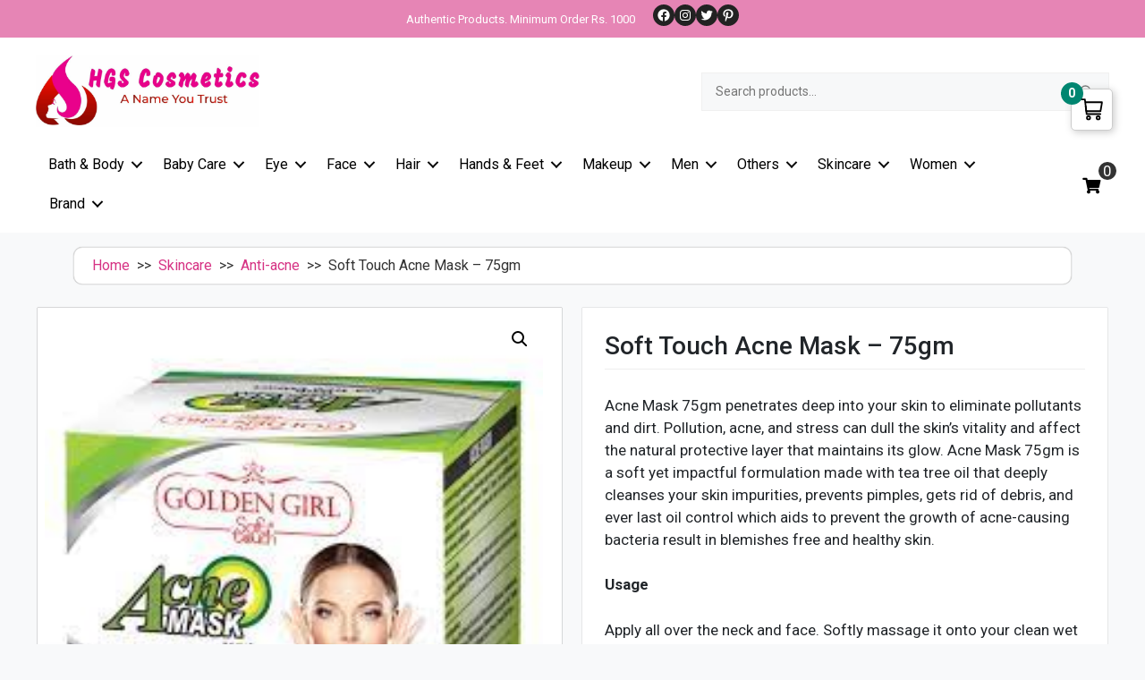

--- FILE ---
content_type: text/html; charset=UTF-8
request_url: https://hgscosmetics.com/skincare/anti-acne/soft-touch-acne-mask-75gm/
body_size: 42737
content:
<!DOCTYPE html>
<html lang="en-US" prefix="og: https://ogp.me/ns#">
<head>
	<meta charset="UTF-8">
	<script data-cfasync="false" data-no-defer="1" data-no-minify="1" data-no-optimize="1">var ewww_webp_supported=!1;function check_webp_feature(A,e){var w;e=void 0!==e?e:function(){},ewww_webp_supported?e(ewww_webp_supported):((w=new Image).onload=function(){ewww_webp_supported=0<w.width&&0<w.height,e&&e(ewww_webp_supported)},w.onerror=function(){e&&e(!1)},w.src="data:image/webp;base64,"+{alpha:"UklGRkoAAABXRUJQVlA4WAoAAAAQAAAAAAAAAAAAQUxQSAwAAAARBxAR/Q9ERP8DAABWUDggGAAAABQBAJ0BKgEAAQAAAP4AAA3AAP7mtQAAAA=="}[A])}check_webp_feature("alpha");</script><script data-cfasync="false" data-no-defer="1" data-no-minify="1" data-no-optimize="1">var Arrive=function(c,w){"use strict";if(c.MutationObserver&&"undefined"!=typeof HTMLElement){var r,a=0,u=(r=HTMLElement.prototype.matches||HTMLElement.prototype.webkitMatchesSelector||HTMLElement.prototype.mozMatchesSelector||HTMLElement.prototype.msMatchesSelector,{matchesSelector:function(e,t){return e instanceof HTMLElement&&r.call(e,t)},addMethod:function(e,t,r){var a=e[t];e[t]=function(){return r.length==arguments.length?r.apply(this,arguments):"function"==typeof a?a.apply(this,arguments):void 0}},callCallbacks:function(e,t){t&&t.options.onceOnly&&1==t.firedElems.length&&(e=[e[0]]);for(var r,a=0;r=e[a];a++)r&&r.callback&&r.callback.call(r.elem,r.elem);t&&t.options.onceOnly&&1==t.firedElems.length&&t.me.unbindEventWithSelectorAndCallback.call(t.target,t.selector,t.callback)},checkChildNodesRecursively:function(e,t,r,a){for(var i,n=0;i=e[n];n++)r(i,t,a)&&a.push({callback:t.callback,elem:i}),0<i.childNodes.length&&u.checkChildNodesRecursively(i.childNodes,t,r,a)},mergeArrays:function(e,t){var r,a={};for(r in e)e.hasOwnProperty(r)&&(a[r]=e[r]);for(r in t)t.hasOwnProperty(r)&&(a[r]=t[r]);return a},toElementsArray:function(e){return e=void 0!==e&&("number"!=typeof e.length||e===c)?[e]:e}}),e=(l.prototype.addEvent=function(e,t,r,a){a={target:e,selector:t,options:r,callback:a,firedElems:[]};return this._beforeAdding&&this._beforeAdding(a),this._eventsBucket.push(a),a},l.prototype.removeEvent=function(e){for(var t,r=this._eventsBucket.length-1;t=this._eventsBucket[r];r--)e(t)&&(this._beforeRemoving&&this._beforeRemoving(t),(t=this._eventsBucket.splice(r,1))&&t.length&&(t[0].callback=null))},l.prototype.beforeAdding=function(e){this._beforeAdding=e},l.prototype.beforeRemoving=function(e){this._beforeRemoving=e},l),t=function(i,n){var o=new e,l=this,s={fireOnAttributesModification:!1};return o.beforeAdding(function(t){var e=t.target;e!==c.document&&e!==c||(e=document.getElementsByTagName("html")[0]);var r=new MutationObserver(function(e){n.call(this,e,t)}),a=i(t.options);r.observe(e,a),t.observer=r,t.me=l}),o.beforeRemoving(function(e){e.observer.disconnect()}),this.bindEvent=function(e,t,r){t=u.mergeArrays(s,t);for(var a=u.toElementsArray(this),i=0;i<a.length;i++)o.addEvent(a[i],e,t,r)},this.unbindEvent=function(){var r=u.toElementsArray(this);o.removeEvent(function(e){for(var t=0;t<r.length;t++)if(this===w||e.target===r[t])return!0;return!1})},this.unbindEventWithSelectorOrCallback=function(r){var a=u.toElementsArray(this),i=r,e="function"==typeof r?function(e){for(var t=0;t<a.length;t++)if((this===w||e.target===a[t])&&e.callback===i)return!0;return!1}:function(e){for(var t=0;t<a.length;t++)if((this===w||e.target===a[t])&&e.selector===r)return!0;return!1};o.removeEvent(e)},this.unbindEventWithSelectorAndCallback=function(r,a){var i=u.toElementsArray(this);o.removeEvent(function(e){for(var t=0;t<i.length;t++)if((this===w||e.target===i[t])&&e.selector===r&&e.callback===a)return!0;return!1})},this},i=new function(){var s={fireOnAttributesModification:!1,onceOnly:!1,existing:!1};function n(e,t,r){return!(!u.matchesSelector(e,t.selector)||(e._id===w&&(e._id=a++),-1!=t.firedElems.indexOf(e._id)))&&(t.firedElems.push(e._id),!0)}var c=(i=new t(function(e){var t={attributes:!1,childList:!0,subtree:!0};return e.fireOnAttributesModification&&(t.attributes=!0),t},function(e,i){e.forEach(function(e){var t=e.addedNodes,r=e.target,a=[];null!==t&&0<t.length?u.checkChildNodesRecursively(t,i,n,a):"attributes"===e.type&&n(r,i)&&a.push({callback:i.callback,elem:r}),u.callCallbacks(a,i)})})).bindEvent;return i.bindEvent=function(e,t,r){t=void 0===r?(r=t,s):u.mergeArrays(s,t);var a=u.toElementsArray(this);if(t.existing){for(var i=[],n=0;n<a.length;n++)for(var o=a[n].querySelectorAll(e),l=0;l<o.length;l++)i.push({callback:r,elem:o[l]});if(t.onceOnly&&i.length)return r.call(i[0].elem,i[0].elem);setTimeout(u.callCallbacks,1,i)}c.call(this,e,t,r)},i},o=new function(){var a={};function i(e,t){return u.matchesSelector(e,t.selector)}var n=(o=new t(function(){return{childList:!0,subtree:!0}},function(e,r){e.forEach(function(e){var t=e.removedNodes,e=[];null!==t&&0<t.length&&u.checkChildNodesRecursively(t,r,i,e),u.callCallbacks(e,r)})})).bindEvent;return o.bindEvent=function(e,t,r){t=void 0===r?(r=t,a):u.mergeArrays(a,t),n.call(this,e,t,r)},o};d(HTMLElement.prototype),d(NodeList.prototype),d(HTMLCollection.prototype),d(HTMLDocument.prototype),d(Window.prototype);var n={};return s(i,n,"unbindAllArrive"),s(o,n,"unbindAllLeave"),n}function l(){this._eventsBucket=[],this._beforeAdding=null,this._beforeRemoving=null}function s(e,t,r){u.addMethod(t,r,e.unbindEvent),u.addMethod(t,r,e.unbindEventWithSelectorOrCallback),u.addMethod(t,r,e.unbindEventWithSelectorAndCallback)}function d(e){e.arrive=i.bindEvent,s(i,e,"unbindArrive"),e.leave=o.bindEvent,s(o,e,"unbindLeave")}}(window,void 0),ewww_webp_supported=!1;function check_webp_feature(e,t){var r;ewww_webp_supported?t(ewww_webp_supported):((r=new Image).onload=function(){ewww_webp_supported=0<r.width&&0<r.height,t(ewww_webp_supported)},r.onerror=function(){t(!1)},r.src="data:image/webp;base64,"+{alpha:"UklGRkoAAABXRUJQVlA4WAoAAAAQAAAAAAAAAAAAQUxQSAwAAAARBxAR/Q9ERP8DAABWUDggGAAAABQBAJ0BKgEAAQAAAP4AAA3AAP7mtQAAAA==",animation:"UklGRlIAAABXRUJQVlA4WAoAAAASAAAAAAAAAAAAQU5JTQYAAAD/////AABBTk1GJgAAAAAAAAAAAAAAAAAAAGQAAABWUDhMDQAAAC8AAAAQBxAREYiI/gcA"}[e])}function ewwwLoadImages(e){if(e){for(var t=document.querySelectorAll(".batch-image img, .image-wrapper a, .ngg-pro-masonry-item a, .ngg-galleria-offscreen-seo-wrapper a"),r=0,a=t.length;r<a;r++)ewwwAttr(t[r],"data-src",t[r].getAttribute("data-webp")),ewwwAttr(t[r],"data-thumbnail",t[r].getAttribute("data-webp-thumbnail"));for(var i=document.querySelectorAll("div.woocommerce-product-gallery__image"),r=0,a=i.length;r<a;r++)ewwwAttr(i[r],"data-thumb",i[r].getAttribute("data-webp-thumb"))}for(var n=document.querySelectorAll("video"),r=0,a=n.length;r<a;r++)ewwwAttr(n[r],"poster",e?n[r].getAttribute("data-poster-webp"):n[r].getAttribute("data-poster-image"));for(var o,l=document.querySelectorAll("img.ewww_webp_lazy_load"),r=0,a=l.length;r<a;r++)e&&(ewwwAttr(l[r],"data-lazy-srcset",l[r].getAttribute("data-lazy-srcset-webp")),ewwwAttr(l[r],"data-srcset",l[r].getAttribute("data-srcset-webp")),ewwwAttr(l[r],"data-lazy-src",l[r].getAttribute("data-lazy-src-webp")),ewwwAttr(l[r],"data-src",l[r].getAttribute("data-src-webp")),ewwwAttr(l[r],"data-orig-file",l[r].getAttribute("data-webp-orig-file")),ewwwAttr(l[r],"data-medium-file",l[r].getAttribute("data-webp-medium-file")),ewwwAttr(l[r],"data-large-file",l[r].getAttribute("data-webp-large-file")),null!=(o=l[r].getAttribute("srcset"))&&!1!==o&&o.includes("R0lGOD")&&ewwwAttr(l[r],"src",l[r].getAttribute("data-lazy-src-webp"))),l[r].className=l[r].className.replace(/\bewww_webp_lazy_load\b/,"");for(var s=document.querySelectorAll(".ewww_webp"),r=0,a=s.length;r<a;r++)e?(ewwwAttr(s[r],"srcset",s[r].getAttribute("data-srcset-webp")),ewwwAttr(s[r],"src",s[r].getAttribute("data-src-webp")),ewwwAttr(s[r],"data-orig-file",s[r].getAttribute("data-webp-orig-file")),ewwwAttr(s[r],"data-medium-file",s[r].getAttribute("data-webp-medium-file")),ewwwAttr(s[r],"data-large-file",s[r].getAttribute("data-webp-large-file")),ewwwAttr(s[r],"data-large_image",s[r].getAttribute("data-webp-large_image")),ewwwAttr(s[r],"data-src",s[r].getAttribute("data-webp-src"))):(ewwwAttr(s[r],"srcset",s[r].getAttribute("data-srcset-img")),ewwwAttr(s[r],"src",s[r].getAttribute("data-src-img"))),s[r].className=s[r].className.replace(/\bewww_webp\b/,"ewww_webp_loaded");window.jQuery&&jQuery.fn.isotope&&jQuery.fn.imagesLoaded&&(jQuery(".fusion-posts-container-infinite").imagesLoaded(function(){jQuery(".fusion-posts-container-infinite").hasClass("isotope")&&jQuery(".fusion-posts-container-infinite").isotope()}),jQuery(".fusion-portfolio:not(.fusion-recent-works) .fusion-portfolio-wrapper").imagesLoaded(function(){jQuery(".fusion-portfolio:not(.fusion-recent-works) .fusion-portfolio-wrapper").isotope()}))}function ewwwWebPInit(e){ewwwLoadImages(e),ewwwNggLoadGalleries(e),document.arrive(".ewww_webp",function(){ewwwLoadImages(e)}),document.arrive(".ewww_webp_lazy_load",function(){ewwwLoadImages(e)}),document.arrive("videos",function(){ewwwLoadImages(e)}),"loading"==document.readyState?document.addEventListener("DOMContentLoaded",ewwwJSONParserInit):("undefined"!=typeof galleries&&ewwwNggParseGalleries(e),ewwwWooParseVariations(e))}function ewwwAttr(e,t,r){null!=r&&!1!==r&&e.setAttribute(t,r)}function ewwwJSONParserInit(){"undefined"!=typeof galleries&&check_webp_feature("alpha",ewwwNggParseGalleries),check_webp_feature("alpha",ewwwWooParseVariations)}function ewwwWooParseVariations(e){if(e)for(var t=document.querySelectorAll("form.variations_form"),r=0,a=t.length;r<a;r++){var i=t[r].getAttribute("data-product_variations"),n=!1;try{for(var o in i=JSON.parse(i))void 0!==i[o]&&void 0!==i[o].image&&(void 0!==i[o].image.src_webp&&(i[o].image.src=i[o].image.src_webp,n=!0),void 0!==i[o].image.srcset_webp&&(i[o].image.srcset=i[o].image.srcset_webp,n=!0),void 0!==i[o].image.full_src_webp&&(i[o].image.full_src=i[o].image.full_src_webp,n=!0),void 0!==i[o].image.gallery_thumbnail_src_webp&&(i[o].image.gallery_thumbnail_src=i[o].image.gallery_thumbnail_src_webp,n=!0),void 0!==i[o].image.thumb_src_webp&&(i[o].image.thumb_src=i[o].image.thumb_src_webp,n=!0));n&&ewwwAttr(t[r],"data-product_variations",JSON.stringify(i))}catch(e){}}}function ewwwNggParseGalleries(e){if(e)for(var t in galleries){var r=galleries[t];galleries[t].images_list=ewwwNggParseImageList(r.images_list)}}function ewwwNggLoadGalleries(e){e&&document.addEventListener("ngg.galleria.themeadded",function(e,t){window.ngg_galleria._create_backup=window.ngg_galleria.create,window.ngg_galleria.create=function(e,t){var r=$(e).data("id");return galleries["gallery_"+r].images_list=ewwwNggParseImageList(galleries["gallery_"+r].images_list),window.ngg_galleria._create_backup(e,t)}})}function ewwwNggParseImageList(e){for(var t in e){var r=e[t];if(void 0!==r["image-webp"]&&(e[t].image=r["image-webp"],delete e[t]["image-webp"]),void 0!==r["thumb-webp"]&&(e[t].thumb=r["thumb-webp"],delete e[t]["thumb-webp"]),void 0!==r.full_image_webp&&(e[t].full_image=r.full_image_webp,delete e[t].full_image_webp),void 0!==r.srcsets)for(var a in r.srcsets)nggSrcset=r.srcsets[a],void 0!==r.srcsets[a+"-webp"]&&(e[t].srcsets[a]=r.srcsets[a+"-webp"],delete e[t].srcsets[a+"-webp"]);if(void 0!==r.full_srcsets)for(var i in r.full_srcsets)nggFSrcset=r.full_srcsets[i],void 0!==r.full_srcsets[i+"-webp"]&&(e[t].full_srcsets[i]=r.full_srcsets[i+"-webp"],delete e[t].full_srcsets[i+"-webp"])}return e}check_webp_feature("alpha",ewwwWebPInit);</script>	<style>img:is([sizes="auto" i], [sizes^="auto," i]) { contain-intrinsic-size: 3000px 1500px }</style>
	
<!-- Google Tag Manager for WordPress by gtm4wp.com -->
<script data-cfasync="false" data-pagespeed-no-defer>
	var gtm4wp_datalayer_name = "dataLayer";
	var dataLayer = dataLayer || [];
	const gtm4wp_use_sku_instead = false;
	const gtm4wp_currency = 'PKR';
	const gtm4wp_product_per_impression = 10;
	const gtm4wp_clear_ecommerce = false;
	const gtm4wp_datalayer_max_timeout = 2000;

	const gtm4wp_scrollerscript_debugmode         = false;
	const gtm4wp_scrollerscript_callbacktime      = 100;
	const gtm4wp_scrollerscript_readerlocation    = 150;
	const gtm4wp_scrollerscript_contentelementid  = "content";
	const gtm4wp_scrollerscript_scannertime       = 60;
</script>
<!-- End Google Tag Manager for WordPress by gtm4wp.com --><meta name="viewport" content="width=device-width, initial-scale=1"><!-- Start of Judge.me Core -->
<script data-cfasync='false' class='jdgm-settings-script'>window.jdgmSettings={"pagination":5,"disable_web_reviews":false,"badge_no_review_text":"No reviews","badge_n_reviews_text":"{{ n }} review/reviews","hide_badge_preview_if_no_reviews":true,"badge_hide_text":false,"enforce_center_preview_badge":false,"widget_title":"Customer Reviews","widget_open_form_text":"Write a review","widget_close_form_text":"Cancel review","widget_refresh_page_text":"Refresh page","widget_summary_text":"Based on {{ number_of_reviews }} review/reviews","widget_no_review_text":"Be the first to write a review","widget_name_field_text":"Name","widget_verified_name_field_text":"Verified Name (public)","widget_name_placeholder_text":"Enter your name (public)","widget_required_field_error_text":"This field is required.","widget_email_field_text":"Email","widget_verified_email_field_text":"Verified Email (private, can not be edited)","widget_email_placeholder_text":"Enter your email (private)","widget_email_field_error_text":"Please enter a valid email address.","widget_rating_field_text":"Rating","widget_review_title_field_text":"Review Title","widget_review_title_placeholder_text":"Give your review a title","widget_review_body_field_text":"Review","widget_review_body_placeholder_text":"Write your comments here","widget_pictures_field_text":"Picture/Video (optional)","widget_submit_review_text":"Submit Review","widget_submit_verified_review_text":"Submit Verified Review","widget_submit_success_msg_with_auto_publish":"Thank you! Please refresh the page in a few moments to see your review. You can remove or edit your review by logging into \u003ca href='https://judge.me/login' target='_blank' rel='nofollow noopener'\u003eJudge.me\u003c/a\u003e","widget_submit_success_msg_no_auto_publish":"Thank you! Your review will be published as soon as it is approved by the shop admin. You can remove or edit your review by logging into \u003ca href='https://judge.me/login' target='_blank' rel='nofollow noopener'\u003eJudge.me\u003c/a\u003e","widget_show_default_reviews_out_of_total_text":"Showing {{ n_reviews_shown }} out of {{ n_reviews }} reviews.","widget_show_all_link_text":"Show all","widget_show_less_link_text":"Show less","widget_author_said_text":"{{ reviewer_name }} said:","widget_days_text":"{{ n }} days ago","widget_weeks_text":"{{ n }} week/weeks ago","widget_months_text":"{{ n }} month/months ago","widget_years_text":"{{ n }} year/years ago","widget_yesterday_text":"Yesterday","widget_today_text":"Today","widget_replied_text":"\u003e\u003e {{ shop_name }} replied:","widget_read_more_text":"Read more","widget_rating_filter_see_all_text":"See all reviews","widget_sorting_most_recent_text":"Most Recent","widget_sorting_highest_rating_text":"Highest Rating","widget_sorting_lowest_rating_text":"Lowest Rating","widget_sorting_with_pictures_text":"Only Pictures","widget_sorting_most_helpful_text":"Most Helpful","widget_open_question_form_text":"Ask a question","widget_reviews_subtab_text":"Reviews","widget_questions_subtab_text":"Questions","widget_question_label_text":"Question","widget_answer_label_text":"Answer","widget_question_placeholder_text":"Write your question here","widget_submit_question_text":"Submit Question","widget_question_submit_success_text":"Thank you for your question! We will notify you once it gets answered.","verified_badge_text":"Verified","verified_badge_placement":"left-of-reviewer-name","widget_hide_border":false,"widget_social_share":false,"all_reviews_include_out_of_store_products":true,"all_reviews_out_of_store_text":"(out of store)","all_reviews_product_name_prefix_text":"about","enable_review_pictures":true,"widget_product_reviews_subtab_text":"Product Reviews","widget_shop_reviews_subtab_text":"Shop Reviews","widget_sorting_pictures_first_text":"Pictures First","floating_tab_button_name":"★ Judge.me Reviews","floating_tab_title":"Let customers speak for us","floating_tab_url":"","floating_tab_url_enabled":false,"all_reviews_text_badge_text":"Customers rate us {{ shop.metafields.judgeme.all_reviews_rating | round: 1 }}/5 based on {{ shop.metafields.judgeme.all_reviews_count }} reviews.","all_reviews_text_badge_text_branded_style":"{{ shop.metafields.judgeme.all_reviews_rating | round: 1 }} out of 5 stars based on {{ shop.metafields.judgeme.all_reviews_count }} reviews","all_reviews_text_badge_url":"","featured_carousel_title":"Let customers speak for us","featured_carousel_count_text":"from {{ n }} reviews","featured_carousel_url":"","verified_count_badge_style":"branded","verified_count_badge_url":"","picture_reminder_submit_button":"Upload Pictures","widget_sorting_videos_first_text":"Videos First","widget_review_pending_text":"Pending","remove_microdata_snippet":false,"preview_badge_no_question_text":"No questions","preview_badge_n_question_text":"{{ number_of_questions }} question/questions","widget_search_bar_placeholder":"Search reviews","widget_sorting_verified_only_text":"Verified only","featured_carousel_verified_badge_enable":true,"all_reviews_page_load_more_text":"Load More Reviews","widget_advanced_speed_features":5,"widget_public_name_text":"displayed publicly like","default_reviewer_name_has_non_latin":true,"widget_reviewer_anonymous":"Anonymous","medals_widget_title":"Judge.me Review Medals","widget_invalid_yt_video_url_error_text":"Not a YouTube video URL","widget_max_length_field_error_text":"Please enter no more than {0} characters.","widget_verified_by_shop_text":"Verified by Shop","widget_load_with_code_splitting":true,"widget_ugc_title":"Made by us, Shared by you","widget_ugc_subtitle":"Tag us to see your picture featured in our page","widget_ugc_primary_button_text":"Buy Now","widget_ugc_secondary_button_text":"Load More","widget_ugc_reviews_button_text":"View Reviews","widget_summary_average_rating_text":"{{ average_rating }} out of 5","widget_media_grid_title":"Customer photos \u0026 videos","widget_media_grid_see_more_text":"See more","widget_verified_by_judgeme_text":"Verified by Judge.me","widget_verified_by_judgeme_text_in_store_medals":"Verified by Judge.me","widget_media_field_exceed_quantity_message":"Sorry, we can only accept {{ max_media }} for one review.","widget_media_field_exceed_limit_message":"{{ file_name }} is too large, please select a {{ media_type }} less than {{ size_limit }}MB.","widget_review_submitted_text":"Review Submitted!","widget_question_submitted_text":"Question Submitted!","widget_close_form_text_question":"Cancel","widget_write_your_answer_here_text":"Write your answer here","widget_show_collected_by_judgeme":true,"widget_collected_by_judgeme_text":"collected by Judge.me","widget_load_more_text":"Load More","widget_full_review_text":"Full Review","widget_read_more_reviews_text":"Read More Reviews","widget_read_questions_text":"Read Questions","widget_questions_and_answers_text":"Questions \u0026 Answers","widget_verified_by_text":"Verified by","widget_number_of_reviews_text":"{{ number_of_reviews }} reviews","widget_back_button_text":"Back","widget_next_button_text":"Next","widget_custom_forms_filter_button":"Filters","how_reviews_are_collected":"How reviews are collected?","widget_gdpr_statement":"How we use your data: We’ll only contact you about the review you left, and only if necessary. By submitting your review, you agree to Judge.me’s \u003ca href='https://judge.me/terms' target='_blank' rel='nofollow noopener'\u003eterms and conditions\u003c/a\u003e and \u003ca href='https://judge.me/privacy' target='_blank' rel='nofollow noopener'\u003eprivacy policy\u003c/a\u003e.","platform":"woocommerce","branding_url":"https://judge.me/reviews","branding_text":"Powered by Judge.me","locale":"en","reply_name":"HGS Cosmetics","widget_version":"3.0","footer":true,"autopublish":true,"review_dates":true,"enable_custom_form":false,"can_be_branded":false};</script> <style class='jdgm-settings-style'>.jdgm-xx{left:0}:root{--jdgm-primary-color:#399;--jdgm-secondary-color:rgba(51,153,153,0.1);--jdgm-star-color:#399;--jdgm-paginate-color:#399;--jdgm-border-radius:0}.jdgm-histogram__bar-content{background-color:#399}.jdgm-rev[data-verified-buyer=true] .jdgm-rev__icon.jdgm-rev__icon:after,.jdgm-rev__buyer-badge.jdgm-rev__buyer-badge{color:white;background-color:#399}.jdgm-review-widget--small .jdgm-gallery.jdgm-gallery .jdgm-gallery__thumbnail-link:nth-child(8) .jdgm-gallery__thumbnail-wrapper.jdgm-gallery__thumbnail-wrapper:before{content:"See more"}@media only screen and (min-width: 768px){.jdgm-gallery.jdgm-gallery .jdgm-gallery__thumbnail-link:nth-child(8) .jdgm-gallery__thumbnail-wrapper.jdgm-gallery__thumbnail-wrapper:before{content:"See more"}}.jdgm-prev-badge[data-average-rating='0.00']{display:none !important}.jdgm-author-all-initials{display:none !important}.jdgm-author-last-initial{display:none !important}.jdgm-rev-widg__title{visibility:hidden}.jdgm-rev-widg__summary-text{visibility:hidden}.jdgm-prev-badge__text{visibility:hidden}.jdgm-rev__replier:before{content:'hgscosmetics.com'}.jdgm-rev__prod-link-prefix:before{content:'about'}.jdgm-rev__out-of-store-text:before{content:'(out of store)'}@media only screen and (min-width: 768px){.jdgm-rev__pics .jdgm-rev_all-rev-page-picture-separator,.jdgm-rev__pics .jdgm-rev__product-picture{display:none}}@media only screen and (max-width: 768px){.jdgm-rev__pics .jdgm-rev_all-rev-page-picture-separator,.jdgm-rev__pics .jdgm-rev__product-picture{display:none}}
</style><style class='jdgm-miracle-styles'>
  @-webkit-keyframes jdgm-spin{0%{-webkit-transform:rotate(0deg);-ms-transform:rotate(0deg);transform:rotate(0deg)}100%{-webkit-transform:rotate(359deg);-ms-transform:rotate(359deg);transform:rotate(359deg)}}@keyframes jdgm-spin{0%{-webkit-transform:rotate(0deg);-ms-transform:rotate(0deg);transform:rotate(0deg)}100%{-webkit-transform:rotate(359deg);-ms-transform:rotate(359deg);transform:rotate(359deg)}}@font-face{font-family:'JudgemeStar';src:url("[data-uri]") format("woff");font-weight:normal;font-style:normal}.jdgm-star{font-family:'JudgemeStar';display:inline !important;text-decoration:none !important;padding:0 4px 0 0 !important;margin:0 !important;font-weight:bold;opacity:1;-webkit-font-smoothing:antialiased;-moz-osx-font-smoothing:grayscale}.jdgm-star:hover{opacity:1}.jdgm-star:last-of-type{padding:0 !important}.jdgm-star.jdgm--on:before{content:"\e000"}.jdgm-star.jdgm--off:before{content:"\e001"}.jdgm-star.jdgm--half:before{content:"\e002"}.jdgm-widget *{margin:0;line-height:1.4;-webkit-box-sizing:border-box;-moz-box-sizing:border-box;box-sizing:border-box;-webkit-overflow-scrolling:touch}.jdgm-hidden{display:none !important;visibility:hidden !important}.jdgm-temp-hidden{display:none}.jdgm-spinner{width:40px;height:40px;margin:auto;border-radius:50%;border-top:2px solid #eee;border-right:2px solid #eee;border-bottom:2px solid #eee;border-left:2px solid #ccc;-webkit-animation:jdgm-spin 0.8s infinite linear;animation:jdgm-spin 0.8s infinite linear}.jdgm-prev-badge{display:block !important}

</style>

<script data-cfasync='false' class='jdgm-script'>
!function(e){window.jdgm=window.jdgm||{},jdgm.CDN_HOST="https://cdn.judge.me/",
jdgm.docReady=function(d){(e.attachEvent?"complete"===e.readyState:"loading"!==e.readyState)?
setTimeout(d,0):e.addEventListener("DOMContentLoaded",d)},jdgm.loadCSS=function(d,t,o,a){
!o&&jdgm.loadCSS.requestedUrls.indexOf(d)>=0||(jdgm.loadCSS.requestedUrls.push(d),
(a=e.createElement("link")).rel="stylesheet",a.class="jdgm-stylesheet",a.media="nope!",
a.href=d,a.onload=function(){this.media="all",t&&setTimeout(t)},e.body.appendChild(a))},
jdgm.loadCSS.requestedUrls=[],jdgm.docReady(function(){(window.jdgmLoadCSS||e.querySelectorAll(
".jdgm-widget, .jdgm-all-reviews-page").length>0)&&(jdgmSettings.widget_load_with_code_splitting?
parseFloat(jdgmSettings.widget_version)>=3?jdgm.loadCSS(jdgm.CDN_HOST+"widget_v3/base.css"):
jdgm.loadCSS(jdgm.CDN_HOST+"widget/base.css"):jdgm.loadCSS(jdgm.CDN_HOST+"shopify_v2.css"))})}(document);
</script>
<script async data-cfasync="false" type="text/javascript" src="https://cdn.judge.me/loader.js"></script>
<noscript><link rel="stylesheet" type="text/css" media="all" href="https://cdn.judge.me/shopify_v2.css"></noscript>
<!-- End of Judge.me Core -->

<!-- Search Engine Optimization by Rank Math PRO - https://rankmath.com/ -->
<title>Buy Soft Touch Acne Mask 75gm Online In Pakistan|HGS</title>
<meta name="description" content="Acne Mask 75gm penetrates deep into your skin to eliminate pollutants and dirt. Pollution, acne, and stress can dull the skin’s vitality and affect the natural protective layer that maintains its glow. Acne Mask 75gm is a soft yet impactful formulation made with tea tree oil that deeply cleanses your skin impurities, prevents pimples, gets rid of debris, and ever last oil control which aids to prevent the growth of acne-causing bacteria result in blemishes free and healthy skin. Usage Apply all over the neck and face. Softly massage it onto your clean wet skin for two to three minutes with your fingertips using some circular strokes for absorption to a great extent. Leave it on for an extra ten to fifteen minutes. Rinse off with warm water or wipe it off with moist cotton. You should apply it in facial acne treatments for the best results. Product Weight The weight of  Acne Mask 75gm is 75 grams. Skin Type Acne Mask 75gm is suitable for all acne skin and combination type skin. It means that women having these kinds of skin can use this kit to clean their skin and make it glowy. Storage Instruction Try to keep Acne Mask 75gm in a dry and cool place in your home. Package Acne Mask 75gm comes in a soft tube."/>
<meta name="robots" content="follow, index, max-snippet:-1, max-video-preview:-1, max-image-preview:large"/>
<link rel="canonical" href="https://hgscosmetics.com/skincare/anti-acne/soft-touch-acne-mask-75gm/" />
<meta property="og:locale" content="en_US" />
<meta property="og:type" content="product" />
<meta property="og:title" content="Buy Soft Touch Acne Mask 75gm Online In Pakistan|HGS" />
<meta property="og:description" content="Acne Mask 75gm penetrates deep into your skin to eliminate pollutants and dirt. Pollution, acne, and stress can dull the skin’s vitality and affect the natural protective layer that maintains its glow. Acne Mask 75gm is a soft yet impactful formulation made with tea tree oil that deeply cleanses your skin impurities, prevents pimples, gets rid of debris, and ever last oil control which aids to prevent the growth of acne-causing bacteria result in blemishes free and healthy skin. Usage Apply all over the neck and face. Softly massage it onto your clean wet skin for two to three minutes with your fingertips using some circular strokes for absorption to a great extent. Leave it on for an extra ten to fifteen minutes. Rinse off with warm water or wipe it off with moist cotton. You should apply it in facial acne treatments for the best results. Product Weight The weight of  Acne Mask 75gm is 75 grams. Skin Type Acne Mask 75gm is suitable for all acne skin and combination type skin. It means that women having these kinds of skin can use this kit to clean their skin and make it glowy. Storage Instruction Try to keep Acne Mask 75gm in a dry and cool place in your home. Package Acne Mask 75gm comes in a soft tube." />
<meta property="og:url" content="https://hgscosmetics.com/skincare/anti-acne/soft-touch-acne-mask-75gm/" />
<meta property="og:site_name" content="HGS Cosmetics" />
<meta property="og:updated_time" content="2025-09-08T14:05:58+00:00" />
<meta property="og:image" content="https://hgscosmetics.b-cdn.net/wp-content/uploads/2023/12/Acne-Mask-75gm-1.jpg" />
<meta property="og:image:secure_url" content="https://hgscosmetics.b-cdn.net/wp-content/uploads/2023/12/Acne-Mask-75gm-1.jpg" />
<meta property="og:image:width" content="224" />
<meta property="og:image:height" content="224" />
<meta property="og:image:alt" content="Soft Touch Acne Mask-75gm" />
<meta property="og:image:type" content="image/jpeg" />
<meta property="product:brand" content="Soft Touch" />
<meta property="product:price:amount" content="175" />
<meta property="product:price:currency" content="PKR" />
<meta property="product:retailer_item_id" content="799de6d3dae4" />
<meta name="twitter:card" content="summary_large_image" />
<meta name="twitter:title" content="Buy Soft Touch Acne Mask 75gm Online In Pakistan|HGS" />
<meta name="twitter:description" content="Acne Mask 75gm penetrates deep into your skin to eliminate pollutants and dirt. Pollution, acne, and stress can dull the skin’s vitality and affect the natural protective layer that maintains its glow. Acne Mask 75gm is a soft yet impactful formulation made with tea tree oil that deeply cleanses your skin impurities, prevents pimples, gets rid of debris, and ever last oil control which aids to prevent the growth of acne-causing bacteria result in blemishes free and healthy skin. Usage Apply all over the neck and face. Softly massage it onto your clean wet skin for two to three minutes with your fingertips using some circular strokes for absorption to a great extent. Leave it on for an extra ten to fifteen minutes. Rinse off with warm water or wipe it off with moist cotton. You should apply it in facial acne treatments for the best results. Product Weight The weight of  Acne Mask 75gm is 75 grams. Skin Type Acne Mask 75gm is suitable for all acne skin and combination type skin. It means that women having these kinds of skin can use this kit to clean their skin and make it glowy. Storage Instruction Try to keep Acne Mask 75gm in a dry and cool place in your home. Package Acne Mask 75gm comes in a soft tube." />
<meta name="twitter:image" content="https://hgscosmetics.b-cdn.net/wp-content/uploads/2023/12/Acne-Mask-75gm-1.jpg" />
<meta name="twitter:label1" content="Price" />
<meta name="twitter:data1" content="&#8360;&nbsp;175" />
<meta name="twitter:label2" content="Availability" />
<meta name="twitter:data2" content="Out of stock" />
<script type="application/ld+json" class="rank-math-schema-pro">{"@context":"https://schema.org","@graph":[{"@type":"Organization","@id":"https://hgscosmetics.com/#organization","name":"HGS Cosmetics","url":"https://hgscosmetics.com","logo":{"@type":"ImageObject","@id":"https://hgscosmetics.com/#logo","url":"https://hgscosmetics.b-cdn.net/wp-content/uploads/2023/12/hgs-logo-150x93.jpg","contentUrl":"https://hgscosmetics.b-cdn.net/wp-content/uploads/2023/12/hgs-logo-150x93.jpg","caption":"HGS Cosmetics","inLanguage":"en-US"}},{"@type":"WebSite","@id":"https://hgscosmetics.com/#website","url":"https://hgscosmetics.com","name":"HGS Cosmetics","publisher":{"@id":"https://hgscosmetics.com/#organization"},"inLanguage":"en-US"},{"@type":"ImageObject","@id":"https://hgscosmetics.b-cdn.net/wp-content/uploads/2023/12/Acne-Mask-75gm-1.jpg","url":"https://hgscosmetics.b-cdn.net/wp-content/uploads/2023/12/Acne-Mask-75gm-1.jpg","width":"224","height":"224","inLanguage":"en-US"},{"@type":"ItemPage","@id":"https://hgscosmetics.com/skincare/anti-acne/soft-touch-acne-mask-75gm/#webpage","url":"https://hgscosmetics.com/skincare/anti-acne/soft-touch-acne-mask-75gm/","name":"Buy Soft Touch Acne Mask 75gm Online In Pakistan|HGS","datePublished":"2022-03-10T21:41:23+00:00","dateModified":"2025-09-08T14:05:58+00:00","isPartOf":{"@id":"https://hgscosmetics.com/#website"},"primaryImageOfPage":{"@id":"https://hgscosmetics.b-cdn.net/wp-content/uploads/2023/12/Acne-Mask-75gm-1.jpg"},"inLanguage":"en-US"},{"@type":"Product","brand":{"@type":"Brand","name":"Soft Touch"},"name":"Buy Soft Touch Acne Mask 75gm online in Pakistan|HGS","description":"Acne Mask 75gm penetrates deep into your skin to eliminate pollutants and dirt. Pollution, acne, and stress can dull the skin\u2019s vitality and affect the natural protective layer that maintains its glow. Acne Mask 75gm is a soft yet impactful formulation made with tea tree oil that deeply cleanses your skin impurities, prevents pimples, gets rid of debris, and ever last oil control which aids to prevent the growth of acne-causing bacteria result in blemishes free and healthy skin. Usage Apply all over the neck and face. Softly massage it onto your clean wet skin for two to three minutes with your fingertips using some circular strokes for absorption to a great extent. Leave it on for an extra ten to fifteen minutes. Rinse off with warm water or wipe it off with moist cotton. You should apply it in facial acne treatments for the best results. Product Weight The weight of\u00a0 Acne Mask 75gm is 75 grams. Skin Type Acne Mask 75gm is suitable for all acne skin and combination type skin. It means that women having these kinds of skin can use this kit to clean their skin and make it glowy. Storage Instruction Try to keep Acne Mask 75gm in a dry and cool place in your home. Package Acne Mask 75gm comes in a soft tube.","sku":"799de6d3dae4","category":"Skincare &gt; Anti-acne","mainEntityOfPage":{"@id":"https://hgscosmetics.com/skincare/anti-acne/soft-touch-acne-mask-75gm/#webpage"},"image":[{"@type":"ImageObject","url":"https://hgscosmetics.b-cdn.net/wp-content/uploads/2023/12/Acne-Mask-75gm-1.jpg","height":"224","width":"224"}],"offers":{"@type":"Offer","price":"175","priceCurrency":"PKR","priceValidUntil":"2027-12-31","availability":"https://schema.org/OutOfStock","itemCondition":"NewCondition","url":"https://hgscosmetics.com/skincare/anti-acne/soft-touch-acne-mask-75gm/","seller":{"@type":"Organization","@id":"https://hgscosmetics.com/","name":"HGS Cosmetics","url":"https://hgscosmetics.com","logo":""}},"@id":"https://hgscosmetics.com/skincare/anti-acne/soft-touch-acne-mask-75gm/#richSnippet"}]}</script>
<!-- /Rank Math WordPress SEO plugin -->

<script type="07b5e75c98f51361e0cb9f39-application/javascript" id='pys-version-script'>console.log('PixelYourSite Free version 11.1.3');</script>
<link rel='dns-prefetch' href='//cdn.jsdelivr.net' />
<link rel='dns-prefetch' href='//cdn.gravitec.net' />
<link rel='dns-prefetch' href='//use.fontawesome.com' />
<link href='https://fonts.gstatic.com' crossorigin rel='preconnect' />
<link href='https://fonts.googleapis.com' crossorigin rel='preconnect' />
<link rel='preconnect' href='https://hgscosmetics.b-cdn.net' />
<link rel="alternate" type="application/rss+xml" title="HGS Cosmetics &raquo; Feed" href="https://hgscosmetics.com/feed/" />
<link rel="alternate" type="application/rss+xml" title="HGS Cosmetics &raquo; Comments Feed" href="https://hgscosmetics.com/comments/feed/" />
<script type="07b5e75c98f51361e0cb9f39-text/javascript">
window._wpemojiSettings = {"baseUrl":"https:\/\/s.w.org\/images\/core\/emoji\/16.0.1\/72x72\/","ext":".png","svgUrl":"https:\/\/s.w.org\/images\/core\/emoji\/16.0.1\/svg\/","svgExt":".svg","source":{"concatemoji":"https:\/\/hgscosmetics.b-cdn.net\/wp-includes\/js\/wp-emoji-release.min.js?ver=6.8.2"}};
/*! This file is auto-generated */
!function(s,n){var o,i,e;function c(e){try{var t={supportTests:e,timestamp:(new Date).valueOf()};sessionStorage.setItem(o,JSON.stringify(t))}catch(e){}}function p(e,t,n){e.clearRect(0,0,e.canvas.width,e.canvas.height),e.fillText(t,0,0);var t=new Uint32Array(e.getImageData(0,0,e.canvas.width,e.canvas.height).data),a=(e.clearRect(0,0,e.canvas.width,e.canvas.height),e.fillText(n,0,0),new Uint32Array(e.getImageData(0,0,e.canvas.width,e.canvas.height).data));return t.every(function(e,t){return e===a[t]})}function u(e,t){e.clearRect(0,0,e.canvas.width,e.canvas.height),e.fillText(t,0,0);for(var n=e.getImageData(16,16,1,1),a=0;a<n.data.length;a++)if(0!==n.data[a])return!1;return!0}function f(e,t,n,a){switch(t){case"flag":return n(e,"\ud83c\udff3\ufe0f\u200d\u26a7\ufe0f","\ud83c\udff3\ufe0f\u200b\u26a7\ufe0f")?!1:!n(e,"\ud83c\udde8\ud83c\uddf6","\ud83c\udde8\u200b\ud83c\uddf6")&&!n(e,"\ud83c\udff4\udb40\udc67\udb40\udc62\udb40\udc65\udb40\udc6e\udb40\udc67\udb40\udc7f","\ud83c\udff4\u200b\udb40\udc67\u200b\udb40\udc62\u200b\udb40\udc65\u200b\udb40\udc6e\u200b\udb40\udc67\u200b\udb40\udc7f");case"emoji":return!a(e,"\ud83e\udedf")}return!1}function g(e,t,n,a){var r="undefined"!=typeof WorkerGlobalScope&&self instanceof WorkerGlobalScope?new OffscreenCanvas(300,150):s.createElement("canvas"),o=r.getContext("2d",{willReadFrequently:!0}),i=(o.textBaseline="top",o.font="600 32px Arial",{});return e.forEach(function(e){i[e]=t(o,e,n,a)}),i}function t(e){var t=s.createElement("script");t.src=e,t.defer=!0,s.head.appendChild(t)}"undefined"!=typeof Promise&&(o="wpEmojiSettingsSupports",i=["flag","emoji"],n.supports={everything:!0,everythingExceptFlag:!0},e=new Promise(function(e){s.addEventListener("DOMContentLoaded",e,{once:!0})}),new Promise(function(t){var n=function(){try{var e=JSON.parse(sessionStorage.getItem(o));if("object"==typeof e&&"number"==typeof e.timestamp&&(new Date).valueOf()<e.timestamp+604800&&"object"==typeof e.supportTests)return e.supportTests}catch(e){}return null}();if(!n){if("undefined"!=typeof Worker&&"undefined"!=typeof OffscreenCanvas&&"undefined"!=typeof URL&&URL.createObjectURL&&"undefined"!=typeof Blob)try{var e="postMessage("+g.toString()+"("+[JSON.stringify(i),f.toString(),p.toString(),u.toString()].join(",")+"));",a=new Blob([e],{type:"text/javascript"}),r=new Worker(URL.createObjectURL(a),{name:"wpTestEmojiSupports"});return void(r.onmessage=function(e){c(n=e.data),r.terminate(),t(n)})}catch(e){}c(n=g(i,f,p,u))}t(n)}).then(function(e){for(var t in e)n.supports[t]=e[t],n.supports.everything=n.supports.everything&&n.supports[t],"flag"!==t&&(n.supports.everythingExceptFlag=n.supports.everythingExceptFlag&&n.supports[t]);n.supports.everythingExceptFlag=n.supports.everythingExceptFlag&&!n.supports.flag,n.DOMReady=!1,n.readyCallback=function(){n.DOMReady=!0}}).then(function(){return e}).then(function(){var e;n.supports.everything||(n.readyCallback(),(e=n.source||{}).concatemoji?t(e.concatemoji):e.wpemoji&&e.twemoji&&(t(e.twemoji),t(e.wpemoji)))}))}((window,document),window._wpemojiSettings);
</script>
<style id='wp-emoji-styles-inline-css'>

	img.wp-smiley, img.emoji {
		display: inline !important;
		border: none !important;
		box-shadow: none !important;
		height: 1em !important;
		width: 1em !important;
		margin: 0 0.07em !important;
		vertical-align: -0.1em !important;
		background: none !important;
		padding: 0 !important;
	}
</style>
<link rel='stylesheet' id='wp-block-library-css' href='https://hgscosmetics.b-cdn.net/wp-includes/css/dist/block-library/style.min.css?ver=6.8.2' media='all' />
<style id='classic-theme-styles-inline-css'>
/*! This file is auto-generated */
.wp-block-button__link{color:#fff;background-color:#32373c;border-radius:9999px;box-shadow:none;text-decoration:none;padding:calc(.667em + 2px) calc(1.333em + 2px);font-size:1.125em}.wp-block-file__button{background:#32373c;color:#fff;text-decoration:none}
</style>
<link rel='stylesheet' id='intl-tel-input-css-css' href='https://cdn.jsdelivr.net/npm/intl-tel-input@17.0.19/build/css/intlTelInput.min.css?ver=17.0.19' media='all' />
<style id='font-awesome-svg-styles-default-inline-css'>
.svg-inline--fa {
  display: inline-block;
  height: 1em;
  overflow: visible;
  vertical-align: -.125em;
}
</style>
<link rel='stylesheet' id='font-awesome-svg-styles-css' href='https://hgscosmetics.b-cdn.net/wp-content/uploads/font-awesome/v5.15.4/css/svg-with-js.css' media='all' />
<style id='font-awesome-svg-styles-inline-css'>
   .wp-block-font-awesome-icon svg::before,
   .wp-rich-text-font-awesome-icon svg::before {content: unset;}
</style>
<style id='global-styles-inline-css'>
:root{--wp--preset--aspect-ratio--square: 1;--wp--preset--aspect-ratio--4-3: 4/3;--wp--preset--aspect-ratio--3-4: 3/4;--wp--preset--aspect-ratio--3-2: 3/2;--wp--preset--aspect-ratio--2-3: 2/3;--wp--preset--aspect-ratio--16-9: 16/9;--wp--preset--aspect-ratio--9-16: 9/16;--wp--preset--color--black: #000000;--wp--preset--color--cyan-bluish-gray: #abb8c3;--wp--preset--color--white: #ffffff;--wp--preset--color--pale-pink: #f78da7;--wp--preset--color--vivid-red: #cf2e2e;--wp--preset--color--luminous-vivid-orange: #ff6900;--wp--preset--color--luminous-vivid-amber: #fcb900;--wp--preset--color--light-green-cyan: #7bdcb5;--wp--preset--color--vivid-green-cyan: #00d084;--wp--preset--color--pale-cyan-blue: #8ed1fc;--wp--preset--color--vivid-cyan-blue: #0693e3;--wp--preset--color--vivid-purple: #9b51e0;--wp--preset--color--contrast: var(--contrast);--wp--preset--color--contrast-2: var(--contrast-2);--wp--preset--color--contrast-3: var(--contrast-3);--wp--preset--color--base: var(--base);--wp--preset--color--base-2: var(--base-2);--wp--preset--color--base-3: var(--base-3);--wp--preset--color--accent: var(--accent);--wp--preset--gradient--vivid-cyan-blue-to-vivid-purple: linear-gradient(135deg,rgba(6,147,227,1) 0%,rgb(155,81,224) 100%);--wp--preset--gradient--light-green-cyan-to-vivid-green-cyan: linear-gradient(135deg,rgb(122,220,180) 0%,rgb(0,208,130) 100%);--wp--preset--gradient--luminous-vivid-amber-to-luminous-vivid-orange: linear-gradient(135deg,rgba(252,185,0,1) 0%,rgba(255,105,0,1) 100%);--wp--preset--gradient--luminous-vivid-orange-to-vivid-red: linear-gradient(135deg,rgba(255,105,0,1) 0%,rgb(207,46,46) 100%);--wp--preset--gradient--very-light-gray-to-cyan-bluish-gray: linear-gradient(135deg,rgb(238,238,238) 0%,rgb(169,184,195) 100%);--wp--preset--gradient--cool-to-warm-spectrum: linear-gradient(135deg,rgb(74,234,220) 0%,rgb(151,120,209) 20%,rgb(207,42,186) 40%,rgb(238,44,130) 60%,rgb(251,105,98) 80%,rgb(254,248,76) 100%);--wp--preset--gradient--blush-light-purple: linear-gradient(135deg,rgb(255,206,236) 0%,rgb(152,150,240) 100%);--wp--preset--gradient--blush-bordeaux: linear-gradient(135deg,rgb(254,205,165) 0%,rgb(254,45,45) 50%,rgb(107,0,62) 100%);--wp--preset--gradient--luminous-dusk: linear-gradient(135deg,rgb(255,203,112) 0%,rgb(199,81,192) 50%,rgb(65,88,208) 100%);--wp--preset--gradient--pale-ocean: linear-gradient(135deg,rgb(255,245,203) 0%,rgb(182,227,212) 50%,rgb(51,167,181) 100%);--wp--preset--gradient--electric-grass: linear-gradient(135deg,rgb(202,248,128) 0%,rgb(113,206,126) 100%);--wp--preset--gradient--midnight: linear-gradient(135deg,rgb(2,3,129) 0%,rgb(40,116,252) 100%);--wp--preset--font-size--small: 13px;--wp--preset--font-size--medium: 20px;--wp--preset--font-size--large: 36px;--wp--preset--font-size--x-large: 42px;--wp--preset--spacing--20: 0.44rem;--wp--preset--spacing--30: 0.67rem;--wp--preset--spacing--40: 1rem;--wp--preset--spacing--50: 1.5rem;--wp--preset--spacing--60: 2.25rem;--wp--preset--spacing--70: 3.38rem;--wp--preset--spacing--80: 5.06rem;--wp--preset--shadow--natural: 6px 6px 9px rgba(0, 0, 0, 0.2);--wp--preset--shadow--deep: 12px 12px 50px rgba(0, 0, 0, 0.4);--wp--preset--shadow--sharp: 6px 6px 0px rgba(0, 0, 0, 0.2);--wp--preset--shadow--outlined: 6px 6px 0px -3px rgba(255, 255, 255, 1), 6px 6px rgba(0, 0, 0, 1);--wp--preset--shadow--crisp: 6px 6px 0px rgba(0, 0, 0, 1);}:where(.is-layout-flex){gap: 0.5em;}:where(.is-layout-grid){gap: 0.5em;}body .is-layout-flex{display: flex;}.is-layout-flex{flex-wrap: wrap;align-items: center;}.is-layout-flex > :is(*, div){margin: 0;}body .is-layout-grid{display: grid;}.is-layout-grid > :is(*, div){margin: 0;}:where(.wp-block-columns.is-layout-flex){gap: 2em;}:where(.wp-block-columns.is-layout-grid){gap: 2em;}:where(.wp-block-post-template.is-layout-flex){gap: 1.25em;}:where(.wp-block-post-template.is-layout-grid){gap: 1.25em;}.has-black-color{color: var(--wp--preset--color--black) !important;}.has-cyan-bluish-gray-color{color: var(--wp--preset--color--cyan-bluish-gray) !important;}.has-white-color{color: var(--wp--preset--color--white) !important;}.has-pale-pink-color{color: var(--wp--preset--color--pale-pink) !important;}.has-vivid-red-color{color: var(--wp--preset--color--vivid-red) !important;}.has-luminous-vivid-orange-color{color: var(--wp--preset--color--luminous-vivid-orange) !important;}.has-luminous-vivid-amber-color{color: var(--wp--preset--color--luminous-vivid-amber) !important;}.has-light-green-cyan-color{color: var(--wp--preset--color--light-green-cyan) !important;}.has-vivid-green-cyan-color{color: var(--wp--preset--color--vivid-green-cyan) !important;}.has-pale-cyan-blue-color{color: var(--wp--preset--color--pale-cyan-blue) !important;}.has-vivid-cyan-blue-color{color: var(--wp--preset--color--vivid-cyan-blue) !important;}.has-vivid-purple-color{color: var(--wp--preset--color--vivid-purple) !important;}.has-black-background-color{background-color: var(--wp--preset--color--black) !important;}.has-cyan-bluish-gray-background-color{background-color: var(--wp--preset--color--cyan-bluish-gray) !important;}.has-white-background-color{background-color: var(--wp--preset--color--white) !important;}.has-pale-pink-background-color{background-color: var(--wp--preset--color--pale-pink) !important;}.has-vivid-red-background-color{background-color: var(--wp--preset--color--vivid-red) !important;}.has-luminous-vivid-orange-background-color{background-color: var(--wp--preset--color--luminous-vivid-orange) !important;}.has-luminous-vivid-amber-background-color{background-color: var(--wp--preset--color--luminous-vivid-amber) !important;}.has-light-green-cyan-background-color{background-color: var(--wp--preset--color--light-green-cyan) !important;}.has-vivid-green-cyan-background-color{background-color: var(--wp--preset--color--vivid-green-cyan) !important;}.has-pale-cyan-blue-background-color{background-color: var(--wp--preset--color--pale-cyan-blue) !important;}.has-vivid-cyan-blue-background-color{background-color: var(--wp--preset--color--vivid-cyan-blue) !important;}.has-vivid-purple-background-color{background-color: var(--wp--preset--color--vivid-purple) !important;}.has-black-border-color{border-color: var(--wp--preset--color--black) !important;}.has-cyan-bluish-gray-border-color{border-color: var(--wp--preset--color--cyan-bluish-gray) !important;}.has-white-border-color{border-color: var(--wp--preset--color--white) !important;}.has-pale-pink-border-color{border-color: var(--wp--preset--color--pale-pink) !important;}.has-vivid-red-border-color{border-color: var(--wp--preset--color--vivid-red) !important;}.has-luminous-vivid-orange-border-color{border-color: var(--wp--preset--color--luminous-vivid-orange) !important;}.has-luminous-vivid-amber-border-color{border-color: var(--wp--preset--color--luminous-vivid-amber) !important;}.has-light-green-cyan-border-color{border-color: var(--wp--preset--color--light-green-cyan) !important;}.has-vivid-green-cyan-border-color{border-color: var(--wp--preset--color--vivid-green-cyan) !important;}.has-pale-cyan-blue-border-color{border-color: var(--wp--preset--color--pale-cyan-blue) !important;}.has-vivid-cyan-blue-border-color{border-color: var(--wp--preset--color--vivid-cyan-blue) !important;}.has-vivid-purple-border-color{border-color: var(--wp--preset--color--vivid-purple) !important;}.has-vivid-cyan-blue-to-vivid-purple-gradient-background{background: var(--wp--preset--gradient--vivid-cyan-blue-to-vivid-purple) !important;}.has-light-green-cyan-to-vivid-green-cyan-gradient-background{background: var(--wp--preset--gradient--light-green-cyan-to-vivid-green-cyan) !important;}.has-luminous-vivid-amber-to-luminous-vivid-orange-gradient-background{background: var(--wp--preset--gradient--luminous-vivid-amber-to-luminous-vivid-orange) !important;}.has-luminous-vivid-orange-to-vivid-red-gradient-background{background: var(--wp--preset--gradient--luminous-vivid-orange-to-vivid-red) !important;}.has-very-light-gray-to-cyan-bluish-gray-gradient-background{background: var(--wp--preset--gradient--very-light-gray-to-cyan-bluish-gray) !important;}.has-cool-to-warm-spectrum-gradient-background{background: var(--wp--preset--gradient--cool-to-warm-spectrum) !important;}.has-blush-light-purple-gradient-background{background: var(--wp--preset--gradient--blush-light-purple) !important;}.has-blush-bordeaux-gradient-background{background: var(--wp--preset--gradient--blush-bordeaux) !important;}.has-luminous-dusk-gradient-background{background: var(--wp--preset--gradient--luminous-dusk) !important;}.has-pale-ocean-gradient-background{background: var(--wp--preset--gradient--pale-ocean) !important;}.has-electric-grass-gradient-background{background: var(--wp--preset--gradient--electric-grass) !important;}.has-midnight-gradient-background{background: var(--wp--preset--gradient--midnight) !important;}.has-small-font-size{font-size: var(--wp--preset--font-size--small) !important;}.has-medium-font-size{font-size: var(--wp--preset--font-size--medium) !important;}.has-large-font-size{font-size: var(--wp--preset--font-size--large) !important;}.has-x-large-font-size{font-size: var(--wp--preset--font-size--x-large) !important;}
:where(.wp-block-post-template.is-layout-flex){gap: 1.25em;}:where(.wp-block-post-template.is-layout-grid){gap: 1.25em;}
:where(.wp-block-columns.is-layout-flex){gap: 2em;}:where(.wp-block-columns.is-layout-grid){gap: 2em;}
:root :where(.wp-block-pullquote){font-size: 1.5em;line-height: 1.6;}
</style>
<link rel='stylesheet' id='wawp-frontend-css-css' href='https://hgscosmetics.com/wp-content/plugins/automation-web-platform/assets/css/wawp-frontend.css?ver=1756989339' media='all' />
<link rel='stylesheet' id='floating-whatsapp-button-style-css' href='https://hgscosmetics.com/wp-content/plugins/automation-web-platform/assets/css/style.css?ver=1756989339' media='all' />
<link rel='stylesheet' id='remix-icon-css' href='https://hgscosmetics.com/wp-content/plugins/automation-web-platform/assets/css/resources/remixicon.css?ver=4.6.0' media='all' />
<link rel='stylesheet' id='sp_wqv-button-icons-css' href='https://hgscosmetics.com/wp-content/plugins/woo-quickview/admin/views/sp-framework/assets/css/icons.min.css?ver=2.2.17' media='all' />
<link rel='stylesheet' id='wqv-magnific-popup-css' href='https://hgscosmetics.com/wp-content/plugins/woo-quickview/public/assets/css/magnific-popup.css?ver=2.2.17' media='all' />
<link rel='stylesheet' id='wqv-perfect-scrollbar-css' href='https://hgscosmetics.com/wp-content/plugins/woo-quickview/public/assets/css/perfect-scrollbar.css?ver=2.2.17' media='all' />
<link rel='stylesheet' id='wqv-fontello-css' href='https://hgscosmetics.com/wp-content/plugins/woo-quickview/public/assets/css/fontello.min.css?ver=2.2.17' media='all' />
<link rel='stylesheet' id='wqv-style-css' href='https://hgscosmetics.com/wp-content/plugins/woo-quickview/public/assets/css/style.css?ver=2.2.17' media='all' />
<link rel='stylesheet' id='wqv-custom-css' href='https://hgscosmetics.com/wp-content/plugins/woo-quickview/public/assets/css/custom.css?ver=2.2.17' media='all' />
<style id='wqv-custom-inline-css'>

.mfp-bg.mfp-wqv,
.mfp-wrap.mfp-wqv {
	z-index: ;
}

.wqvp-fancybox-wrapper, .mfp-wqv~.fancybox-container {
	z-index: 9;
}
#wqv-quick-view-content .wqv-product-info .woocommerce-product-rating .star-rating::before{
	color: #dadada;
	opacity: 1;
}
#wqv-quick-view-content .wqv-product-info .woocommerce-product-rating .star-rating span:before{
	color: #ff9800;
}
#wqv-quick-view-content .wqv-product-info a.added_to_cart,
#wqv-quick-view-content .wqv-product-info .single_add_to_cart_button.button:not(.components-button):not(.customize-partial-edit-shortcut-button){
	color: #ffffff;
	background: #333333;
	padding: 0px 16px;
	line-height: 35px;
}
#wqv-quick-view-content .wqv-product-info a.added_to_cart:hover,
#wqv-quick-view-content .wqv-product-info .single_add_to_cart_button.button:not(.components-button):not(.customize-partial-edit-shortcut-button):hover {
	color: #ffffff;
	background: #1a1a1a;
}
#wqv-quick-view-content .wqv-product-info .single_add_to_cart_button.button:not(.components-button):not(.customize-partial-edit-shortcut-button){
	margin-right: 5px;
}
a#sp-wqv-view-button.button.sp-wqv-view-button,
#wps-slider-section .button.sp-wqv-view-button,
#wpsp-slider-section .button.sp-wqv-view-button {
	background: #fc2779;
	color: #ffffff;
}
a#sp-wqv-view-button.button.sp-wqv-view-button:hover,
#wps-slider-section .button.sp-wqv-view-button:hover,
#wpsp-slider-section .button.sp-wqv-view-button:hover {
	background: #176AA6;
	color: #ffffff;
}
#wqv-quick-view-content.sp-wqv-content {
	background: #ffffff;
}

@media (min-width: 1023px) {
	#wqv-quick-view-content.sp-wqv-content {
		max-width: 876px;
		max-height: 438px;
	}
	#wqv-quick-view-content .wqv-product-images img,
	#wqv-quick-view-content .wqv-product-images img{
		max-height: 438px;
	}
	.wqv-product-info .wqv-product-content{
		height:100%;
		padding: 20px;
		overflow: auto;
		max-height: 438px;
		max-width: 876px;
		position: relative;
	}
}
.mfp-bg.mfp-wqv{
	background: rgba( 0, 0, 0, 0.8);
	opacity: 1;
}
.mfp-wqv #wqv-quick-view-content .mfp-close{
	width: 35px;
    height: 35px;
    opacity: 1;
    cursor: pointer;
    top: 0px;
    right: 0;
    position: absolute;
    background: transparent;
    font-size: 0;
}

.mfp-wqv #wqv-quick-view-content .mfp-close:before{
	color: #9a9a9a;
	font-size: 18px;
    transition: .2s;
    margin-top: 8px;
}
.wqv-product-info{
	padding: 20px;

}
.mfp-preloader{
	color: #ffffff;
}
.mfp-wqv #wqv-quick-view-content .mfp-close:hover {
    background: #F95600;
    font-size: 0;
    border-radius: 0px;
}
.mfp-wqv #wqv-quick-view-content .mfp-close:hover:before{
	color: #ffffff;
}
#sp-wqv-view-button.sp-wqv-view-button.button i:before{
	font-size: px;
}
a#sp-wqv-view-button.button.sp-wqv-view-button,
	#wps-slider-section .button.sp-wqv-view-button,
	#wpsp-slider-section .button.sp-wqv-view-button {
		padding: 15px 16px;
	}@media all and (max-width: 480px){
		#sp-wqv-view-button.sp-wqv-view-button.button{
		 display: none !important;
	   }
	  }@media all and (min-width: 481px) and (max-width: 768px) {
		#sp-wqv-view-button.sp-wqv-view-button.button{
		  display: none !important;
		}
	  }
</style>
<link rel='stylesheet' id='wpmenucart-icons-css' href='https://hgscosmetics.com/wp-content/plugins/woocommerce-menu-bar-cart/assets/css/wpmenucart-icons.min.css?ver=2.14.12' media='all' />
<style id='wpmenucart-icons-inline-css'>
@font-face{font-family:WPMenuCart;src:url(https://hgscosmetics.com/wp-content/plugins/woocommerce-menu-bar-cart/assets/fonts/WPMenuCart.eot);src:url(https://hgscosmetics.com/wp-content/plugins/woocommerce-menu-bar-cart/assets/fonts/WPMenuCart.eot?#iefix) format('embedded-opentype'),url(https://hgscosmetics.com/wp-content/plugins/woocommerce-menu-bar-cart/assets/fonts/WPMenuCart.woff2) format('woff2'),url(https://hgscosmetics.com/wp-content/plugins/woocommerce-menu-bar-cart/assets/fonts/WPMenuCart.woff) format('woff'),url(https://hgscosmetics.com/wp-content/plugins/woocommerce-menu-bar-cart/assets/fonts/WPMenuCart.ttf) format('truetype'),url(https://hgscosmetics.com/wp-content/plugins/woocommerce-menu-bar-cart/assets/fonts/WPMenuCart.svg#WPMenuCart) format('svg');font-weight:400;font-style:normal;font-display:swap}
</style>
<link rel='stylesheet' id='wpmenucart-css' href='https://hgscosmetics.com/wp-content/plugins/woocommerce-menu-bar-cart/assets/css/wpmenucart-main.min.css?ver=2.14.12' media='all' />
<link rel='stylesheet' id='photoswipe-css' href='https://hgscosmetics.com/wp-content/plugins/woocommerce/assets/css/photoswipe/photoswipe.min.css?ver=10.2.2' media='all' />
<link rel='stylesheet' id='photoswipe-default-skin-css' href='https://hgscosmetics.com/wp-content/plugins/woocommerce/assets/css/photoswipe/default-skin/default-skin.min.css?ver=10.2.2' media='all' />
<link rel='stylesheet' id='woocommerce-layout-css' href='https://hgscosmetics.com/wp-content/plugins/woocommerce/assets/css/woocommerce-layout.css?ver=10.2.2' media='all' />
<link rel='stylesheet' id='woocommerce-smallscreen-css' href='https://hgscosmetics.com/wp-content/plugins/woocommerce/assets/css/woocommerce-smallscreen.css?ver=10.2.2' media='only screen and (max-width: 768px)' />
<link rel='stylesheet' id='woocommerce-general-css' href='https://hgscosmetics.com/wp-content/plugins/woocommerce/assets/css/woocommerce.css?ver=10.2.2' media='all' />
<style id='woocommerce-inline-inline-css'>
.woocommerce form .form-row .required { visibility: visible; }
</style>
<link rel='stylesheet' id='woopack-frontend-css' href='https://hgscosmetics.com/wp-content/plugins/woopack/assets/css/frontend.css?ver=1.5.9' media='all' />
<link rel='stylesheet' id='spam-protect-for-contact-form7-css' href='https://hgscosmetics.com/wp-content/plugins/wp-contact-form-7-spam-blocker/frontend/css/spam-protect-for-contact-form7.css?ver=1.0.0' media='all' />
<link rel='stylesheet' id='awp-otp-frontend-styles-css' href='https://hgscosmetics.com/wp-content/plugins/automation-web-platform/assets/css/awp-otp-frontend.css?ver=4.0.3.13' media='all' />
<link rel='stylesheet' id='fl-builder-layout-bundle-a47c9c743caf796d58c0eb684a09f78a-css' href='https://hgscosmetics.b-cdn.net/wp-content/uploads/bb-plugin/cache/a47c9c743caf796d58c0eb684a09f78a-layout-bundle.css?ver=2.7.3.2-1.4.8' media='all' />
<link rel='stylesheet' id='brands-styles-css' href='https://hgscosmetics.com/wp-content/plugins/woocommerce/assets/css/brands.css?ver=10.2.2' media='all' />
<link rel='stylesheet' id='ta_styles-css' href='https://hgscosmetics.b-cdn.net/wp-content/themes/revo/dist/style.css?ver=1.02300006' media='' />
<link rel='stylesheet' id='generate-widget-areas-css' href='https://hgscosmetics.b-cdn.net/wp-content/themes/generatepress/assets/css/components/widget-areas.min.css?ver=3.3.1' media='all' />
<link rel='stylesheet' id='generate-style-css' href='https://hgscosmetics.b-cdn.net/wp-content/themes/generatepress/assets/css/main.min.css?ver=3.3.1' media='all' />
<style id='generate-style-inline-css'>
a{color:var(--accent);}a{text-decoration:underline;}.entry-title a, .site-branding a, a.button, .wp-block-button__link, .main-navigation a{text-decoration:none;}a:hover, a:focus, a:active{color:var(--contrast);}.grid-container{max-width:1400px;}.wp-block-group__inner-container{max-width:1400px;margin-left:auto;margin-right:auto;}.site-header .header-image{width:190px;}:root{--contrast:#222222;--contrast-2:#575760;--contrast-3:#b2b2be;--base:#f0f0f0;--base-2:#f7f8f9;--base-3:#ffffff;--accent:#1e73be;}:root .has-contrast-color{color:var(--contrast);}:root .has-contrast-background-color{background-color:var(--contrast);}:root .has-contrast-2-color{color:var(--contrast-2);}:root .has-contrast-2-background-color{background-color:var(--contrast-2);}:root .has-contrast-3-color{color:var(--contrast-3);}:root .has-contrast-3-background-color{background-color:var(--contrast-3);}:root .has-base-color{color:var(--base);}:root .has-base-background-color{background-color:var(--base);}:root .has-base-2-color{color:var(--base-2);}:root .has-base-2-background-color{background-color:var(--base-2);}:root .has-base-3-color{color:var(--base-3);}:root .has-base-3-background-color{background-color:var(--base-3);}:root .has-accent-color{color:var(--accent);}:root .has-accent-background-color{background-color:var(--accent);}.main-navigation a, .main-navigation .menu-toggle, .main-navigation .menu-bar-items{font-family:Roboto, sans-serif;font-weight:normal;text-transform:capitalize;font-size:14px;letter-spacing:-0.1px;line-height:24px;}body, button, input, select, textarea{font-family:Roboto, sans-serif;font-size:17px;}body{line-height:1.5;}h1.entry-title{font-family:Roboto, sans-serif;font-weight:500;font-size:20px;line-height:1.3;}@media (max-width:768px){h1.entry-title{font-size:21px;}}#woocommerce_products-7 .product-title{font-family:Roboto, sans-serif;font-weight:500;font-size:14px;letter-spacing:-0.1px;line-height:20px;}h2.entry-title{font-family:Roboto, sans-serif;font-weight:500;text-transform:uppercase;font-size:1.615rem;}#woocommerce_products-9 .product-title{font-family:Roboto, sans-serif;font-size:14px;letter-spacing:-0.1px;line-height:20px;}.top-bar{color:var(--contrast);}.top-bar a{color:var(--contrast);}.top-bar a:hover{color:#303030;}.site-header{background-color:var(--base-3);}.main-title a,.main-title a:hover{color:var(--contrast);}.site-description{color:var(--contrast-2);}.mobile-menu-control-wrapper .menu-toggle,.mobile-menu-control-wrapper .menu-toggle:hover,.mobile-menu-control-wrapper .menu-toggle:focus,.has-inline-mobile-toggle #site-navigation.toggled{background-color:rgba(0, 0, 0, 0.02);}.main-navigation,.main-navigation ul ul{background-color:var(--base-3);}.main-navigation .main-nav ul li a, .main-navigation .menu-toggle, .main-navigation .menu-bar-items{color:#000;}.main-navigation .main-nav ul li:not([class*="current-menu-"]):hover > a, .main-navigation .main-nav ul li:not([class*="current-menu-"]):focus > a, .main-navigation .main-nav ul li.sfHover:not([class*="current-menu-"]) > a, .main-navigation .menu-bar-item:hover > a, .main-navigation .menu-bar-item.sfHover > a{color:#fc2779;}button.menu-toggle:hover,button.menu-toggle:focus{color:#000;}.main-navigation .main-nav ul li[class*="current-menu-"] > a{color:#fc2779;}.navigation-search input[type="search"],.navigation-search input[type="search"]:active, .navigation-search input[type="search"]:focus, .main-navigation .main-nav ul li.search-item.active > a, .main-navigation .menu-bar-items .search-item.active > a{color:#fc2779;}.main-navigation .main-nav ul ul li a{color:#312727;}.main-navigation .main-nav ul ul li[class*="current-menu-"] > a{color:var(--base-3);}.entry-title a{color:#001325;}.entry-title a:hover{color:#ff0099;}.entry-meta{color:var(--contrast-2);}.sidebar .widget{background-color:var(--base-3);}.footer-widgets{color:var(--base-3);background-color:#8c8d94;}.footer-widgets a{color:var(--base-3);}.site-info{color:var(--base-3);background-color:var(--contrast);}input[type="text"],input[type="email"],input[type="url"],input[type="password"],input[type="search"],input[type="tel"],input[type="number"],textarea,select{color:var(--contrast);background-color:var(--base-2);border-color:var(--base);}input[type="text"]:focus,input[type="email"]:focus,input[type="url"]:focus,input[type="password"]:focus,input[type="search"]:focus,input[type="tel"]:focus,input[type="number"]:focus,textarea:focus,select:focus{color:var(--contrast);background-color:var(--base-2);border-color:var(--contrast-3);}button,html input[type="button"],input[type="reset"],input[type="submit"],a.button,a.wp-block-button__link:not(.has-background){color:#ffffff;background-color:#5c5c5c;}button:hover,html input[type="button"]:hover,input[type="reset"]:hover,input[type="submit"]:hover,a.button:hover,button:focus,html input[type="button"]:focus,input[type="reset"]:focus,input[type="submit"]:focus,a.button:focus,a.wp-block-button__link:not(.has-background):active,a.wp-block-button__link:not(.has-background):focus,a.wp-block-button__link:not(.has-background):hover{color:#ffffff;background-color:#3f4047;}a.generate-back-to-top{background-color:rgba( 0,0,0,0.4 );color:#ffffff;}a.generate-back-to-top:hover,a.generate-back-to-top:focus{background-color:rgba( 0,0,0,0.6 );color:#ffffff;}:root{--gp-search-modal-bg-color:var(--base-3);--gp-search-modal-text-color:var(--contrast);--gp-search-modal-overlay-bg-color:rgba(0,0,0,0.2);}@media (max-width: 768px){.main-navigation .menu-bar-item:hover > a, .main-navigation .menu-bar-item.sfHover > a{background:none;color:#000;}}.inside-top-bar{padding:5px 40px 5px 40px;}.inside-header{padding:5px 40px 5px 40px;}.nav-below-header .main-navigation .inside-navigation.grid-container, .nav-above-header .main-navigation .inside-navigation.grid-container{padding:0px 32px 0px 32px;}.separate-containers .inside-article, .separate-containers .comments-area, .separate-containers .page-header, .separate-containers .paging-navigation, .one-container .site-content, .inside-page-header{padding:0px 20px 40px 20px;}.site-main .wp-block-group__inner-container{padding:0px 20px 40px 20px;}.separate-containers .paging-navigation{padding-top:20px;padding-bottom:20px;}.entry-content .alignwide, body:not(.no-sidebar) .entry-content .alignfull{margin-left:-20px;width:calc(100% + 40px);max-width:calc(100% + 40px);}.one-container.right-sidebar .site-main,.one-container.both-right .site-main{margin-right:20px;}.one-container.left-sidebar .site-main,.one-container.both-left .site-main{margin-left:20px;}.one-container.both-sidebars .site-main{margin:0px 20px 0px 20px;}.main-navigation .main-nav ul li a,.menu-toggle,.main-navigation .menu-bar-item > a{padding-left:8px;padding-right:8px;line-height:40px;}.main-navigation .main-nav ul ul li a{padding:10px 8px 10px 8px;}.navigation-search input[type="search"]{height:40px;}.rtl .menu-item-has-children .dropdown-menu-toggle{padding-left:8px;}.menu-item-has-children .dropdown-menu-toggle{padding-right:8px;}.rtl .main-navigation .main-nav ul li.menu-item-has-children > a{padding-right:8px;}.widget-area .widget{padding:20px 10px 20px 10px;}.footer-widgets-container{padding:45px 20px 45px 20px;}@media (max-width:768px){.separate-containers .inside-article, .separate-containers .comments-area, .separate-containers .page-header, .separate-containers .paging-navigation, .one-container .site-content, .inside-page-header{padding:30px 0px 30px 0px;}.site-main .wp-block-group__inner-container{padding:30px 0px 30px 0px;}.inside-top-bar{padding-right:30px;padding-left:30px;}.inside-header{padding-right:30px;padding-left:30px;}.widget-area .widget{padding-top:30px;padding-right:30px;padding-bottom:30px;padding-left:30px;}.footer-widgets-container{padding-top:30px;padding-right:30px;padding-bottom:30px;padding-left:30px;}.inside-site-info{padding-right:30px;padding-left:30px;}.entry-content .alignwide, body:not(.no-sidebar) .entry-content .alignfull{margin-left:-0px;width:calc(100% + 0px);max-width:calc(100% + 0px);}.one-container .site-main .paging-navigation{margin-bottom:20px;}}/* End cached CSS */.is-right-sidebar{width:25%;}.is-left-sidebar{width:25%;}.site-content .content-area{width:100%;}@media (max-width: 768px){.main-navigation .menu-toggle,.sidebar-nav-mobile:not(#sticky-placeholder){display:block;}.main-navigation ul,.gen-sidebar-nav,.main-navigation:not(.slideout-navigation):not(.toggled) .main-nav > ul,.has-inline-mobile-toggle #site-navigation .inside-navigation > *:not(.navigation-search):not(.main-nav){display:none;}.nav-align-right .inside-navigation,.nav-align-center .inside-navigation{justify-content:space-between;}}
.dynamic-author-image-rounded{border-radius:100%;}.dynamic-featured-image, .dynamic-author-image{vertical-align:middle;}.one-container.blog .dynamic-content-template:not(:last-child), .one-container.archive .dynamic-content-template:not(:last-child){padding-bottom:0px;}.dynamic-entry-excerpt > p:last-child{margin-bottom:0px;}
</style>
<link rel='stylesheet' id='generate-child-css' href='https://hgscosmetics.b-cdn.net/wp-content/themes/revo/style.css?ver=1700919991' media='all' />
<link rel='stylesheet' id='generate-google-fonts-css' href='https://fonts.googleapis.com/css?family=Roboto%3A100%2C100italic%2C300%2C300italic%2Cregular%2Citalic%2C500%2C500italic%2C700%2C700italic%2C900%2C900italic&#038;display=auto&#038;ver=3.3.1' media='all' />
<link rel='stylesheet' id='fl-theme-builder-generatepress-css' href='https://hgscosmetics.com/wp-content/plugins/bb-theme-builder/extensions/themes/css/generatepress.css?ver=1.4.8' media='all' />
<link rel='stylesheet' id='font-awesome-official-css' href='https://use.fontawesome.com/releases/v5.15.4/css/all.css' media='all' integrity="sha384-DyZ88mC6Up2uqS4h/KRgHuoeGwBcD4Ng9SiP4dIRy0EXTlnuz47vAwmeGwVChigm" crossorigin="anonymous" />
<link rel='stylesheet' id='yith-wacp-frontend-css' href='https://hgscosmetics.com/wp-content/plugins/yith-woocommerce-added-to-cart-popup-premium/assets/css/wacp-frontend.min.css?ver=2.31.0' media='all' />
<style id='yith-wacp-frontend-inline-css'>

			:root {
				--yith-wacp-box-width-size: 700px;
				--yith-wacp-box-height-size: 700px;
				--yith-wacp-popup-border-radius: 0px 0px 0px 0px;
				--yith-wacp-close-color-normal: #c0c0c0;
				--yith-wacp-close-color-hover: #c0c0c0;
				--yith-wacp-overlay-color: rgba(0,0,0,0.8);
				--yith-wacp-popup-background: #ffffff;
				--yith-wacp-popup-message-alignment: left;
				--yith-wacp-notice-border-radius: 0px 0px 0px 0px;
				--yith-wacp-notice-colors-text: #000000;
				--yith-wacp-notice-colors-background: #e6ffc5;
				--yith-wacp-notice-icon-color: #ADBC15;
				--yith-wacp-product-name-color-normal: #000000;
				--yith-wacp-product-name-color-hover: #008371;
				--yith-wacp-table-border-color: #e5e5e5;
				--yith-wacp-product-price-color: #565656;
				--yith-wacp-shipping-taxes-label-color-label: #565656;
				--yith-wacp-shipping-taxes-label-color-amount: #000000;
				--yith-wacp-cart-total-label-color-label: #565656;
				--yith-wacp-cart-total-label-color-amount: #000000;
				--yith-wacp-button-background-go-cart: #008671;
				--yith-wacp-button-text-color-go-cart: #FFFFFF;
				--yith-wacp-button-border-color-go-cart: #008671;
				--yith-wacp-button-hover-background-go-cart: rgba(0,0,0,0);
				--yith-wacp-button-hover-text-color-go-cart: #008671;
				--yith-wacp-button-hover-border-color-go-cart: #008671;
				--yith-wacp-button-background-go-checkout: #008671;
				--yith-wacp-button-text-color-go-checkout: #FFFFFF;
				--yith-wacp-button-border-color-go-checkout: #008671;
				--yith-wacp-button-hover-background-go-checkout: rgba(0,0,0,0);
				--yith-wacp-button-hover-text-color-go-checkout: #008671;
				--yith-wacp-button-hover-border-color-go-checkout: #008671;
				--yith-wacp-button-background-continue-shopping: #008671;
				--yith-wacp-button-text-color-continue-shopping: #FFFFFF;
				--yith-wacp-button-border-color-continue-shopping: #008671;
				--yith-wacp-button-hover-background-continue-shopping: rgba(0,0,0,0);
				--yith-wacp-button-hover-text-color-continue-shopping: #008671;
				--yith-wacp-button-hover-border-color-continue-shopping: #008671;
				--yith-wacp-actions-buttons-radius: 10px 10px 10px 10px;
				--yith-wacp-color-title-related: #565656;
				--yith-wacp-mini-cart-bg: #ffffff;
				--yith-wacp-mini-cart-shadow: #cccccc;
				--yith-wacp-mini-cart-counter: #008671;
				--yith-wacp-mini-cart-icon-color: #000000;
				--yith-wacp-mini-cart-borders: 5px 5px 5px 5px;
				}
				
			#yith-wacp-popup .yith-wacp-content .yith-wacp-message.custom-icon:before {
				background-image: url(https://hgscosmetics.com/wp-content/plugins/yith-woocommerce-added-to-cart-popup-premium/assets/images/message-icon.svg);
				}
				
				
</style>
<link rel='stylesheet' id='wacp-scroller-plugin-css-css' href='https://hgscosmetics.com/wp-content/plugins/yith-woocommerce-added-to-cart-popup-premium/assets/css/perfect-scrollbar/perfect-scrollbar.min.css?ver=2.31.0' media='all' />
<link rel='stylesheet' id='tabctm-styling-css-css' href='https://hgscosmetics.com/wp-content/plugins/ta_brand_custom_tax_menu/css/style.css?ver=0.001' media='all' />
<link rel='stylesheet' id='generate-blog-images-css' href='https://hgscosmetics.com/wp-content/plugins/gp-premium/blog/functions/css/featured-images.min.css?ver=2.5.5' media='all' />
<link rel='stylesheet' id='generate-woocommerce-css' href='https://hgscosmetics.com/wp-content/plugins/gp-premium/woocommerce/functions/css/woocommerce.min.css?ver=2.5.5' media='all' />
<style id='generate-woocommerce-inline-css'>
.woocommerce ul.products li.product .woocommerce-LoopProduct-link{color:#001325;}.woocommerce ul.products li.product .woocommerce-LoopProduct-link:hover{color:#ff0099;}.woocommerce #respond input#submit, .woocommerce a.button, .woocommerce button.button, .woocommerce input.button, .wc-block-components-button{color:#ffffff;background-color:#5c5c5c;text-decoration:none;}.woocommerce #respond input#submit:hover, .woocommerce a.button:hover, .woocommerce button.button:hover, .woocommerce input.button:hover, .wc-block-components-button:hover{color:#ffffff;background-color:#3f4047;}.woocommerce #respond input#submit.alt, .woocommerce a.button.alt, .woocommerce button.button.alt, .woocommerce input.button.alt, .woocommerce #respond input#submit.alt.disabled, .woocommerce #respond input#submit.alt.disabled:hover, .woocommerce #respond input#submit.alt:disabled, .woocommerce #respond input#submit.alt:disabled:hover, .woocommerce #respond input#submit.alt:disabled[disabled], .woocommerce #respond input#submit.alt:disabled[disabled]:hover, .woocommerce a.button.alt.disabled, .woocommerce a.button.alt.disabled:hover, .woocommerce a.button.alt:disabled, .woocommerce a.button.alt:disabled:hover, .woocommerce a.button.alt:disabled[disabled], .woocommerce a.button.alt:disabled[disabled]:hover, .woocommerce button.button.alt.disabled, .woocommerce button.button.alt.disabled:hover, .woocommerce button.button.alt:disabled, .woocommerce button.button.alt:disabled:hover, .woocommerce button.button.alt:disabled[disabled], .woocommerce button.button.alt:disabled[disabled]:hover, .woocommerce input.button.alt.disabled, .woocommerce input.button.alt.disabled:hover, .woocommerce input.button.alt:disabled, .woocommerce input.button.alt:disabled:hover, .woocommerce input.button.alt:disabled[disabled], .woocommerce input.button.alt:disabled[disabled]:hover{color:#ffffff;background-color:#fc2779;}.woocommerce #respond input#submit.alt:hover, .woocommerce a.button.alt:hover, .woocommerce button.button.alt:hover, .woocommerce input.button.alt:hover{color:#ffffff;background-color:#377fbf;}button.wc-block-components-panel__button{font-size:inherit;}.woocommerce .star-rating span:before, .woocommerce p.stars:hover a::before{color:#ffa200;}.woocommerce span.onsale{background-color:#222222;color:#ffffff;}.woocommerce ul.products li.product .price, .woocommerce div.product p.price{color:#ff0000;}.woocommerce div.product .woocommerce-tabs ul.tabs li a{color:#222222;}.woocommerce div.product .woocommerce-tabs ul.tabs li a:hover, .woocommerce div.product .woocommerce-tabs ul.tabs li.active a{color:#1e73be;}.woocommerce-message{background-color:#0b9444;color:#ffffff;}div.woocommerce-message a.button, div.woocommerce-message a.button:focus, div.woocommerce-message a.button:hover, div.woocommerce-message a, div.woocommerce-message a:focus, div.woocommerce-message a:hover{color:#ffffff;}.woocommerce-info{background-color:#1e73be;color:#ffffff;}div.woocommerce-info a.button, div.woocommerce-info a.button:focus, div.woocommerce-info a.button:hover, div.woocommerce-info a, div.woocommerce-info a:focus, div.woocommerce-info a:hover{color:#ffffff;}.woocommerce-error{background-color:#e8626d;color:#ffffff;}div.woocommerce-error a.button, div.woocommerce-error a.button:focus, div.woocommerce-error a.button:hover, div.woocommerce-error a, div.woocommerce-error a:focus, div.woocommerce-error a:hover{color:#ffffff;}#wc-mini-cart{background-color:#ffffff;color:#000000;}#wc-mini-cart a:not(.button), #wc-mini-cart a.remove{color:#000000;}#wc-mini-cart .button{color:#ffffff;}#wc-mini-cart .button:hover, #wc-mini-cart .button:focus, #wc-mini-cart .button:active{color:#ffffff;}.woocommerce #content div.product div.images, .woocommerce div.product div.images, .woocommerce-page #content div.product div.images, .woocommerce-page div.product div.images{width:50%;}.add-to-cart-panel{background-color:#ffffff;color:#000000;}.add-to-cart-panel a:not(.button){color:#000000;}.woocommerce .widget_price_filter .price_slider_wrapper .ui-widget-content{background-color:#dddddd;}.woocommerce .widget_price_filter .ui-slider .ui-slider-range, .woocommerce .widget_price_filter .ui-slider .ui-slider-handle{background-color:#666666;}.woocommerce-MyAccount-navigation li.is-active a:after, a.button.wc-forward:after{display:none;}#payment .payment_methods>.wc_payment_method>label:before{font-family:WooCommerce;content:"\e039";}#payment .payment_methods li.wc_payment_method>input[type=radio]:first-child:checked+label:before{content:"\e03c";}.woocommerce-ordering:after{font-family:WooCommerce;content:"\e00f";}.wc-columns-container .products, .woocommerce .related ul.products, .woocommerce .up-sells ul.products{grid-gap:20px;}@media (max-width: 1024px){.woocommerce .wc-columns-container.wc-tablet-columns-2 .products{-ms-grid-columns:(1fr)[2];grid-template-columns:repeat(2, 1fr);}.wc-related-upsell-tablet-columns-2 .related ul.products, .wc-related-upsell-tablet-columns-2 .up-sells ul.products{-ms-grid-columns:(1fr)[2];grid-template-columns:repeat(2, 1fr);}}@media (max-width:768px){.add-to-cart-panel .continue-shopping{background-color:#ffffff;}.woocommerce #content div.product div.images,.woocommerce div.product div.images,.woocommerce-page #content div.product div.images,.woocommerce-page div.product div.images{width:100%;}}@media (max-width: 768px){nav.toggled .main-nav li.wc-menu-item{display:none !important;}.mobile-bar-items.wc-mobile-cart-items{z-index:1;}}
</style>
<link rel='stylesheet' id='generate-woocommerce-mobile-css' href='https://hgscosmetics.com/wp-content/plugins/gp-premium/woocommerce/functions/css/woocommerce-mobile.min.css?ver=2.5.5' media='(max-width:768px)' />
<link rel='stylesheet' id='pp-animate-css' href='https://hgscosmetics.com/wp-content/plugins/bbpowerpack/assets/css/animate.min.css?ver=3.5.1' media='all' />
<link rel='stylesheet' id='fl-builder-google-fonts-3270c2ece740395ee254ca31f1af92d6-css' href='//fonts.googleapis.com/css?family=Roboto%3A400&#038;ver=6.8.2' media='all' />
<link rel='stylesheet' id='font-awesome-official-v4shim-css' href='https://use.fontawesome.com/releases/v5.15.4/css/v4-shims.css' media='all' integrity="sha384-Vq76wejb3QJM4nDatBa5rUOve+9gkegsjCebvV/9fvXlGWo4HCMR4cJZjjcF6Viv" crossorigin="anonymous" />
<style id='font-awesome-official-v4shim-inline-css'>
@font-face {
font-family: "FontAwesome";
font-display: block;
src: url("https://use.fontawesome.com/releases/v5.15.4/webfonts/fa-brands-400.eot"),
		url("https://use.fontawesome.com/releases/v5.15.4/webfonts/fa-brands-400.eot?#iefix") format("embedded-opentype"),
		url("https://use.fontawesome.com/releases/v5.15.4/webfonts/fa-brands-400.woff2") format("woff2"),
		url("https://use.fontawesome.com/releases/v5.15.4/webfonts/fa-brands-400.woff") format("woff"),
		url("https://use.fontawesome.com/releases/v5.15.4/webfonts/fa-brands-400.ttf") format("truetype"),
		url("https://use.fontawesome.com/releases/v5.15.4/webfonts/fa-brands-400.svg#fontawesome") format("svg");
}

@font-face {
font-family: "FontAwesome";
font-display: block;
src: url("https://use.fontawesome.com/releases/v5.15.4/webfonts/fa-solid-900.eot"),
		url("https://use.fontawesome.com/releases/v5.15.4/webfonts/fa-solid-900.eot?#iefix") format("embedded-opentype"),
		url("https://use.fontawesome.com/releases/v5.15.4/webfonts/fa-solid-900.woff2") format("woff2"),
		url("https://use.fontawesome.com/releases/v5.15.4/webfonts/fa-solid-900.woff") format("woff"),
		url("https://use.fontawesome.com/releases/v5.15.4/webfonts/fa-solid-900.ttf") format("truetype"),
		url("https://use.fontawesome.com/releases/v5.15.4/webfonts/fa-solid-900.svg#fontawesome") format("svg");
}

@font-face {
font-family: "FontAwesome";
font-display: block;
src: url("https://use.fontawesome.com/releases/v5.15.4/webfonts/fa-regular-400.eot"),
		url("https://use.fontawesome.com/releases/v5.15.4/webfonts/fa-regular-400.eot?#iefix") format("embedded-opentype"),
		url("https://use.fontawesome.com/releases/v5.15.4/webfonts/fa-regular-400.woff2") format("woff2"),
		url("https://use.fontawesome.com/releases/v5.15.4/webfonts/fa-regular-400.woff") format("woff"),
		url("https://use.fontawesome.com/releases/v5.15.4/webfonts/fa-regular-400.ttf") format("truetype"),
		url("https://use.fontawesome.com/releases/v5.15.4/webfonts/fa-regular-400.svg#fontawesome") format("svg");
unicode-range: U+F004-F005,U+F007,U+F017,U+F022,U+F024,U+F02E,U+F03E,U+F044,U+F057-F059,U+F06E,U+F070,U+F075,U+F07B-F07C,U+F080,U+F086,U+F089,U+F094,U+F09D,U+F0A0,U+F0A4-F0A7,U+F0C5,U+F0C7-F0C8,U+F0E0,U+F0EB,U+F0F3,U+F0F8,U+F0FE,U+F111,U+F118-F11A,U+F11C,U+F133,U+F144,U+F146,U+F14A,U+F14D-F14E,U+F150-F152,U+F15B-F15C,U+F164-F165,U+F185-F186,U+F191-F192,U+F1AD,U+F1C1-F1C9,U+F1CD,U+F1D8,U+F1E3,U+F1EA,U+F1F6,U+F1F9,U+F20A,U+F247-F249,U+F24D,U+F254-F25B,U+F25D,U+F267,U+F271-F274,U+F279,U+F28B,U+F28D,U+F2B5-F2B6,U+F2B9,U+F2BB,U+F2BD,U+F2C1-F2C2,U+F2D0,U+F2D2,U+F2DC,U+F2ED,U+F328,U+F358-F35B,U+F3A5,U+F3D1,U+F410,U+F4AD;
}
</style>
<script type="text/template" id="tmpl-variation-template">
	<div class="woocommerce-variation-description">{{{ data.variation.variation_description }}}</div>
	<div class="woocommerce-variation-price">{{{ data.variation.price_html }}}</div>
	<div class="woocommerce-variation-availability">{{{ data.variation.availability_html }}}</div>
</script>
<script type="text/template" id="tmpl-unavailable-variation-template">
	<p role="alert">Sorry, this product is unavailable. Please choose a different combination.</p>
</script>
<script id="jquery-core-js-extra" type="07b5e75c98f51361e0cb9f39-text/javascript">
var awpPhoneVerify = {"ajax":"https:\/\/hgscosmetics.com\/wp-admin\/admin-ajax.php","nonce":"a50724c1d9"};
</script>
<script src="https://hgscosmetics.b-cdn.net/wp-includes/js/jquery/jquery.min.js?ver=3.7.1" id="jquery-core-js" type="07b5e75c98f51361e0cb9f39-text/javascript"></script>
<script src="https://hgscosmetics.b-cdn.net/wp-includes/js/jquery/jquery-migrate.min.js?ver=3.4.1" id="jquery-migrate-js" type="07b5e75c98f51361e0cb9f39-text/javascript"></script>
<script src="https://hgscosmetics.b-cdn.net/wp-includes/js/underscore.min.js?ver=1.13.7" id="underscore-js" type="07b5e75c98f51361e0cb9f39-text/javascript"></script>
<script id="wp-util-js-extra" type="07b5e75c98f51361e0cb9f39-text/javascript">
var _wpUtilSettings = {"ajax":{"url":"\/wp-admin\/admin-ajax.php"}};
</script>
<script src="https://hgscosmetics.b-cdn.net/wp-includes/js/wp-util.min.js?ver=6.8.2" id="wp-util-js" type="07b5e75c98f51361e0cb9f39-text/javascript"></script>
<script src="https://hgscosmetics.com/wp-content/plugins/woocommerce/assets/js/jquery-blockui/jquery.blockUI.min.js?ver=2.7.0-wc.10.2.2" id="jquery-blockui-js" data-wp-strategy="defer" type="07b5e75c98f51361e0cb9f39-text/javascript"></script>
<script id="wc-add-to-cart-js-extra" type="07b5e75c98f51361e0cb9f39-text/javascript">
var wc_add_to_cart_params = {"ajax_url":"\/wp-admin\/admin-ajax.php","wc_ajax_url":"\/?wc-ajax=%%endpoint%%","i18n_view_cart":"View cart","cart_url":"https:\/\/hgscosmetics.com\/cart\/","is_cart":"","cart_redirect_after_add":"no"};
</script>
<script src="https://hgscosmetics.com/wp-content/plugins/woocommerce/assets/js/frontend/add-to-cart.min.js?ver=10.2.2" id="wc-add-to-cart-js" defer data-wp-strategy="defer" type="07b5e75c98f51361e0cb9f39-text/javascript"></script>
<script src="https://hgscosmetics.com/wp-content/plugins/woocommerce/assets/js/zoom/jquery.zoom.min.js?ver=1.7.21-wc.10.2.2" id="zoom-js" defer data-wp-strategy="defer" type="07b5e75c98f51361e0cb9f39-text/javascript"></script>
<script src="https://hgscosmetics.com/wp-content/plugins/woocommerce/assets/js/flexslider/jquery.flexslider.min.js?ver=2.7.2-wc.10.2.2" id="flexslider-js" defer data-wp-strategy="defer" type="07b5e75c98f51361e0cb9f39-text/javascript"></script>
<script src="https://hgscosmetics.com/wp-content/plugins/woocommerce/assets/js/photoswipe/photoswipe.min.js?ver=4.1.1-wc.10.2.2" id="photoswipe-js" defer data-wp-strategy="defer" type="07b5e75c98f51361e0cb9f39-text/javascript"></script>
<script src="https://hgscosmetics.com/wp-content/plugins/woocommerce/assets/js/photoswipe/photoswipe-ui-default.min.js?ver=4.1.1-wc.10.2.2" id="photoswipe-ui-default-js" defer data-wp-strategy="defer" type="07b5e75c98f51361e0cb9f39-text/javascript"></script>
<script id="wc-single-product-js-extra" type="07b5e75c98f51361e0cb9f39-text/javascript">
var wc_single_product_params = {"i18n_required_rating_text":"Please select a rating","i18n_rating_options":["1 of 5 stars","2 of 5 stars","3 of 5 stars","4 of 5 stars","5 of 5 stars"],"i18n_product_gallery_trigger_text":"View full-screen image gallery","review_rating_required":"yes","flexslider":{"rtl":false,"animation":"slide","smoothHeight":true,"directionNav":false,"controlNav":"thumbnails","slideshow":false,"animationSpeed":500,"animationLoop":false,"allowOneSlide":false},"zoom_enabled":"1","zoom_options":[],"photoswipe_enabled":"1","photoswipe_options":{"shareEl":false,"closeOnScroll":false,"history":false,"hideAnimationDuration":0,"showAnimationDuration":0},"flexslider_enabled":"1"};
</script>
<script src="https://hgscosmetics.com/wp-content/plugins/woocommerce/assets/js/frontend/single-product.min.js?ver=10.2.2" id="wc-single-product-js" defer data-wp-strategy="defer" type="07b5e75c98f51361e0cb9f39-text/javascript"></script>
<script src="https://hgscosmetics.com/wp-content/plugins/woocommerce/assets/js/js-cookie/js.cookie.min.js?ver=2.1.4-wc.10.2.2" id="js-cookie-js" defer data-wp-strategy="defer" type="07b5e75c98f51361e0cb9f39-text/javascript"></script>
<script id="woocommerce-js-extra" type="07b5e75c98f51361e0cb9f39-text/javascript">
var woocommerce_params = {"ajax_url":"\/wp-admin\/admin-ajax.php","wc_ajax_url":"\/?wc-ajax=%%endpoint%%","i18n_password_show":"Show password","i18n_password_hide":"Hide password"};
</script>
<script src="https://hgscosmetics.com/wp-content/plugins/woocommerce/assets/js/frontend/woocommerce.min.js?ver=10.2.2" id="woocommerce-js" defer data-wp-strategy="defer" type="07b5e75c98f51361e0cb9f39-text/javascript"></script>
<script src="https://hgscosmetics.com/wp-content/plugins/wp-contact-form-7-spam-blocker/frontend/js/spam-protect-for-contact-form7.js?ver=1.0.0" id="spam-protect-for-contact-form7-js" type="07b5e75c98f51361e0cb9f39-text/javascript"></script>
<script src="https://hgscosmetics.com/wp-content/plugins/duracelltomi-google-tag-manager/dist/js/analytics-talk-content-tracking.js?ver=1.22.1" id="gtm4wp-scroll-tracking-js" type="07b5e75c98f51361e0cb9f39-text/javascript"></script>
<script src="https://cdn.gravitec.net/storage/bf0bc39dc3b5d3e075a216cf6d76e3e0/client.js?service=wp&amp;wpath=https%3A%2F%2Fhgscosmetics.com%2Fwp-content%2Fplugins%2Fgravitec-net-web-push-notifications%2F%2Fsdk_files%2Fsw.php&amp;ver=2.9.16" id="gravitecnet-js" type="07b5e75c98f51361e0cb9f39-text/javascript"></script>
<script src="https://hgscosmetics.com/wp-content/plugins/pixelyoursite/dist/scripts/jquery.bind-first-0.2.3.min.js?ver=6.8.2" id="jquery-bind-first-js" type="07b5e75c98f51361e0cb9f39-text/javascript"></script>
<script src="https://hgscosmetics.com/wp-content/plugins/pixelyoursite/dist/scripts/js.cookie-2.1.3.min.js?ver=2.1.3" id="js-cookie-pys-js" type="07b5e75c98f51361e0cb9f39-text/javascript"></script>
<script src="https://hgscosmetics.com/wp-content/plugins/pixelyoursite/dist/scripts/tld.min.js?ver=2.3.1" id="js-tld-js" type="07b5e75c98f51361e0cb9f39-text/javascript"></script>
<script id="pys-js-extra" type="07b5e75c98f51361e0cb9f39-text/javascript">
var pysOptions = {"staticEvents":{"facebook":{"woo_view_content":[{"delay":0,"type":"static","name":"ViewContent","pixelIds":["1671067073176276"],"eventID":"386e5880-a14e-42aa-9d05-c92fdc5a5d89","params":{"content_ids":["152"],"content_type":"product","content_name":"Soft Touch Acne Mask - 75gm","category_name":"Anti-acne","value":"175","currency":"PKR","contents":[{"id":"152","quantity":1}],"product_price":"175","page_title":"Soft Touch Acne Mask - 75gm","post_type":"product","post_id":152,"plugin":"PixelYourSite","user_role":"guest","event_url":"hgscosmetics.com\/skincare\/anti-acne\/soft-touch-acne-mask-75gm\/"},"e_id":"woo_view_content","ids":[],"hasTimeWindow":false,"timeWindow":0,"woo_order":"","edd_order":""}],"init_event":[{"delay":0,"type":"static","ajaxFire":false,"name":"PageView","pixelIds":["1671067073176276"],"eventID":"e7ecca3e-194b-4f14-8479-f6928395e14e","params":{"page_title":"Soft Touch Acne Mask - 75gm","post_type":"product","post_id":152,"plugin":"PixelYourSite","user_role":"guest","event_url":"hgscosmetics.com\/skincare\/anti-acne\/soft-touch-acne-mask-75gm\/"},"e_id":"init_event","ids":[],"hasTimeWindow":false,"timeWindow":0,"woo_order":"","edd_order":""}]}},"dynamicEvents":[],"triggerEvents":[],"triggerEventTypes":[],"facebook":{"pixelIds":["1671067073176276"],"advancedMatching":{"external_id":"dabceacdffaadefbcebebf"},"advancedMatchingEnabled":true,"removeMetadata":false,"wooVariableAsSimple":false,"serverApiEnabled":false,"wooCRSendFromServer":false,"send_external_id":null,"enabled_medical":false,"do_not_track_medical_param":["event_url","post_title","page_title","landing_page","content_name","categories","category_name","tags"],"meta_ldu":false},"debug":"","siteUrl":"https:\/\/hgscosmetics.com","ajaxUrl":"https:\/\/hgscosmetics.com\/wp-admin\/admin-ajax.php","ajax_event":"0ddc2a36f2","enable_remove_download_url_param":"1","cookie_duration":"7","last_visit_duration":"60","enable_success_send_form":"","ajaxForServerEvent":"1","ajaxForServerStaticEvent":"1","useSendBeacon":"1","send_external_id":"1","external_id_expire":"180","track_cookie_for_subdomains":"1","google_consent_mode":"1","gdpr":{"ajax_enabled":false,"all_disabled_by_api":false,"facebook_disabled_by_api":false,"analytics_disabled_by_api":false,"google_ads_disabled_by_api":false,"pinterest_disabled_by_api":false,"bing_disabled_by_api":false,"externalID_disabled_by_api":false,"facebook_prior_consent_enabled":true,"analytics_prior_consent_enabled":true,"google_ads_prior_consent_enabled":null,"pinterest_prior_consent_enabled":true,"bing_prior_consent_enabled":true,"cookiebot_integration_enabled":false,"cookiebot_facebook_consent_category":"marketing","cookiebot_analytics_consent_category":"statistics","cookiebot_tiktok_consent_category":"marketing","cookiebot_google_ads_consent_category":"marketing","cookiebot_pinterest_consent_category":"marketing","cookiebot_bing_consent_category":"marketing","consent_magic_integration_enabled":false,"real_cookie_banner_integration_enabled":false,"cookie_notice_integration_enabled":false,"cookie_law_info_integration_enabled":false,"analytics_storage":{"enabled":true,"value":"granted","filter":false},"ad_storage":{"enabled":true,"value":"granted","filter":false},"ad_user_data":{"enabled":true,"value":"granted","filter":false},"ad_personalization":{"enabled":true,"value":"granted","filter":false}},"cookie":{"disabled_all_cookie":false,"disabled_start_session_cookie":false,"disabled_advanced_form_data_cookie":false,"disabled_landing_page_cookie":false,"disabled_first_visit_cookie":false,"disabled_trafficsource_cookie":false,"disabled_utmTerms_cookie":false,"disabled_utmId_cookie":false},"tracking_analytics":{"TrafficSource":"direct","TrafficLanding":"undefined","TrafficUtms":[],"TrafficUtmsId":[]},"GATags":{"ga_datalayer_type":"default","ga_datalayer_name":"dataLayerPYS"},"woo":{"enabled":true,"enabled_save_data_to_orders":true,"addToCartOnButtonEnabled":true,"addToCartOnButtonValueEnabled":true,"addToCartOnButtonValueOption":"price","singleProductId":152,"removeFromCartSelector":"form.woocommerce-cart-form .remove","addToCartCatchMethod":"add_cart_hook","is_order_received_page":false,"containOrderId":false},"edd":{"enabled":false},"cache_bypass":"1770040703"};
</script>
<script src="https://hgscosmetics.com/wp-content/plugins/pixelyoursite/dist/scripts/public.js?ver=11.1.3" id="pys-js" type="07b5e75c98f51361e0cb9f39-text/javascript"></script>
<script id="wc-cart-fragments-js-extra" type="07b5e75c98f51361e0cb9f39-text/javascript">
var wc_cart_fragments_params = {"ajax_url":"\/wp-admin\/admin-ajax.php","wc_ajax_url":"\/?wc-ajax=%%endpoint%%","cart_hash_key":"wc_cart_hash_3444d4679c91c1aaae9e56f861099a7a","fragment_name":"wc_fragments_3444d4679c91c1aaae9e56f861099a7a","request_timeout":"5000"};
</script>
<script src="https://hgscosmetics.com/wp-content/plugins/woocommerce/assets/js/frontend/cart-fragments.min.js?ver=10.2.2" id="wc-cart-fragments-js" defer data-wp-strategy="defer" type="07b5e75c98f51361e0cb9f39-text/javascript"></script>
<link rel="https://api.w.org/" href="https://hgscosmetics.com/wp-json/" /><link rel="alternate" title="JSON" type="application/json" href="https://hgscosmetics.com/wp-json/wp/v2/product/152" /><link rel="EditURI" type="application/rsd+xml" title="RSD" href="https://hgscosmetics.com/xmlrpc.php?rsd" />
<meta name="generator" content="WordPress 6.8.2" />
<link rel='shortlink' href='https://hgscosmetics.com/?p=152' />
<link rel="alternate" title="oEmbed (JSON)" type="application/json+oembed" href="https://hgscosmetics.com/wp-json/oembed/1.0/embed?url=https%3A%2F%2Fhgscosmetics.com%2Fskincare%2Fanti-acne%2Fsoft-touch-acne-mask-75gm%2F" />
<link rel="alternate" title="oEmbed (XML)" type="text/xml+oembed" href="https://hgscosmetics.com/wp-json/oembed/1.0/embed?url=https%3A%2F%2Fhgscosmetics.com%2Fskincare%2Fanti-acne%2Fsoft-touch-acne-mask-75gm%2F&#038;format=xml" />
		<script type="07b5e75c98f51361e0cb9f39-text/javascript">
			var bb_powerpack = {
				version: '2.40.8',
				getAjaxUrl: function() { return atob( 'aHR0cHM6Ly9oZ3Njb3NtZXRpY3MuY29tL3dwLWFkbWluL2FkbWluLWFqYXgucGhw' ); },
				callback: function() {},
				mapMarkerData: {},
				post_id: '152',
				search_term: '',
				current_page: 'https://hgscosmetics.com/skincare/anti-acne/soft-touch-acne-mask-75gm/',
				conditionals: {
					is_front_page: false,
					is_home: false,
					is_archive: false,
					current_post_type: '',
					is_tax: false,
										is_author: false,
					current_author: false,
					is_search: false,
									}
			};
		</script>
		<meta name="generator" content="performance-lab 4.0.0; plugins: ">

<!-- This website runs the Product Feed PRO for WooCommerce by AdTribes.io plugin - version woocommercesea_option_installed_version -->
		<script type="07b5e75c98f51361e0cb9f39-text/javascript">
						var woopack_config = {"ajaxurl":"https:\/\/hgscosmetics.com\/wp-admin\/admin-ajax.php","page":0,"current_page":"https:\/\/hgscosmetics.com\/skincare\/anti-acne\/soft-touch-acne-mask-75gm\/","woo_url":"https:\/\/hgscosmetics.com\/wp-content\/plugins\/woocommerce\/","conditionals":{"is_archive":false,"is_tax":false,"is_author":false,"is_search":false}};
		</script>
		
<!-- Google Tag Manager for WordPress by gtm4wp.com -->
<!-- GTM Container placement set to automatic -->
<script data-cfasync="false" data-pagespeed-no-defer>
	var dataLayer_content = {"pageTitle":"Buy Soft Touch Acne Mask 75gm Online In Pakistan|HGS","pagePostType":"product","pagePostType2":"single-product","pagePostAuthor":"admin_hgs","customerTotalOrders":0,"customerTotalOrderValue":0,"customerFirstName":"","customerLastName":"","customerBillingFirstName":"","customerBillingLastName":"","customerBillingCompany":"","customerBillingAddress1":"","customerBillingAddress2":"","customerBillingCity":"","customerBillingState":"","customerBillingPostcode":"","customerBillingCountry":"","customerBillingEmail":"","customerBillingEmailHash":"","customerBillingPhone":"","customerShippingFirstName":"","customerShippingLastName":"","customerShippingCompany":"","customerShippingAddress1":"","customerShippingAddress2":"","customerShippingCity":"","customerShippingState":"","customerShippingPostcode":"","customerShippingCountry":"","cartContent":{"totals":{"applied_coupons":[],"discount_total":0,"subtotal":0,"total":0},"items":[]},"productRatingCounts":[],"productAverageRating":0,"productReviewCount":0,"productType":"simple","productIsVariable":0};
	dataLayer.push( dataLayer_content );
</script>
<script data-cfasync="false" data-pagespeed-no-defer>
(function(w,d,s,l,i){w[l]=w[l]||[];w[l].push({'gtm.start':
new Date().getTime(),event:'gtm.js'});var f=d.getElementsByTagName(s)[0],
j=d.createElement(s),dl=l!='dataLayer'?'&l='+l:'';j.async=true;j.src=
'//www.googletagmanager.com/gtm.js?id='+i+dl;f.parentNode.insertBefore(j,f);
})(window,document,'script','dataLayer','GTM-NDMPT8M5');
</script>
<!-- End Google Tag Manager for WordPress by gtm4wp.com -->	<noscript><style>.woocommerce-product-gallery{ opacity: 1 !important; }</style></noscript>
	<link rel="icon" href="https://hgscosmetics.b-cdn.net/wp-content/uploads/2023/12/cropped-hgs-logo-32x32.jpg" sizes="32x32" />
<link rel="icon" href="https://hgscosmetics.b-cdn.net/wp-content/uploads/2023/12/cropped-hgs-logo-192x192.jpg" sizes="192x192" />
<link rel="apple-touch-icon" href="https://hgscosmetics.b-cdn.net/wp-content/uploads/2023/12/cropped-hgs-logo-180x180.jpg" />
<meta name="msapplication-TileImage" content="https://hgscosmetics.b-cdn.net/wp-content/uploads/2023/12/cropped-hgs-logo-270x270.jpg" />
		<style id="wp-custom-css">
			span.gp-out-of-stock-badge {
    /* position: absolute; */
    /* top: 0; */
    /* right: 0; */
    /* margin: 0; */
    position: absolute;
    top: 10px;
    left: 10px;
    background: #c0392b;
    color: #fff;
    padding: 4px 8px;
    font-size: 0.9rem;
    text-transform: uppercase;
    border-radius: 3px;
    z-index: 10;
}



/* Header search styling */
.woocommerce-product-search {
    position: relative;
}

.search-wrapper {
    position: relative;
    display: flex;
    align-items: center;
}

.search-field {
    width: 100%;
    padding: 12px 45px 12px 15px; /* Extra padding on right for icon */
    border: 1px solid #ddd;
    border-radius: 4px;
    font-size: 14px;
    outline: none;
    transition: border-color 0.3s ease;
}

.search-field:focus {
    border-color: #007cba;
    box-shadow: 0 0 0 1px #007cba;
}

.search-icon {
    position: absolute;
    right: 10px;
    top: 50%;
    transform: translateY(-50%);
    background: none;
    border: none;
    cursor: pointer;
    padding: 8px;
    color: #666;
    transition: color 0.3s ease;
    display: flex;
    align-items: center;
    justify-content: center;
}

.search-icon:hover {
    color: #007cba;
}

.search-icon:focus {
    outline: 2px solid #007cba;
    outline-offset: 2px;
}

/* Responsive adjustments */
@media (max-width: 768px) {
    .search-field {
        padding: 10px 40px 10px 12px;
    }
    
    .search-icon {
        right: 8px;
    }
}



/* single product  page */
@media (max-width: 1024px) {
.ta-single-product-top-area-wrapper {
    display: flex
;
    justify-content: stretch;
    /* background: #FFF; */
    flex-direction: column;
}
.ta-single-product-images-wrapper {
    width: 100% !important;
    float: none;
    margin: 0;
    flex-basis: 100%;
}
.ta-product-guarantee-features {
    display: none;
}
	
}		</style>
		</head>

<body data-rsssl=1 class="wp-singular product-template-default single single-product postid-152 wp-custom-logo wp-embed-responsive wp-theme-generatepress wp-child-theme-revo theme-generatepress post-image-below-header post-image-aligned-center sticky-menu-fade woocommerce woocommerce-page woocommerce-no-js fl-theme-builder-header fl-theme-builder-header-header no-sidebar nav-below-header separate-containers header-aligned-left dropdown-hover featured-image-active" itemtype="https://schema.org/Blog" itemscope>
<script data-cfasync="false" data-no-defer="1" data-no-minify="1" data-no-optimize="1">if(typeof ewww_webp_supported==="undefined"){var ewww_webp_supported=!1}if(ewww_webp_supported){document.body.classList.add("webp-support")}</script>
	
<!-- GTM Container placement set to automatic -->
<!-- Google Tag Manager (noscript) -->
				<noscript><iframe src="https://www.googletagmanager.com/ns.html?id=GTM-NDMPT8M5" height="0" width="0" style="display:none;visibility:hidden" aria-hidden="true"></iframe></noscript>
<!-- End Google Tag Manager (noscript) -->
<!-- GTM Container placement set to automatic -->
<!-- Google Tag Manager (noscript) --><a class="screen-reader-text skip-link" href="#content" title="Skip to content">Skip to content</a>		<div class="top-bar top-bar-align-center">
			<div class="inside-top-bar grid-container">
				<aside id="block-8" class="widget inner-padding widget_block"><div class="header-offers-banner-item__offer-text">
  Authentic Products.   Minimum Order Rs. 1000   </div></aside><aside id="block-51" class="widget inner-padding widget_block">
<ul class="wp-block-social-links has-small-icon-size has-icon-color has-icon-background-color is-style-default is-layout-flex wp-block-social-links-is-layout-flex"><li style="color: var(--base-3); background-color: var(--contrast); " class="wp-social-link wp-social-link-facebook has-base-3-color has-contrast-background-color wp-block-social-link"><a href="https://www.facebook.com/hgscosmetics" class="wp-block-social-link-anchor"><svg width="24" height="24" viewBox="0 0 24 24" version="1.1" xmlns="http://www.w3.org/2000/svg" aria-hidden="true" focusable="false"><path d="M12 2C6.5 2 2 6.5 2 12c0 5 3.7 9.1 8.4 9.9v-7H7.9V12h2.5V9.8c0-2.5 1.5-3.9 3.8-3.9 1.1 0 2.2.2 2.2.2v2.5h-1.3c-1.2 0-1.6.8-1.6 1.6V12h2.8l-.4 2.9h-2.3v7C18.3 21.1 22 17 22 12c0-5.5-4.5-10-10-10z"></path></svg><span class="wp-block-social-link-label screen-reader-text">Facebook</span></a></li>

<li style="color: var(--base-3); background-color: var(--contrast); " class="wp-social-link wp-social-link-instagram has-base-3-color has-contrast-background-color wp-block-social-link"><a href="https://www.instagram.com/hgscosmetics" class="wp-block-social-link-anchor"><svg width="24" height="24" viewBox="0 0 24 24" version="1.1" xmlns="http://www.w3.org/2000/svg" aria-hidden="true" focusable="false"><path d="M12,4.622c2.403,0,2.688,0.009,3.637,0.052c0.877,0.04,1.354,0.187,1.671,0.31c0.42,0.163,0.72,0.358,1.035,0.673 c0.315,0.315,0.51,0.615,0.673,1.035c0.123,0.317,0.27,0.794,0.31,1.671c0.043,0.949,0.052,1.234,0.052,3.637 s-0.009,2.688-0.052,3.637c-0.04,0.877-0.187,1.354-0.31,1.671c-0.163,0.42-0.358,0.72-0.673,1.035 c-0.315,0.315-0.615,0.51-1.035,0.673c-0.317,0.123-0.794,0.27-1.671,0.31c-0.949,0.043-1.233,0.052-3.637,0.052 s-2.688-0.009-3.637-0.052c-0.877-0.04-1.354-0.187-1.671-0.31c-0.42-0.163-0.72-0.358-1.035-0.673 c-0.315-0.315-0.51-0.615-0.673-1.035c-0.123-0.317-0.27-0.794-0.31-1.671C4.631,14.688,4.622,14.403,4.622,12 s0.009-2.688,0.052-3.637c0.04-0.877,0.187-1.354,0.31-1.671c0.163-0.42,0.358-0.72,0.673-1.035 c0.315-0.315,0.615-0.51,1.035-0.673c0.317-0.123,0.794-0.27,1.671-0.31C9.312,4.631,9.597,4.622,12,4.622 M12,3 C9.556,3,9.249,3.01,8.289,3.054C7.331,3.098,6.677,3.25,6.105,3.472C5.513,3.702,5.011,4.01,4.511,4.511 c-0.5,0.5-0.808,1.002-1.038,1.594C3.25,6.677,3.098,7.331,3.054,8.289C3.01,9.249,3,9.556,3,12c0,2.444,0.01,2.751,0.054,3.711 c0.044,0.958,0.196,1.612,0.418,2.185c0.23,0.592,0.538,1.094,1.038,1.594c0.5,0.5,1.002,0.808,1.594,1.038 c0.572,0.222,1.227,0.375,2.185,0.418C9.249,20.99,9.556,21,12,21s2.751-0.01,3.711-0.054c0.958-0.044,1.612-0.196,2.185-0.418 c0.592-0.23,1.094-0.538,1.594-1.038c0.5-0.5,0.808-1.002,1.038-1.594c0.222-0.572,0.375-1.227,0.418-2.185 C20.99,14.751,21,14.444,21,12s-0.01-2.751-0.054-3.711c-0.044-0.958-0.196-1.612-0.418-2.185c-0.23-0.592-0.538-1.094-1.038-1.594 c-0.5-0.5-1.002-0.808-1.594-1.038c-0.572-0.222-1.227-0.375-2.185-0.418C14.751,3.01,14.444,3,12,3L12,3z M12,7.378 c-2.552,0-4.622,2.069-4.622,4.622S9.448,16.622,12,16.622s4.622-2.069,4.622-4.622S14.552,7.378,12,7.378z M12,15 c-1.657,0-3-1.343-3-3s1.343-3,3-3s3,1.343,3,3S13.657,15,12,15z M16.804,6.116c-0.596,0-1.08,0.484-1.08,1.08 s0.484,1.08,1.08,1.08c0.596,0,1.08-0.484,1.08-1.08S17.401,6.116,16.804,6.116z"></path></svg><span class="wp-block-social-link-label screen-reader-text">Instagram</span></a></li>

<li style="color: var(--base-3); background-color: var(--contrast); " class="wp-social-link wp-social-link-twitter has-base-3-color has-contrast-background-color wp-block-social-link"><a href="https://twitter.com/cosmeticshg" class="wp-block-social-link-anchor"><svg width="24" height="24" viewBox="0 0 24 24" version="1.1" xmlns="http://www.w3.org/2000/svg" aria-hidden="true" focusable="false"><path d="M22.23,5.924c-0.736,0.326-1.527,0.547-2.357,0.646c0.847-0.508,1.498-1.312,1.804-2.27 c-0.793,0.47-1.671,0.812-2.606,0.996C18.324,4.498,17.257,4,16.077,4c-2.266,0-4.103,1.837-4.103,4.103 c0,0.322,0.036,0.635,0.106,0.935C8.67,8.867,5.647,7.234,3.623,4.751C3.27,5.357,3.067,6.062,3.067,6.814 c0,1.424,0.724,2.679,1.825,3.415c-0.673-0.021-1.305-0.206-1.859-0.513c0,0.017,0,0.034,0,0.052c0,1.988,1.414,3.647,3.292,4.023 c-0.344,0.094-0.707,0.144-1.081,0.144c-0.264,0-0.521-0.026-0.772-0.074c0.522,1.63,2.038,2.816,3.833,2.85 c-1.404,1.1-3.174,1.756-5.096,1.756c-0.331,0-0.658-0.019-0.979-0.057c1.816,1.164,3.973,1.843,6.29,1.843 c7.547,0,11.675-6.252,11.675-11.675c0-0.178-0.004-0.355-0.012-0.531C20.985,7.47,21.68,6.747,22.23,5.924z"></path></svg><span class="wp-block-social-link-label screen-reader-text">Twitter</span></a></li>

<li style="color: var(--base-3); background-color: var(--contrast); " class="wp-social-link wp-social-link-pinterest has-base-3-color has-contrast-background-color wp-block-social-link"><a href="https://www.pinterest.com/hgs_cosmetics/" class="wp-block-social-link-anchor"><svg width="24" height="24" viewBox="0 0 24 24" version="1.1" xmlns="http://www.w3.org/2000/svg" aria-hidden="true" focusable="false"><path d="M12.289,2C6.617,2,3.606,5.648,3.606,9.622c0,1.846,1.025,4.146,2.666,4.878c0.25,0.111,0.381,0.063,0.439-0.169 c0.044-0.175,0.267-1.029,0.365-1.428c0.032-0.128,0.017-0.237-0.091-0.362C6.445,11.911,6.01,10.75,6.01,9.668 c0-2.777,2.194-5.464,5.933-5.464c3.23,0,5.49,2.108,5.49,5.122c0,3.407-1.794,5.768-4.13,5.768c-1.291,0-2.257-1.021-1.948-2.277 c0.372-1.495,1.089-3.112,1.089-4.191c0-0.967-0.542-1.775-1.663-1.775c-1.319,0-2.379,1.309-2.379,3.059 c0,1.115,0.394,1.869,0.394,1.869s-1.302,5.279-1.54,6.261c-0.405,1.666,0.053,4.368,0.094,4.604 c0.021,0.126,0.167,0.169,0.25,0.063c0.129-0.165,1.699-2.419,2.142-4.051c0.158-0.59,0.817-2.995,0.817-2.995 c0.43,0.784,1.681,1.446,3.013,1.446c3.963,0,6.822-3.494,6.822-7.833C20.394,5.112,16.849,2,12.289,2"></path></svg><span class="wp-block-social-link-label screen-reader-text">Pinterest</span></a></li></ul>
</aside>			</div>
		</div>
		<header class="fl-builder-content fl-builder-content-19985 fl-builder-global-templates-locked" data-post-id="19985" data-type="header" data-sticky="0" data-sticky-on="" data-sticky-breakpoint="medium" data-shrink="0" data-overlay="0" data-overlay-bg="transparent" data-shrink-image-height="50px" role="banner" itemscope="itemscope" itemtype="http://schema.org/WPHeader"><div class="fl-row fl-row-full-width fl-row-bg-color fl-node-5h64znfi01mb fl-row-default-height fl-row-align-center" data-node="5h64znfi01mb">
	<div class="fl-row-content-wrap">
						<div class="fl-row-content fl-row-fixed-width fl-node-content">
		
<div class="fl-col-group fl-node-qvtwy8lhx1an fl-col-group-equal-height fl-col-group-align-center fl-col-group-custom-width" data-node="qvtwy8lhx1an">
			<div class="fl-col fl-node-p1so5iacu6br fl-col-small-custom-width" data-node="p1so5iacu6br">
	<div class="fl-col-content fl-node-content"><div class="fl-module fl-module-photo fl-node-w1s3tf5h9bz7" data-node="w1s3tf5h9bz7">
	<div class="fl-module-content fl-node-content">
		<div class="fl-photo fl-photo-align-left" itemscope itemtype="https://schema.org/ImageObject">
	<div class="fl-photo-content fl-photo-img-jpg">
				<a href="/" target="_self" itemprop="url">
				<img loading="lazy" decoding="async" class="fl-photo-img wp-image-8768 size-full" src="https://hgscosmetics.b-cdn.net/wp-content/uploads/2022/06/cropped-1-01-scaled-1-1.jpg" alt="cropped-1-01-scaled-1-1" itemprop="image" height="824" width="2560" title="cropped-1-01-scaled-1-1"  data-no-lazy="1" srcset="https://hgscosmetics.b-cdn.net/wp-content/uploads/2022/06/cropped-1-01-scaled-1-1.jpg 2560w, https://hgscosmetics.b-cdn.net/wp-content/uploads/2022/06/cropped-1-01-scaled-1-1-300x97.jpg 300w, https://hgscosmetics.b-cdn.net/wp-content/uploads/2022/06/cropped-1-01-scaled-1-1-1024x330.jpg 1024w, https://hgscosmetics.b-cdn.net/wp-content/uploads/2022/06/cropped-1-01-scaled-1-1-768x247.jpg 768w, https://hgscosmetics.b-cdn.net/wp-content/uploads/2022/06/cropped-1-01-scaled-1-1-1536x494.jpg 1536w, https://hgscosmetics.b-cdn.net/wp-content/uploads/2022/06/cropped-1-01-scaled-1-1-2048x659.jpg 2048w, https://hgscosmetics.b-cdn.net/wp-content/uploads/2022/06/cropped-1-01-scaled-1-1-600x193.jpg 600w" sizes="auto, (max-width: 2560px) 100vw, 2560px" />
				</a>
					</div>
	</div>
	</div>
</div>
</div>
</div>
			<div class="fl-col fl-node-m4i5np26s8vx fl-col-small fl-col-small-custom-width" data-node="m4i5np26s8vx">
	<div class="fl-col-content fl-node-content"><div class="fl-module fl-module-html fl-node-x0obmkh4pf91" data-node="x0obmkh4pf91">
	<div class="fl-module-content fl-node-content">
		<div class="fl-html">
	<div class="widget woocommerce widget_product_search">
    <form role="search" method="get" class="woocommerce-product-search" action="https://hgscosmetics.com/" data-gtm-form-interact-id="0">
        <label class="screen-reader-text" for="woocommerce-product-search-field-0">Search for:</label>
        <div class="search-wrapper">
            <input type="search" id="woocommerce-product-search-field-0" class="search-field" placeholder="Search products…" value="" name="s" data-gtm-form-interact-field-id="0">
            <button type="submit" class="search-icon" aria-label="Search">
                <svg width="16" height="16" viewBox="0 0 24 24" fill="none" xmlns="http://www.w3.org/2000/svg">
                    <path d="M21 21L16.5 16.5M19 11C19 15.4183 15.4183 19 11 19C6.58172 19 3 15.4183 3 11C3 6.58172 6.58172 3 11 3C15.4183 3 19 6.58172 19 11Z" stroke="currentColor" stroke-width="2" stroke-linecap="round" stroke-linejoin="round"/>
                </svg>
            </button>
        </div>
        <input type="hidden" name="post_type" value="product">
    </form>
</div></div>
	</div>
</div>
</div>
</div>
	</div>

<div class="fl-col-group fl-node-h8dgry1i05zb fl-col-group-equal-height fl-col-group-align-center" data-node="h8dgry1i05zb">
			<div class="fl-col fl-node-5t0ruzib7epk" data-node="5t0ruzib7epk">
	<div class="fl-col-content fl-node-content"><div class="fl-module fl-module-menu fl-node-ef0aqtk3hrj9" data-node="ef0aqtk3hrj9">
	<div class="fl-module-content fl-node-content">
		<div class="fl-menu fl-menu-responsive-toggle-mobile">
	<button class="fl-menu-mobile-toggle hamburger" aria-label="Menu"><span class="fl-menu-icon svg-container"><svg version="1.1" class="hamburger-menu" xmlns="http://www.w3.org/2000/svg" xmlns:xlink="http://www.w3.org/1999/xlink" viewBox="0 0 512 512">
<rect class="fl-hamburger-menu-top" width="512" height="102"/>
<rect class="fl-hamburger-menu-middle" y="205" width="512" height="102"/>
<rect class="fl-hamburger-menu-bottom" y="410" width="512" height="102"/>
</svg>
</span></button>	<div class="fl-clear"></div>
	<nav aria-label="Menu" itemscope="itemscope" itemtype="https://schema.org/SiteNavigationElement"><ul id="menu-menu-bar" class="menu fl-menu-horizontal fl-toggle-arrows"><li id="menu-item-20149" class="menu-item menu-item-type-taxonomy menu-item-object-product_cat menu-item-has-children fl-has-submenu"><div class="fl-has-submenu-container"><a href="https://hgscosmetics.com/bathbody/">Bath &amp; Body</a><span class="fl-menu-toggle"></span></div><ul class="sub-menu">	<li id="menu-item-20152" class="menu-item menu-item-type-taxonomy menu-item-object-product_cat menu-item-has-children fl-has-submenu"><div class="fl-has-submenu-container"><a href="https://hgscosmetics.com/bathbody/bath/">Bath</a><span class="fl-menu-toggle"></span></div><ul class="sub-menu">		<li id="menu-item-20154" class="menu-item menu-item-type-taxonomy menu-item-object-product_cat"><a href="https://hgscosmetics.com/bathbody/bath/bath-brushes/">Bath Brushes</a></li>		<li id="menu-item-20155" class="menu-item menu-item-type-taxonomy menu-item-object-product_cat"><a href="https://hgscosmetics.com/bathbody/bath/body-scrub/">Body Scrub</a></li>		<li id="menu-item-20294" class="menu-item menu-item-type-taxonomy menu-item-object-product_cat"><a href="https://hgscosmetics.com/bathbody/bath/liquid-soap/">Liquid Soap</a></li>		<li id="menu-item-20337" class="menu-item menu-item-type-taxonomy menu-item-object-product_cat"><a href="https://hgscosmetics.com/bathbody/bath/personal-care/">Personal Care</a></li>		<li id="menu-item-20340" class="menu-item menu-item-type-taxonomy menu-item-object-product_cat"><a href="https://hgscosmetics.com/bathbody/bath/sponges-loofahs/">Sponges &amp; Loofahs</a></li>		<li id="menu-item-20352" class="menu-item menu-item-type-taxonomy menu-item-object-product_cat"><a href="https://hgscosmetics.com/bathbody/bath/wet-wipes/">Wet Wipes</a></li></ul></li>	<li id="menu-item-20156" class="menu-item menu-item-type-taxonomy menu-item-object-product_cat"><a href="https://hgscosmetics.com/bathbody/body-lotions/">Body Lotions</a></li>	<li id="menu-item-20157" class="menu-item menu-item-type-taxonomy menu-item-object-product_cat"><a href="https://hgscosmetics.com/bathbody/body-moisturizers/">Body Moisturizers</a></li>	<li id="menu-item-20158" class="menu-item menu-item-type-taxonomy menu-item-object-product_cat"><a href="https://hgscosmetics.com/bathbody/body-treatment/">Body Treatment</a></li>	<li id="menu-item-20238" class="menu-item menu-item-type-taxonomy menu-item-object-product_cat"><a href="https://hgscosmetics.com/bathbody/hair-removal/">Hair Removal</a></li>	<li id="menu-item-20330" class="menu-item menu-item-type-taxonomy menu-item-object-product_cat"><a href="https://hgscosmetics.com/bathbody/scrubs-exfoliators/">Scrubs &amp; Exfoliators</a></li>	<li id="menu-item-20274" class="menu-item menu-item-type-taxonomy menu-item-object-product_cat"><a href="https://hgscosmetics.com/massage-oils/">Massage Oils</a></li>	<li id="menu-item-20282" class="menu-item menu-item-type-taxonomy menu-item-object-product_cat"><a href="https://hgscosmetics.com/bathbody/moisturizer/">Moisturizer</a></li>	<li id="menu-item-20334" class="menu-item menu-item-type-taxonomy menu-item-object-product_cat"><a href="https://hgscosmetics.com/bathbody/talcum-powder/">Talcum Powder</a></li>	<li id="menu-item-20174" class="menu-item menu-item-type-taxonomy menu-item-object-product_cat"><a href="https://hgscosmetics.com/face/beard/">Beard</a></li></ul></li><li id="menu-item-20148" class="menu-item menu-item-type-taxonomy menu-item-object-product_cat menu-item-has-children fl-has-submenu"><div class="fl-has-submenu-container"><a href="https://hgscosmetics.com/baby-care/">Baby Care</a><span class="fl-menu-toggle"></span></div><ul class="sub-menu">	<li id="menu-item-20150" class="menu-item menu-item-type-taxonomy menu-item-object-product_cat"><a href="https://hgscosmetics.com/bathbody/baby-bath/">Baby Bath</a></li>	<li id="menu-item-20151" class="menu-item menu-item-type-taxonomy menu-item-object-product_cat"><a href="https://hgscosmetics.com/bathbody/baby-care-sets/">Baby Care Sets</a></li>	<li id="menu-item-20159" class="menu-item menu-item-type-taxonomy menu-item-object-product_cat"><a href="https://hgscosmetics.com/bathbody/diapers/">Diapers</a></li>	<li id="menu-item-20237" class="menu-item menu-item-type-taxonomy menu-item-object-product_cat"><a href="https://hgscosmetics.com/bathbody/feeding-nursing/">Feeding &amp; Nursing</a></li>	<li id="menu-item-20254" class="menu-item menu-item-type-taxonomy menu-item-object-product_cat"><a href="https://hgscosmetics.com/kids-cologne-spray/">Kids Cologne/Spray</a></li>	<li id="menu-item-20333" class="menu-item menu-item-type-taxonomy menu-item-object-product_cat"><a href="https://hgscosmetics.com/bathbody/talc-powders/">Talc Powders</a></li>	<li id="menu-item-20281" class="menu-item menu-item-type-taxonomy menu-item-object-product_cat"><a href="https://hgscosmetics.com/bathbody/milk-formulas/">Milk Formulas</a></li></ul></li><li id="menu-item-20199" class="menu-item menu-item-type-taxonomy menu-item-object-product_cat menu-item-has-children fl-has-submenu"><div class="fl-has-submenu-container"><a href="https://hgscosmetics.com/eye-care/">Eye</a><span class="fl-menu-toggle"></span></div><ul class="sub-menu">	<li id="menu-item-20186" class="menu-item menu-item-type-taxonomy menu-item-object-product_cat"><a href="https://hgscosmetics.com/eye-care/brow-enhancer/">Brow Enhancer</a></li>	<li id="menu-item-20200" class="menu-item menu-item-type-taxonomy menu-item-object-product_cat"><a href="https://hgscosmetics.com/eye-care/eye-base-primer/">Eye Base &amp; Primer</a></li>	<li id="menu-item-20201" class="menu-item menu-item-type-taxonomy menu-item-object-product_cat"><a href="https://hgscosmetics.com/eye-care/eye-makeup-remover/">Eye Makeup Remover</a></li>	<li id="menu-item-20202" class="menu-item menu-item-type-taxonomy menu-item-object-product_cat"><a href="https://hgscosmetics.com/eye-care/eye-palettes-eye-care/">Eye Palettes</a></li>	<li id="menu-item-20203" class="menu-item menu-item-type-taxonomy menu-item-object-product_cat"><a href="https://hgscosmetics.com/eye-care/eye-pencil/">Eye Pencil</a></li>	<li id="menu-item-20204" class="menu-item menu-item-type-taxonomy menu-item-object-product_cat"><a href="https://hgscosmetics.com/eye-care/eyebrows/">Eyebrows</a></li>	<li id="menu-item-20205" class="menu-item menu-item-type-taxonomy menu-item-object-product_cat"><a href="https://hgscosmetics.com/eye-care/eyeliners/">Eyeliners</a></li>	<li id="menu-item-20206" class="menu-item menu-item-type-taxonomy menu-item-object-product_cat"><a href="https://hgscosmetics.com/eye-care/eyeshadow/">Eyeshadow</a></li>	<li id="menu-item-20207" class="menu-item menu-item-type-taxonomy menu-item-object-product_cat"><a href="https://hgscosmetics.com/eye-care/false-eyelashes/">False Eyelashes</a></li>	<li id="menu-item-20287" class="menu-item menu-item-type-taxonomy menu-item-object-product_cat"><a href="https://hgscosmetics.com/eye-care/kajal/">Kajal</a></li>	<li id="menu-item-20290" class="menu-item menu-item-type-taxonomy menu-item-object-product_cat"><a href="https://hgscosmetics.com/eye-care/mascara/">Mascara</a></li></ul></li><li id="menu-item-20208" class="menu-item menu-item-type-taxonomy menu-item-object-product_cat menu-item-has-children fl-has-submenu"><div class="fl-has-submenu-container"><a href="https://hgscosmetics.com/face/">Face</a><span class="fl-menu-toggle"></span></div><ul class="sub-menu">	<li id="menu-item-20561" class="menu-item menu-item-type-taxonomy menu-item-object-product_cat"><a href="https://hgscosmetics.com/face/bleach-cream/">Bleach Cream</a></li>	<li id="menu-item-20173" class="menu-item menu-item-type-taxonomy menu-item-object-product_cat"><a href="https://hgscosmetics.com/face/bb-cc-cream/">BB &amp; CC Cream</a></li>	<li id="menu-item-20215" class="menu-item menu-item-type-taxonomy menu-item-object-product_cat"><a href="https://hgscosmetics.com/face/facial-scrub/">Facial Scrub</a></li>	<li id="menu-item-20175" class="menu-item menu-item-type-taxonomy menu-item-object-product_cat"><a href="https://hgscosmetics.com/face/blush-bronzer/">Blush &amp; Bronzer</a></li>	<li id="menu-item-20353" class="menu-item menu-item-type-taxonomy menu-item-object-product_cat"><a href="https://hgscosmetics.com/face/whitening-cream/">Whitening Cream</a></li>	<li id="menu-item-20213" class="menu-item menu-item-type-taxonomy menu-item-object-product_cat"><a href="https://hgscosmetics.com/face/face-powders/">Face Powders</a></li>	<li id="menu-item-20217" class="menu-item menu-item-type-taxonomy menu-item-object-product_cat"><a href="https://hgscosmetics.com/face/foundation/">Foundation</a></li>	<li id="menu-item-20177" class="menu-item menu-item-type-taxonomy menu-item-object-product_cat"><a href="https://hgscosmetics.com/face/compact-powder/">Compact Powder</a></li>	<li id="menu-item-20178" class="menu-item menu-item-type-taxonomy menu-item-object-product_cat"><a href="https://hgscosmetics.com/face/concealer-face/">Concealer</a></li>	<li id="menu-item-20179" class="menu-item menu-item-type-taxonomy menu-item-object-product_cat"><a href="https://hgscosmetics.com/face/contour-highlighters/">Contour &amp; Highlighters</a></li>	<li id="menu-item-20214" class="menu-item menu-item-type-taxonomy menu-item-object-product_cat"><a href="https://hgscosmetics.com/face/face-primer/">Face Primer</a></li>	<li id="menu-item-20283" class="menu-item menu-item-type-taxonomy menu-item-object-product_cat"><a href="https://hgscosmetics.com/face/illuminator/">Illuminator</a></li>	<li id="menu-item-20343" class="menu-item menu-item-type-taxonomy menu-item-object-product_cat"><a href="https://hgscosmetics.com/face/tinted-moisturizer/">Tinted Moisturizer</a></li>	<li id="menu-item-20176" class="menu-item menu-item-type-taxonomy menu-item-object-product_cat"><a href="https://hgscosmetics.com/face/bronzer/">Bronzer</a></li>	<li id="menu-item-20216" class="menu-item menu-item-type-taxonomy menu-item-object-product_cat"><a href="https://hgscosmetics.com/face/facial-treatments/">Facial Treatments</a></li>	<li id="menu-item-20341" class="menu-item menu-item-type-taxonomy menu-item-object-product_cat"><a href="https://hgscosmetics.com/face/setting-spray/">Setting Spray</a></li>	<li id="menu-item-20284" class="menu-item menu-item-type-taxonomy menu-item-object-product_cat"><a href="https://hgscosmetics.com/face/moisturizers-balms/">Moisturizers &amp; Balms</a></li>	<li id="menu-item-20234" class="menu-item menu-item-type-taxonomy menu-item-object-product_cat"><a href="https://hgscosmetics.com/makeup-kits/face-palettes/">Face Palettes</a></li></ul></li><li id="menu-item-20219" class="menu-item menu-item-type-taxonomy menu-item-object-product_cat menu-item-has-children fl-has-submenu"><div class="fl-has-submenu-container"><a href="https://hgscosmetics.com/hair-care/">Hair</a><span class="fl-menu-toggle"></span></div><ul class="sub-menu">	<li id="menu-item-20221" class="menu-item menu-item-type-taxonomy menu-item-object-product_cat"><a href="https://hgscosmetics.com/hair-care/hair-colors/">Hair Colors</a></li>	<li id="menu-item-20226" class="menu-item menu-item-type-taxonomy menu-item-object-product_cat"><a href="https://hgscosmetics.com/hair-care/hair-serum/">Hair Serum</a></li>	<li id="menu-item-20227" class="menu-item menu-item-type-taxonomy menu-item-object-product_cat"><a href="https://hgscosmetics.com/hair-care/hair-shampoo/">Hair Shampoo</a></li>	<li id="menu-item-20224" class="menu-item menu-item-type-taxonomy menu-item-object-product_cat"><a href="https://hgscosmetics.com/hair-care/hair-oil/">Hair Oil</a></li>	<li id="menu-item-20198" class="menu-item menu-item-type-taxonomy menu-item-object-product_cat menu-item-has-children fl-has-submenu"><div class="fl-has-submenu-container"><a href="https://hgscosmetics.com/extensions/">Extensions</a><span class="fl-menu-toggle"></span></div><ul class="sub-menu">		<li id="menu-item-20197" class="menu-item menu-item-type-taxonomy menu-item-object-product_cat"><a href="https://hgscosmetics.com/extension-accessories/">Extension Accessories</a></li></ul></li>	<li id="menu-item-20323" class="menu-item menu-item-type-taxonomy menu-item-object-product_cat"><a href="https://hgscosmetics.com/hair-care/scalp/">Scalp</a></li>	<li id="menu-item-20326" class="menu-item menu-item-type-taxonomy menu-item-object-product_cat menu-item-has-children fl-has-submenu"><div class="fl-has-submenu-container"><a href="https://hgscosmetics.com/hair-care/hair-treatment/">Treatments</a><span class="fl-menu-toggle"></span></div><ul class="sub-menu">		<li id="menu-item-20168" class="menu-item menu-item-type-taxonomy menu-item-object-product_cat"><a href="https://hgscosmetics.com/treatments/anti-hairfall/">Anti Hairfall</a></li>		<li id="menu-item-20240" class="menu-item menu-item-type-taxonomy menu-item-object-product_cat"><a href="https://hgscosmetics.com/treatments/hair-growth/">Hair Growth</a></li>		<li id="menu-item-20243" class="menu-item menu-item-type-taxonomy menu-item-object-product_cat"><a href="https://hgscosmetics.com/hair-care/hair-spray/">Hair Spray</a></li>		<li id="menu-item-20241" class="menu-item menu-item-type-taxonomy menu-item-object-product_cat"><a href="https://hgscosmetics.com/treatments/hair-repair/">Hair Repair</a></li>		<li id="menu-item-20242" class="menu-item menu-item-type-taxonomy menu-item-object-product_cat"><a href="https://hgscosmetics.com/treatments/hair-thickness/">Hair Thickness</a></li>		<li id="menu-item-20223" class="menu-item menu-item-type-taxonomy menu-item-object-product_cat"><a href="https://hgscosmetics.com/hair-care/hair-loss/">Hair Loss</a></li>		<li id="menu-item-20322" class="menu-item menu-item-type-taxonomy menu-item-object-product_cat"><a href="https://hgscosmetics.com/hair-care/oils-masks/">Oils &amp; Masks</a></li>		<li id="menu-item-20244" class="menu-item menu-item-type-taxonomy menu-item-object-product_cat"><a href="https://hgscosmetics.com/hair-care/hair-straightening/">Hair Straightening</a></li>		<li id="menu-item-20351" class="menu-item menu-item-type-taxonomy menu-item-object-product_cat"><a href="https://hgscosmetics.com/hair-care/wax-gel/">Wax &amp; Gel</a></li></ul></li></ul></li><li id="menu-item-20246" class="menu-item menu-item-type-taxonomy menu-item-object-product_cat menu-item-has-children fl-has-submenu"><div class="fl-has-submenu-container"><a href="https://hgscosmetics.com/hands-feet/">Hands &amp; Feet</a><span class="fl-menu-toggle"></span></div><ul class="sub-menu">	<li id="menu-item-20297" class="menu-item menu-item-type-taxonomy menu-item-object-product_cat menu-item-has-children fl-has-submenu"><div class="fl-has-submenu-container"><a href="https://hgscosmetics.com/nails/">Nails</a><span class="fl-menu-toggle"></span></div><ul class="sub-menu">		<li id="menu-item-20298" class="menu-item menu-item-type-taxonomy menu-item-object-product_cat"><a href="https://hgscosmetics.com/nails/nail-art-jewelry/">Nail Art &amp; Jewelry</a></li>		<li id="menu-item-20299" class="menu-item menu-item-type-taxonomy menu-item-object-product_cat"><a href="https://hgscosmetics.com/nails/nail-polishes/">Nail Polishes</a></li>		<li id="menu-item-20300" class="menu-item menu-item-type-taxonomy menu-item-object-product_cat"><a href="https://hgscosmetics.com/nails/nail-treatments/">Nail Treatments</a></li>		<li id="menu-item-20302" class="menu-item menu-item-type-taxonomy menu-item-object-product_cat"><a href="https://hgscosmetics.com/nails/removers/">Removers</a></li>		<li id="menu-item-20301" class="menu-item menu-item-type-taxonomy menu-item-object-product_cat"><a href="https://hgscosmetics.com/nails/nails-skin-care/">Nails &amp; Skin Care</a></li>		<li id="menu-item-20303" class="menu-item menu-item-type-taxonomy menu-item-object-product_cat"><a href="https://hgscosmetics.com/nails/top-coat/">Top Coat</a></li></ul></li>	<li id="menu-item-20239" class="menu-item menu-item-type-taxonomy menu-item-object-product_cat"><a href="https://hgscosmetics.com/hands-feet/foot-creams/">Foot Creams</a></li>	<li id="menu-item-20248" class="menu-item menu-item-type-taxonomy menu-item-object-product_cat"><a href="https://hgscosmetics.com/hands-feet/hand-creams/">Hand Creams</a></li>	<li id="menu-item-20249" class="menu-item menu-item-type-taxonomy menu-item-object-product_cat"><a href="https://hgscosmetics.com/hands-feet/heel-creams/">Heel Creams</a></li>	<li id="menu-item-20250" class="menu-item menu-item-type-taxonomy menu-item-object-product_cat"><a href="https://hgscosmetics.com/hands-feet/manicure-pedicure/">Manicure &amp; Pedicure</a></li>	<li id="menu-item-20320" class="menu-item menu-item-type-taxonomy menu-item-object-product_cat"><a href="https://hgscosmetics.com/hands-feet/nail-creams/">Nail Creams</a></li></ul></li><li id="menu-item-20266" class="menu-item menu-item-type-taxonomy menu-item-object-product_cat menu-item-has-children fl-has-submenu"><div class="fl-has-submenu-container"><a href="https://hgscosmetics.com/makeup/">Makeup</a><span class="fl-menu-toggle"></span></div><ul class="sub-menu">	<li id="menu-item-20256" class="menu-item menu-item-type-taxonomy menu-item-object-product_cat menu-item-has-children fl-has-submenu"><div class="fl-has-submenu-container"><a href="https://hgscosmetics.com/lips/">Lips</a><span class="fl-menu-toggle"></span></div><ul class="sub-menu">		<li id="menu-item-20265" class="menu-item menu-item-type-taxonomy menu-item-object-product_cat"><a href="https://hgscosmetics.com/lips/lipsticks/">Lipsticks</a></li>		<li id="menu-item-20257" class="menu-item menu-item-type-taxonomy menu-item-object-product_cat"><a href="https://hgscosmetics.com/lips/lip-balm/">Lip Balm</a></li>		<li id="menu-item-20259" class="menu-item menu-item-type-taxonomy menu-item-object-product_cat"><a href="https://hgscosmetics.com/lips/lip-gloss/">Lip Gloss</a></li>		<li id="menu-item-20260" class="menu-item menu-item-type-taxonomy menu-item-object-product_cat"><a href="https://hgscosmetics.com/lips/lip-liner/">Lip Liner</a></li>		<li id="menu-item-20262" class="menu-item menu-item-type-taxonomy menu-item-object-product_cat"><a href="https://hgscosmetics.com/lips/lip-plumper/">Lip Plumper</a></li>		<li id="menu-item-20263" class="menu-item menu-item-type-taxonomy menu-item-object-product_cat"><a href="https://hgscosmetics.com/lips/lip-sets/">Lip Sets</a></li>		<li id="menu-item-20264" class="menu-item menu-item-type-taxonomy menu-item-object-product_cat"><a href="https://hgscosmetics.com/lips/lip-stain/">Lip Stain</a></li>		<li id="menu-item-20258" class="menu-item menu-item-type-taxonomy menu-item-object-product_cat"><a href="https://hgscosmetics.com/lips/lip-cream/">Lip Cream</a></li>		<li id="menu-item-20261" class="menu-item menu-item-type-taxonomy menu-item-object-product_cat"><a href="https://hgscosmetics.com/lips/lip-pencils/">Lip Pencils</a></li></ul></li>	<li id="menu-item-20236" class="menu-item menu-item-type-taxonomy menu-item-object-product_cat"><a href="https://hgscosmetics.com/makeup/face-body-glitter-stick-on-jewelry/">Face/Body Glitter &amp; Stick On Jewelry</a></li>	<li id="menu-item-20328" class="menu-item menu-item-type-taxonomy menu-item-object-product_cat"><a href="https://hgscosmetics.com/makeup/paint-foundation-makeup/">Paint &amp; Foundation</a></li>	<li id="menu-item-20270" class="menu-item menu-item-type-taxonomy menu-item-object-product_cat"><a href="https://hgscosmetics.com/makeup-kits/">Makeup Kits</a></li>	<li id="menu-item-20267" class="menu-item menu-item-type-taxonomy menu-item-object-product_cat"><a href="https://hgscosmetics.com/makeup/makeup-finishing-sprays-makeup/">Makeup Finishing Sprays</a></li>	<li id="menu-item-20272" class="menu-item menu-item-type-taxonomy menu-item-object-product_cat menu-item-has-children fl-has-submenu"><div class="fl-has-submenu-container"><a href="https://hgscosmetics.com/makeup-tools/">Makeup Tools</a><span class="fl-menu-toggle"></span></div><ul class="sub-menu">		<li id="menu-item-20190" class="menu-item menu-item-type-taxonomy menu-item-object-product_cat menu-item-has-children fl-has-submenu"><div class="fl-has-submenu-container"><a href="https://hgscosmetics.com/tools-n-more/brushes/">Brushes</a><span class="fl-menu-toggle"></span></div><ul class="sub-menu">			<li id="menu-item-20188" class="menu-item menu-item-type-taxonomy menu-item-object-product_cat"><a href="https://hgscosmetics.com/makeup-tools/brush-sets/">Brush Sets</a></li>			<li id="menu-item-20189" class="menu-item menu-item-type-taxonomy menu-item-object-product_cat"><a href="https://hgscosmetics.com/makeup-tools/cheek-brushes/">Cheek Brushes</a></li>			<li id="menu-item-20231" class="menu-item menu-item-type-taxonomy menu-item-object-product_cat"><a href="https://hgscosmetics.com/makeup-tools/eye-brushes/">Eye Brushes</a></li>			<li id="menu-item-20232" class="menu-item menu-item-type-taxonomy menu-item-object-product_cat"><a href="https://hgscosmetics.com/makeup-tools/face-brushes/">Face Brushes</a></li>			<li id="menu-item-20273" class="menu-item menu-item-type-taxonomy menu-item-object-product_cat"><a href="https://hgscosmetics.com/makeup-tools/lip-brushes/">Lip Brushes</a></li></ul></li>		<li id="menu-item-20356" class="menu-item menu-item-type-taxonomy menu-item-object-product_cat"><a href="https://hgscosmetics.com/makeup-tools/sharpeners/">Sharpeners</a></li>		<li id="menu-item-20357" class="menu-item menu-item-type-taxonomy menu-item-object-product_cat"><a href="https://hgscosmetics.com/makeup-tools/sponges-applicators/">Sponges &amp; Applicators</a></li></ul></li></ul></li><li id="menu-item-20276" class="menu-item menu-item-type-taxonomy menu-item-object-product_cat menu-item-has-children fl-has-submenu"><div class="fl-has-submenu-container"><a href="https://hgscosmetics.com/men/">Men</a><span class="fl-menu-toggle"></span></div><ul class="sub-menu">	<li id="menu-item-20181" class="menu-item menu-item-type-taxonomy menu-item-object-product_cat"><a href="https://hgscosmetics.com/women/deodorants-roll-ons-women/">Deodorants/Roll-ons</a></li>	<li id="menu-item-20182" class="menu-item menu-item-type-taxonomy menu-item-object-product_cat"><a href="https://hgscosmetics.com/women/edt-colognes-women/">EDT/Colognes</a></li>	<li id="menu-item-20305" class="menu-item menu-item-type-taxonomy menu-item-object-product_cat"><a href="https://hgscosmetics.com/perfumes/">Perfumes</a></li>	<li id="menu-item-20277" class="menu-item menu-item-type-taxonomy menu-item-object-product_cat"><a href="https://hgscosmetics.com/men/ittar/">Ittar</a></li>	<li id="menu-item-20306" class="menu-item menu-item-type-taxonomy menu-item-object-product_cat menu-item-has-children fl-has-submenu"><div class="fl-has-submenu-container"><a href="https://hgscosmetics.com/shaving/">Shaving</a><span class="fl-menu-toggle"></span></div><ul class="sub-menu">		<li id="menu-item-20166" class="menu-item menu-item-type-taxonomy menu-item-object-product_cat"><a href="https://hgscosmetics.com/shaving/aftershave/">Aftershave</a></li>		<li id="menu-item-20229" class="menu-item menu-item-type-taxonomy menu-item-object-product_cat"><a href="https://hgscosmetics.com/shaving/electric-razors/">Electric Razors</a></li>		<li id="menu-item-20230" class="menu-item menu-item-type-taxonomy menu-item-object-product_cat"><a href="https://hgscosmetics.com/shaving/gels-foam-creams/">Gels, Foam &amp; Creams</a></li>		<li id="menu-item-20307" class="menu-item menu-item-type-taxonomy menu-item-object-product_cat"><a href="https://hgscosmetics.com/shaving/razors-cartridges/">Razors &amp; Cartridges</a></li>		<li id="menu-item-20308" class="menu-item menu-item-type-taxonomy menu-item-object-product_cat"><a href="https://hgscosmetics.com/shaving/shaving-kits/">Shaving Kits</a></li></ul></li>	<li id="menu-item-20180" class="menu-item menu-item-type-taxonomy menu-item-object-product_cat"><a href="https://hgscosmetics.com/women/body-mist-spray-women/">Body Mist/Spray</a></li></ul></li><li id="menu-item-20304" class="menu-item menu-item-type-taxonomy menu-item-object-product_cat menu-item-has-children fl-has-submenu"><div class="fl-has-submenu-container"><a href="https://hgscosmetics.com/others/">Others</a><span class="fl-menu-toggle"></span></div><ul class="sub-menu">	<li id="menu-item-20295" class="menu-item menu-item-type-taxonomy menu-item-object-product_cat"><a href="https://hgscosmetics.com/others/medical-masks/">Medical Masks</a></li>	<li id="menu-item-20253" class="menu-item menu-item-type-taxonomy menu-item-object-product_cat"><a href="https://hgscosmetics.com/honey/">Honey</a></li>	<li id="menu-item-20163" class="menu-item menu-item-type-taxonomy menu-item-object-product_cat"><a href="https://hgscosmetics.com/bundle-gift-sets/">Bundle &amp; Gift Sets</a></li>	<li id="menu-item-20251" class="menu-item menu-item-type-taxonomy menu-item-object-product_cat"><a href="https://hgscosmetics.com/herbal/">Herbal</a></li></ul></li><li id="menu-item-20309" class="menu-item menu-item-type-taxonomy menu-item-object-product_cat current-product-ancestor menu-item-has-children fl-has-submenu"><div class="fl-has-submenu-container"><a href="https://hgscosmetics.com/skincare/">Skincare</a><span class="fl-menu-toggle"></span></div><ul class="sub-menu">	<li id="menu-item-20169" class="menu-item menu-item-type-taxonomy menu-item-object-product_cat current-product-ancestor current-menu-parent current-product-parent"><a href="https://hgscosmetics.com/skincare/anti-acne/">Anti-acne</a></li>	<li id="menu-item-20171" class="menu-item menu-item-type-taxonomy menu-item-object-product_cat"><a href="https://hgscosmetics.com/skincare/cleanser/">Cleanser/Makeup Remover</a></li>	<li id="menu-item-20172" class="menu-item menu-item-type-taxonomy menu-item-object-product_cat"><a href="https://hgscosmetics.com/skincare/day-cream/">Day Cream</a></li>	<li id="menu-item-20310" class="menu-item menu-item-type-taxonomy menu-item-object-product_cat"><a href="https://hgscosmetics.com/skincare/night-cream/">Night Cream</a></li>	<li id="menu-item-20235" class="menu-item menu-item-type-taxonomy menu-item-object-product_cat"><a href="https://hgscosmetics.com/face/face-wash/">Face Wash</a></li>	<li id="menu-item-20292" class="menu-item menu-item-type-taxonomy menu-item-object-product_cat"><a href="https://hgscosmetics.com/skincare/masks-peels/">Masks &amp; Peels</a></li>	<li id="menu-item-20311" class="menu-item menu-item-type-taxonomy menu-item-object-product_cat"><a href="https://hgscosmetics.com/skincare/sunscreen/">Sunscreen</a></li>	<li id="menu-item-20312" class="menu-item menu-item-type-taxonomy menu-item-object-product_cat"><a href="https://hgscosmetics.com/skincare/toner/">Toner</a></li>	<li id="menu-item-20350" class="menu-item menu-item-type-taxonomy menu-item-object-product_cat"><a href="https://hgscosmetics.com/skincare/under-eye-cream/">Under-eye Cream</a></li></ul></li><li id="menu-item-20553" class="menu-item menu-item-type-taxonomy menu-item-object-product_cat menu-item-has-children fl-has-submenu"><div class="fl-has-submenu-container"><a href="https://hgscosmetics.com/women/">Women</a><span class="fl-menu-toggle"></span></div><ul class="sub-menu">	<li id="menu-item-20183" class="menu-item menu-item-type-taxonomy menu-item-object-product_cat"><a href="https://hgscosmetics.com/men/body-mist-spray/">Body Mist/Spray</a></li>	<li id="menu-item-20164" class="menu-item menu-item-type-taxonomy menu-item-object-product_cat"><a href="https://hgscosmetics.com/bust-firming-enhancer/">Bust Firming &amp; Enhancer</a></li>	<li id="menu-item-20165" class="menu-item menu-item-type-taxonomy menu-item-object-product_cat"><a href="https://hgscosmetics.com/cellulite-stretch-marks/">Cellulite &amp; Stretch Marks</a></li>	<li id="menu-item-20218" class="menu-item menu-item-type-taxonomy menu-item-object-product_cat"><a href="https://hgscosmetics.com/feminine-cleansing/">Feminine Cleansing</a></li>	<li id="menu-item-20252" class="menu-item menu-item-type-taxonomy menu-item-object-product_cat"><a href="https://hgscosmetics.com/hip-thigh-firming/">Hip &amp; Thigh Firming</a></li>	<li id="menu-item-20275" class="menu-item menu-item-type-taxonomy menu-item-object-product_cat"><a href="https://hgscosmetics.com/maxi-pads/">Maxi Pads</a></li>	<li id="menu-item-20349" class="menu-item menu-item-type-taxonomy menu-item-object-product_cat"><a href="https://hgscosmetics.com/womens-razor/">Womens Razor</a></li>	<li id="menu-item-20286" class="menu-item menu-item-type-taxonomy menu-item-object-product_cat menu-item-has-children fl-has-submenu"><div class="fl-has-submenu-container"><a href="https://hgscosmetics.com/women/ladies-undergarment/">Ladies Undergarment</a><span class="fl-menu-toggle"></span></div><ul class="sub-menu">		<li id="menu-item-20161" class="menu-item menu-item-type-taxonomy menu-item-object-product_cat"><a href="https://hgscosmetics.com/bras-panties-and-nightwear/bra-and-panty-sets/">Bra and Panty Sets</a></li>		<li id="menu-item-20162" class="menu-item menu-item-type-taxonomy menu-item-object-product_cat"><a href="https://hgscosmetics.com/bras-panties-and-nightwear/bras/">Bras</a></li>		<li id="menu-item-20321" class="menu-item menu-item-type-taxonomy menu-item-object-product_cat"><a href="https://hgscosmetics.com/bras-panties-and-nightwear/night-wear/">Night Wear</a></li></ul></li></ul></li><li id="menu-item-20382" class="menu-item menu-item-type-custom menu-item-object-custom menu-item-has-children fl-has-submenu"><div class="fl-has-submenu-container"><a href="#">Brand</a><span class="fl-menu-toggle"></span></div><ul class="sub-menu">	<li id="menu-item-20383" class="menu-item menu-item-type-taxonomy menu-item-object-brand"><a href="https://hgscosmetics.com/brand/bremod/">Bremod</a></li>	<li id="menu-item-20384" class="menu-item menu-item-type-taxonomy menu-item-object-brand"><a href="https://hgscosmetics.com/brand/christine/">Christine</a></li>	<li id="menu-item-20385" class="menu-item menu-item-type-taxonomy menu-item-object-brand"><a href="https://hgscosmetics.com/brand/dr-rashel/">Dr Rashel</a></li>	<li id="menu-item-20386" class="menu-item menu-item-type-taxonomy menu-item-object-brand"><a href="https://hgscosmetics.com/brand/emelie/">Emelie</a></li>	<li id="menu-item-20387" class="menu-item menu-item-type-taxonomy menu-item-object-brand"><a href="https://hgscosmetics.com/brand/estelin/">Estelin</a></li>	<li id="menu-item-20388" class="menu-item menu-item-type-taxonomy menu-item-object-brand"><a href="https://hgscosmetics.com/brand/fair-lovely/">Fair and Lovely</a></li>	<li id="menu-item-20389" class="menu-item menu-item-type-taxonomy menu-item-object-brand"><a href="https://hgscosmetics.com/brand/framesi/">Framesi</a></li>	<li id="menu-item-20390" class="menu-item menu-item-type-taxonomy menu-item-object-brand"><a href="https://hgscosmetics.com/brand/garnier/">Garnier</a></li>	<li id="menu-item-20391" class="menu-item menu-item-type-taxonomy menu-item-object-brand"><a href="https://hgscosmetics.com/brand/gillette/">Gillette</a></li>	<li id="menu-item-20392" class="menu-item menu-item-type-taxonomy menu-item-object-brand"><a href="https://hgscosmetics.com/brand/golden/">Golden</a></li>	<li id="menu-item-20393" class="menu-item menu-item-type-taxonomy menu-item-object-brand"><a href="https://hgscosmetics.com/brand/golden-girl/">Golden Girl</a></li>	<li id="menu-item-20394" class="menu-item menu-item-type-taxonomy menu-item-object-brand"><a href="https://hgscosmetics.com/brand/golden-pearl/">Golden Pearl</a></li>	<li id="menu-item-20395" class="menu-item menu-item-type-taxonomy menu-item-object-brand"><a href="https://hgscosmetics.com/brand/head-and-shoulders/">Head and Shoulders</a></li>	<li id="menu-item-20396" class="menu-item menu-item-type-taxonomy menu-item-object-brand"><a href="https://hgscosmetics.com/brand/hemani/">Hemani</a></li>	<li id="menu-item-20397" class="menu-item menu-item-type-taxonomy menu-item-object-brand"><a href="https://hgscosmetics.com/brand/herbal-essences/">Herbal Essences</a></li>	<li id="menu-item-20398" class="menu-item menu-item-type-taxonomy menu-item-object-brand"><a href="https://hgscosmetics.com/brand/himalaya/">Himalaya</a></li>	<li id="menu-item-20399" class="menu-item menu-item-type-taxonomy menu-item-object-brand"><a href="https://hgscosmetics.com/brand/just-for-men/">Just for Men</a></li>	<li id="menu-item-20400" class="menu-item menu-item-type-taxonomy menu-item-object-brand"><a href="https://hgscosmetics.com/brand/kemei/">Kemei</a></li>	<li id="menu-item-20401" class="menu-item menu-item-type-taxonomy menu-item-object-brand"><a href="https://hgscosmetics.com/brand/keune/">Keune</a></li>	<li id="menu-item-20402" class="menu-item menu-item-type-taxonomy menu-item-object-brand"><a href="https://hgscosmetics.com/brand/kiss-beauty/">Kiss Beauty</a></li>	<li id="menu-item-20403" class="menu-item menu-item-type-taxonomy menu-item-object-brand"><a href="https://hgscosmetics.com/brand/lifebuoy/">Lifebuoy</a></li>	<li id="menu-item-20404" class="menu-item menu-item-type-taxonomy menu-item-object-brand"><a href="https://hgscosmetics.com/brand/lolane/">Lolane</a></li>	<li id="menu-item-20405" class="menu-item menu-item-type-taxonomy menu-item-object-brand"><a href="https://hgscosmetics.com/brand/loreal/">Loreal</a></li>	<li id="menu-item-20406" class="menu-item menu-item-type-taxonomy menu-item-object-brand"><a href="https://hgscosmetics.com/brand/medora/">Medora</a></li>	<li id="menu-item-20407" class="menu-item menu-item-type-taxonomy menu-item-object-brand"><a href="https://hgscosmetics.com/brand/miss-rose/">Miss Rose</a></li>	<li id="menu-item-20408" class="menu-item menu-item-type-taxonomy menu-item-object-brand"><a href="https://hgscosmetics.com/brand/neutrogena/">Neutrogena</a></li>	<li id="menu-item-20409" class="menu-item menu-item-type-taxonomy menu-item-object-brand"><a href="https://hgscosmetics.com/brand/nivea/">Nivea</a></li>	<li id="menu-item-20410" class="menu-item menu-item-type-taxonomy menu-item-object-brand"><a href="https://hgscosmetics.com/brand/olay/">Olay</a></li>	<li id="menu-item-20411" class="menu-item menu-item-type-taxonomy menu-item-object-brand"><a href="https://hgscosmetics.com/brand/olivia/">Olivia</a></li>	<li id="menu-item-20412" class="menu-item menu-item-type-taxonomy menu-item-object-brand"><a href="https://hgscosmetics.com/brand/opio/">Opio</a></li>	<li id="menu-item-20413" class="menu-item menu-item-type-taxonomy menu-item-object-brand"><a href="https://hgscosmetics.com/brand/palmers/">Palmers</a></li>	<li id="menu-item-20414" class="menu-item menu-item-type-taxonomy menu-item-object-brand"><a href="https://hgscosmetics.com/brand/palmolive/">Palmolive</a></li>	<li id="menu-item-20415" class="menu-item menu-item-type-taxonomy menu-item-object-brand"><a href="https://hgscosmetics.com/brand/pantene/">Pantene</a></li>	<li id="menu-item-20416" class="menu-item menu-item-type-taxonomy menu-item-object-brand"><a href="https://hgscosmetics.com/brand/pears/">Pears</a></li>	<li id="menu-item-20417" class="menu-item menu-item-type-taxonomy menu-item-object-brand"><a href="https://hgscosmetics.com/brand/ponds/">Pond&#8217;s</a></li>	<li id="menu-item-20418" class="menu-item menu-item-type-taxonomy menu-item-object-brand"><a href="https://hgscosmetics.com/brand/revlon/">Revlon</a></li>	<li id="menu-item-20419" class="menu-item menu-item-type-taxonomy menu-item-object-brand"><a href="https://hgscosmetics.com/brand/sapil/">Sapil</a></li>	<li id="menu-item-20420" class="menu-item menu-item-type-taxonomy menu-item-object-brand"><a href="https://hgscosmetics.com/brand/soft-touch/">Soft Touch</a></li>	<li id="menu-item-20421" class="menu-item menu-item-type-taxonomy menu-item-object-brand"><a href="https://hgscosmetics.com/brand/sunsilk/">Sunsilk</a></li>	<li id="menu-item-20422" class="menu-item menu-item-type-taxonomy menu-item-object-brand"><a href="https://hgscosmetics.com/brand/tresemme/">Tresemme</a></li>	<li id="menu-item-20423" class="menu-item menu-item-type-taxonomy menu-item-object-brand"><a href="https://hgscosmetics.com/brand/vaseline/">Vaseline</a></li>	<li id="menu-item-20424" class="menu-item menu-item-type-taxonomy menu-item-object-brand"><a href="https://hgscosmetics.com/brand/vatika/">Vatika</a></li>	<li id="menu-item-20425" class="menu-item menu-item-type-taxonomy menu-item-object-brand"><a href="https://hgscosmetics.com/brand/veet/">Veet</a></li>	<li id="menu-item-20426" class="menu-item menu-item-type-taxonomy menu-item-object-brand"><a href="https://hgscosmetics.com/brand/yc/">YC</a></li></ul></li></ul></nav></div>
	</div>
</div>
</div>
</div>
			<div class="fl-col fl-node-3x5qhio027pg fl-col-small" data-node="3x5qhio027pg">
	<div class="fl-col-content fl-node-content"><div class="fl-module fl-module-mini-cart fl-node-axv1fs9obe48" data-node="axv1fs9obe48">
	<div class="fl-module-content fl-node-content">
		<div class="woopack-mini-cart woopack-desktop-align-right woocommerce">
	<div class="woopack-cart-button">

		
		<a class="woopack-cart-contents woopack-cart-icon" href="#" title="View your shopping cart" data-target="on-click">
			<span class="cart-button-wrap">
			
										
						<span class="cart-contents-icon fa fa-shopping-cart"></span>
						
							
									</span>

							<span class="cart-contents-count">
					<span class="cart-counter">0</span>
				</span>
			
		</a>

		
	</div>

	<div class="woopack-cart-items">
		<div class="widget_shopping_cart_content">

	<p class="woocommerce-mini-cart__empty-message">No products in the cart.</p>


</div>
	</div>

</div>
	</div>
</div>
</div>
</div>
	</div>
		</div>
	</div>
</div>
</header><div class="ta-breadcrumb-wrapper"><div class="container mx-auto"><nav class=" woocommerce-breadcrumb" itemprop="breadcrumb"><a href="https://hgscosmetics.com">Home</a>&nbsp; >> &nbsp;<a href="https://hgscosmetics.com/skincare/">Skincare</a>&nbsp; >> &nbsp;<a href="https://hgscosmetics.com/skincare/anti-acne/">Anti-acne</a>&nbsp; >> &nbsp;Soft Touch Acne Mask &#8211; 75gm</nav></div></div>
	<div class="site grid-container container hfeed" id="page">
				<div class="site-content" id="content">
			
			<div class="content-area" id="primary">
			<main class="site-main" id="main">
								<article class="post-152 product type-product status-publish has-post-thumbnail brand-soft-touch product_cat-anti-acne sales-flash-overlay woocommerce-text-align-center wc-related-upsell-columns-4 wc-related-upsell-tablet-columns-2 wc-related-upsell-mobile-columns-1 do-quantity-buttons first outofstock purchasable product-type-simple" id="post-152" itemtype="https://schema.org/CreativeWork" itemscope>
					<div class="inside-article">
												<div class="entry-content" itemprop="text">
		
					
			<div class="woocommerce-notices-wrapper"></div><div id="product-152" class="sales-flash-overlay woocommerce-text-align-center wc-related-upsell-columns-4 wc-related-upsell-tablet-columns-2 wc-related-upsell-mobile-columns-1 do-quantity-buttons product type-product post-152 status-publish outofstock product_cat-anti-acne has-post-thumbnail purchasable product-type-simple">

    <div class="ta-single-product-top-area-wrapper">
	<div class="ta-single-product-images-wrapper">
<div class="woocommerce-product-gallery woocommerce-product-gallery--with-images woocommerce-product-gallery--columns-4 images" data-columns="4" style="opacity: 0; transition: opacity .25s ease-in-out;">
	<figure class="woocommerce-product-gallery__wrapper">
		<div data-thumb="https://hgscosmetics.b-cdn.net/wp-content/uploads/2023/12/Acne-Mask-75gm-1-100x100.jpg" data-thumb-alt="Soft Touch Acne Mask - 75gm" data-thumb-srcset="https://hgscosmetics.b-cdn.net/wp-content/uploads/2023/12/Acne-Mask-75gm-1-100x100.jpg 100w, https://hgscosmetics.b-cdn.net/wp-content/uploads/2023/12/Acne-Mask-75gm-1-150x150.jpg 150w, https://hgscosmetics.b-cdn.net/wp-content/uploads/2023/12/Acne-Mask-75gm-1-170x170.jpg 170w, https://hgscosmetics.b-cdn.net/wp-content/uploads/2023/12/Acne-Mask-75gm-1.jpg 224w"  data-thumb-sizes="(max-width: 100px) 100vw, 100px" class="woocommerce-product-gallery__image"><a href="https://hgscosmetics.b-cdn.net/wp-content/uploads/2023/12/Acne-Mask-75gm-1.jpg"><img width="224" height="224" src="https://hgscosmetics.b-cdn.net/wp-content/uploads/2023/12/Acne-Mask-75gm-1.jpg" class="wp-post-image" alt="Soft Touch Acne Mask - 75gm" data-caption="" data-src="https://hgscosmetics.b-cdn.net/wp-content/uploads/2023/12/Acne-Mask-75gm-1.jpg" data-large_image="https://hgscosmetics.b-cdn.net/wp-content/uploads/2023/12/Acne-Mask-75gm-1.jpg" data-large_image_width="224" data-large_image_height="224" decoding="async" fetchpriority="high" srcset="https://hgscosmetics.b-cdn.net/wp-content/uploads/2023/12/Acne-Mask-75gm-1.jpg 224w, https://hgscosmetics.b-cdn.net/wp-content/uploads/2023/12/Acne-Mask-75gm-1-150x150.jpg 150w, https://hgscosmetics.b-cdn.net/wp-content/uploads/2023/12/Acne-Mask-75gm-1-100x100.jpg 100w, https://hgscosmetics.b-cdn.net/wp-content/uploads/2023/12/Acne-Mask-75gm-1-170x170.jpg 170w" sizes="(max-width: 224px) 100vw, 224px" title="Soft Touch Acne Mask - 75Gm" data- data-large_image_></a></div>
	</figure>

</div>
    <div class='ta-product-guarantee-features'>
        <div class="single-product-gallery-widget-area"><div class="ta-policy-area">
<div class="ta-policy-element">
				<i class="fa fa-truck"></i><p></p>
<h6>Swift Shipping<br><span>in 2-3 days</span></h6>
<p></p></div>
<div class="ta-policy-element">
				<i class="fa fa-history"></i><p></p>
<h6>Easy Returns*<br><span>3 days return</span></h6>
<p></p></div>
<div class="ta-policy-element">
				<i class="fa fa-phone"></i><p></p>
<h6>Customer Support<br><span>Whatsapp and Email</span></h6>
<p></p></div>
<p></p></div></div>

    </div>
</div>
        <div class="summary entry-summary">
            <h1 class="product_title entry-title">Soft Touch Acne Mask &#8211; 75gm</h1><div class='jdgm-widget jdgm-preview-badge' data-id='152'>
	</div>
<div class="woocommerce-product-details__short-description">
	<p><span style="font-weight: 400;">Acne Mask 75gm penetrates deep into your skin to eliminate pollutants and dirt. Pollution, acne, and stress can dull the skin’s vitality and affect the natural protective layer that maintains its glow. Acne Mask 75gm is a soft yet impactful formulation made with tea tree oil that deeply cleanses your skin impurities, prevents pimples, gets rid of debris, and ever last oil control which aids to prevent the growth of acne-causing bacteria result in blemishes free and healthy skin.</span></p>
<p><b>Usage</b></p>
<p><span style="font-weight: 400;">Apply all over the neck and face. Softly massage it onto your clean wet skin for two to three minutes with your fingertips using some circular strokes for absorption to a great extent. Leave it on for an extra ten to fifteen minutes. Rinse off with warm water or wipe it off with moist cotton.</span></p>
<p><span style="font-weight: 400;">You should apply it in facial acne treatments for the best results.</span></p>
<p><b>Product Weight</b></p>
<p><span style="font-weight: 400;">The weight of  Acne Mask 75gm is 75 grams.</span></p>
<p><b>Skin Type</b></p>
<p><span style="font-weight: 400;">Acne Mask 75gm is suitable for all acne skin and combination type skin. It means that women having these kinds of skin can use this kit to clean their skin and make it glowy.</span></p>
<p><b>Storage Instruction</b></p>
<p><span style="font-weight: 400;">Try to keep Acne Mask 75gm in a dry and cool place in your home.</span></p>
<p><b>Package</b></p>
<p><span style="font-weight: 400;">Acne Mask 75gm comes in a soft tube.</span></p>
</div>
<div class="product_meta">

	
	
		<span class="sku_wrapper">SKU: <span class="sku">799de6d3dae4</span></span>

	
	<span class="posted_in">Category: <a href="https://hgscosmetics.com/skincare/anti-acne/" rel="tag">Anti-acne</a></span>
	
	
</div>
<p class="price"><span class="woocommerce-Price-amount amount"><bdi><span class="woocommerce-Price-currencySymbol">&#8360;</span>&nbsp;175</bdi></span></p>
<p class="stock out-of-stock">Out of stock</p>
        </div>
    </div>
	
	<div class="woocommerce-tabs wc-tabs-wrapper">
		<ul class="tabs wc-tabs" role="tablist">
							<li class="description_tab" id="tab-title-description" role="tab" aria-controls="tab-description">
					<a href="#tab-description">
						Description					</a>
				</li>
					</ul>
					<div class="woocommerce-Tabs-panel woocommerce-Tabs-panel--description panel entry-content wc-tab" id="tab-description" role="tabpanel" aria-labelledby="tab-title-description">
				
	<h2>Description</h2>

<p>Soft Touch Acne Mask-75gm penetrates deep into your skin to eliminate pollutants and dirt. Pollution, acne, and stress can dull the skin’s vitality and affect the natural protective layer that maintains its glow. Acne Mask 75gm is a soft yet impactful formulation made with tea tree oil that deeply cleanses your skin impurities, prevents pimples, gets rid of debris, and ever last oil control which aids to prevent the growth of acne-causing bacteria result in blemishes free and healthy skin.</p>
<p>Usage<br />
Apply all over the neck and face. Softly massage it onto your clean wet skin for two to three minutes with your fingertips using some circular strokes for absorption to a great extent. Leave it on for an extra ten to fifteen minutes. Rinse off with warm water or wipe it off with moist cotton.<br />
You should apply it in facial acne treatments for the best results.</p>
<p>Product Weight<br />
The weight of Acne Mask 75gm is 75 grams.</p>
<p>Skin Type<br />
Acne Mask 75gm is suitable for all acne skin and combination type skin. It means that women having these kinds of skin can use this kit to clean their skin and make it glowy.</p>
<p>Storage Instruction<br />
Try to keep Acne Mask 75gm in a dry and cool place in your home.</p>
<p>Package<br />
Acne Mask 75gm comes in a soft tube.</p>
			</div>
                                <button id="ta-read-button">Read more <i class="fas fa-arrow-down"></i></button>
            		
		<div class='ta-quick-order-form-wrapper' id='ta-quick-order-form'>[wpforms id="4618" title="true"]</div>	</div>

<div class='single-product-right-sidebar-widget-area-wrapper'></div><div style="clear:both;"></div>
<div id='judgeme_product_reviews' class='jdgm-widget jdgm-review-widget' data-product-title='Soft Touch Acne Mask - 75gm' data-id='152'>
	</div>
<div style="clear:both;"></div>
	<section class="related products">

					<h2>Related products</h2>
				<ul class="products columns-4">

			
					<li class="sales-flash-overlay woocommerce-text-align-center wc-related-upsell-columns-4 wc-related-upsell-tablet-columns-2 wc-related-upsell-mobile-columns-1 do-quantity-buttons product type-product post-4161 status-publish first outofstock product_cat-anti-acne has-post-thumbnail purchasable product-type-simple">
	<a href="https://hgscosmetics.com/skincare/anti-acne/ponds-acne-solutions-anti-acne-facial-foam-100g/" class="woocommerce-LoopProduct-link woocommerce-loop-product__link"><div class='ta-product-tile text-center'><div class="wc-product-image"><div class="inside-wc-product-image"><img width="300" height="300" src="https://hgscosmetics.b-cdn.net/wp-content/uploads/2023/12/28-19-300x300.jpg" class="attachment-woocommerce_thumbnail size-woocommerce_thumbnail" alt="Ponds Acne Solutions Anti Acne Facial Foam - 100g" decoding="async" srcset="https://hgscosmetics.b-cdn.net/wp-content/uploads/2023/12/28-19-300x300.jpg 300w, https://hgscosmetics.b-cdn.net/wp-content/uploads/2023/12/28-19-150x150.jpg 150w, https://hgscosmetics.b-cdn.net/wp-content/uploads/2023/12/28-19-100x100.jpg 100w, https://hgscosmetics.b-cdn.net/wp-content/uploads/2023/12/28-19-170x170.jpg 170w, https://hgscosmetics.b-cdn.net/wp-content/uploads/2023/12/28-19.jpg 500w" sizes="(max-width: 300px) 100vw, 300px" /><span class="gp-out-of-stock-badge">Out of Stock</span></div></div><h2 class="woocommerce-loop-product__title">Ponds Acne Solutions Anti Acne Facial Foam &#8211; 100g</h2><div class='jdgm-widget jdgm-preview-badge' data-id='4161'>
	</div>

	<span class="price"><span class="woocommerce-Price-amount amount"><bdi><span class="woocommerce-Price-currencySymbol">&#8360;</span>&nbsp;240</bdi></span></span>
</a><span class="gtm4wp_productdata" style="display:none; visibility:hidden;" data-gtm4wp_product_data="{&quot;internal_id&quot;:4161,&quot;item_id&quot;:4161,&quot;item_name&quot;:&quot;Ponds Acne Solutions Anti Acne Facial Foam - 100g&quot;,&quot;sku&quot;:&quot;2286efe91b85&quot;,&quot;price&quot;:240,&quot;stocklevel&quot;:null,&quot;stockstatus&quot;:&quot;outofstock&quot;,&quot;google_business_vertical&quot;:&quot;retail&quot;,&quot;item_category&quot;:&quot;Anti-acne&quot;,&quot;id&quot;:4161,&quot;productlink&quot;:&quot;https:\/\/hgscosmetics.com\/skincare\/anti-acne\/ponds-acne-solutions-anti-acne-facial-foam-100g\/&quot;,&quot;item_list_name&quot;:&quot;Related Products&quot;,&quot;index&quot;:1,&quot;product_type&quot;:&quot;simple&quot;,&quot;item_brand&quot;:&quot;&quot;}"></span><a class='view-product-link link-invisible' href='https://hgscosmetics.com/skincare/anti-acne/ponds-acne-solutions-anti-acne-facial-foam-100g/'>View Product</a></div></li>

			
					<li class="sales-flash-overlay woocommerce-text-align-center wc-related-upsell-columns-4 wc-related-upsell-tablet-columns-2 wc-related-upsell-mobile-columns-1 do-quantity-buttons product type-product post-9218 status-publish outofstock product_cat-anti-acne has-post-thumbnail shipping-taxable purchasable product-type-simple">
	<a href="https://hgscosmetics.com/skincare/anti-acne/golden-girl-acne-soap-with-active-tea-tree-oil-115gm/" class="woocommerce-LoopProduct-link woocommerce-loop-product__link"><div class='ta-product-tile text-center'><div class="wc-product-image"><div class="inside-wc-product-image"><img width="300" height="300" src="https://hgscosmetics.b-cdn.net/wp-content/uploads/2023/12/Golden20Girl20Acne20Soap20With20Active20Tea20Tree20Oil20115gm-300x300.jpg" class="attachment-woocommerce_thumbnail size-woocommerce_thumbnail" alt="Golden Girl Acne Soap With Active Tea Tree Oil - 115gm" decoding="async" srcset="https://hgscosmetics.b-cdn.net/wp-content/uploads/2023/12/Golden20Girl20Acne20Soap20With20Active20Tea20Tree20Oil20115gm-300x300.jpg 300w, https://hgscosmetics.b-cdn.net/wp-content/uploads/2023/12/Golden20Girl20Acne20Soap20With20Active20Tea20Tree20Oil20115gm-1024x1024.jpg 1024w, https://hgscosmetics.b-cdn.net/wp-content/uploads/2023/12/Golden20Girl20Acne20Soap20With20Active20Tea20Tree20Oil20115gm-150x150.jpg 150w, https://hgscosmetics.b-cdn.net/wp-content/uploads/2023/12/Golden20Girl20Acne20Soap20With20Active20Tea20Tree20Oil20115gm-768x768.jpg 768w, https://hgscosmetics.b-cdn.net/wp-content/uploads/2023/12/Golden20Girl20Acne20Soap20With20Active20Tea20Tree20Oil20115gm-600x600.jpg 600w, https://hgscosmetics.b-cdn.net/wp-content/uploads/2023/12/Golden20Girl20Acne20Soap20With20Active20Tea20Tree20Oil20115gm-100x100.jpg 100w, https://hgscosmetics.b-cdn.net/wp-content/uploads/2023/12/Golden20Girl20Acne20Soap20With20Active20Tea20Tree20Oil20115gm-170x170.jpg 170w, https://hgscosmetics.b-cdn.net/wp-content/uploads/2023/12/Golden20Girl20Acne20Soap20With20Active20Tea20Tree20Oil20115gm.jpg 1080w" sizes="(max-width: 300px) 100vw, 300px" /><span class="gp-out-of-stock-badge">Out of Stock</span></div></div><h2 class="woocommerce-loop-product__title">Golden Girl Acne Soap With Active Tea Tree Oil &#8211; 115gm</h2><div class='jdgm-widget jdgm-preview-badge' data-id='9218'>
	</div>

	<span class="price"><span class="woocommerce-Price-amount amount"><bdi><span class="woocommerce-Price-currencySymbol">&#8360;</span>&nbsp;999</bdi></span></span>
</a><span class="gtm4wp_productdata" style="display:none; visibility:hidden;" data-gtm4wp_product_data="{&quot;internal_id&quot;:9218,&quot;item_id&quot;:9218,&quot;item_name&quot;:&quot;Golden Girl Acne Soap With Active Tea Tree Oil - 115gm&quot;,&quot;sku&quot;:&quot;goldengirl-108&quot;,&quot;price&quot;:999,&quot;stocklevel&quot;:null,&quot;stockstatus&quot;:&quot;outofstock&quot;,&quot;google_business_vertical&quot;:&quot;retail&quot;,&quot;item_category&quot;:&quot;Anti-acne&quot;,&quot;id&quot;:9218,&quot;productlink&quot;:&quot;https:\/\/hgscosmetics.com\/skincare\/anti-acne\/golden-girl-acne-soap-with-active-tea-tree-oil-115gm\/&quot;,&quot;item_list_name&quot;:&quot;Related Products&quot;,&quot;index&quot;:2,&quot;product_type&quot;:&quot;simple&quot;,&quot;item_brand&quot;:&quot;&quot;}"></span><a class='view-product-link link-invisible' href='https://hgscosmetics.com/skincare/anti-acne/golden-girl-acne-soap-with-active-tea-tree-oil-115gm/'>View Product</a></div></li>

			
					<li class="sales-flash-overlay woocommerce-text-align-center wc-related-upsell-columns-4 wc-related-upsell-tablet-columns-2 wc-related-upsell-mobile-columns-1 do-quantity-buttons product type-product post-243 status-publish outofstock product_cat-anti-acne has-post-thumbnail sale purchasable product-type-simple">
	<a href="https://hgscosmetics.com/skincare/anti-acne/soft-touch-acne-clear-facial-kit-4items/" class="woocommerce-LoopProduct-link woocommerce-loop-product__link"><div class='ta-product-tile text-center'><div class="wc-product-image"><div class="inside-wc-product-image">
	<span class="onsale">Sale!</span>
	<img width="225" height="225" src="https://hgscosmetics.b-cdn.net/wp-content/uploads/2023/12/Acne-Clear-Facial-Kit-4-items.jpg" class="attachment-woocommerce_thumbnail size-woocommerce_thumbnail" alt="Soft Touch Acne Clear Facial Kit - 4 Items" decoding="async" loading="lazy" srcset="https://hgscosmetics.b-cdn.net/wp-content/uploads/2023/12/Acne-Clear-Facial-Kit-4-items.jpg 225w, https://hgscosmetics.b-cdn.net/wp-content/uploads/2023/12/Acne-Clear-Facial-Kit-4-items-150x150.jpg 150w, https://hgscosmetics.b-cdn.net/wp-content/uploads/2023/12/Acne-Clear-Facial-Kit-4-items-100x100.jpg 100w, https://hgscosmetics.b-cdn.net/wp-content/uploads/2023/12/Acne-Clear-Facial-Kit-4-items-170x170.jpg 170w" sizes="auto, (max-width: 225px) 100vw, 225px" /><span class="gp-out-of-stock-badge">Out of Stock</span></div></div><h2 class="woocommerce-loop-product__title">Soft Touch Acne Clear Facial Kit &#8211; 4 Items</h2><div class='jdgm-widget jdgm-preview-badge' data-id='243'>
	</div>

	<span class="price"><span class='ta-regular-price'>Rs. 650</span><span class='ta-sale-price'>Rs. 520</span></span>
</a><span class="gtm4wp_productdata" style="display:none; visibility:hidden;" data-gtm4wp_product_data="{&quot;internal_id&quot;:243,&quot;item_id&quot;:243,&quot;item_name&quot;:&quot;Soft Touch Acne Clear Facial Kit - 4 Items&quot;,&quot;sku&quot;:&quot;c4b43ae017af&quot;,&quot;price&quot;:520,&quot;stocklevel&quot;:null,&quot;stockstatus&quot;:&quot;outofstock&quot;,&quot;google_business_vertical&quot;:&quot;retail&quot;,&quot;item_category&quot;:&quot;Facial Treatments&quot;,&quot;id&quot;:243,&quot;productlink&quot;:&quot;https:\/\/hgscosmetics.com\/skincare\/anti-acne\/soft-touch-acne-clear-facial-kit-4items\/&quot;,&quot;item_list_name&quot;:&quot;Related Products&quot;,&quot;index&quot;:3,&quot;product_type&quot;:&quot;simple&quot;,&quot;item_brand&quot;:&quot;&quot;}"></span><a class='view-product-link link-invisible' href='https://hgscosmetics.com/skincare/anti-acne/soft-touch-acne-clear-facial-kit-4items/'>View Product</a></div></li>

			
					<li class="sales-flash-overlay woocommerce-text-align-center wc-related-upsell-columns-4 wc-related-upsell-tablet-columns-2 wc-related-upsell-mobile-columns-1 do-quantity-buttons product type-product post-1247 status-publish last outofstock product_cat-anti-acne has-post-thumbnail purchasable product-type-simple">
	<a href="https://hgscosmetics.com/skincare/anti-acne/neutrogena-pink-grapefruit-acne-wash-scrub-59ml/" class="woocommerce-LoopProduct-link woocommerce-loop-product__link"><div class='ta-product-tile text-center'><div class="wc-product-image"><div class="inside-wc-product-image"><img width="300" height="300" src="https://hgscosmetics.b-cdn.net/wp-content/uploads/2023/12/19-1-300x300.jpg" class="attachment-woocommerce_thumbnail size-woocommerce_thumbnail" alt="Neutrogena Pink Grapefruit Acne Wash Scrub - 59ml" decoding="async" loading="lazy" srcset="https://hgscosmetics.b-cdn.net/wp-content/uploads/2023/12/19-1-300x300.jpg 300w, https://hgscosmetics.b-cdn.net/wp-content/uploads/2023/12/19-1-150x150.jpg 150w, https://hgscosmetics.b-cdn.net/wp-content/uploads/2023/12/19-1-100x100.jpg 100w, https://hgscosmetics.b-cdn.net/wp-content/uploads/2023/12/19-1-170x170.jpg 170w, https://hgscosmetics.b-cdn.net/wp-content/uploads/2023/12/19-1.jpg 500w" sizes="auto, (max-width: 300px) 100vw, 300px" /><span class="gp-out-of-stock-badge">Out of Stock</span></div></div><h2 class="woocommerce-loop-product__title">Neutrogena Pink Grapefruit Acne Wash Scrub &#8211; 59ml</h2><div class='jdgm-widget jdgm-preview-badge' data-id='1247'>
	</div>

	<span class="price"><span class="woocommerce-Price-amount amount"><bdi><span class="woocommerce-Price-currencySymbol">&#8360;</span>&nbsp;855</bdi></span></span>
</a><span class="gtm4wp_productdata" style="display:none; visibility:hidden;" data-gtm4wp_product_data="{&quot;internal_id&quot;:1247,&quot;item_id&quot;:1247,&quot;item_name&quot;:&quot;Neutrogena Pink Grapefruit Acne Wash Scrub - 59ml&quot;,&quot;sku&quot;:&quot;f49ec34f82a8&quot;,&quot;price&quot;:855,&quot;stocklevel&quot;:null,&quot;stockstatus&quot;:&quot;outofstock&quot;,&quot;google_business_vertical&quot;:&quot;retail&quot;,&quot;item_category&quot;:&quot;Scrubs &amp; Exfoliators&quot;,&quot;id&quot;:1247,&quot;productlink&quot;:&quot;https:\/\/hgscosmetics.com\/skincare\/anti-acne\/neutrogena-pink-grapefruit-acne-wash-scrub-59ml\/&quot;,&quot;item_list_name&quot;:&quot;Related Products&quot;,&quot;index&quot;:4,&quot;product_type&quot;:&quot;simple&quot;,&quot;item_brand&quot;:&quot;&quot;}"></span><a class='view-product-link link-invisible' href='https://hgscosmetics.com/skincare/anti-acne/neutrogena-pink-grapefruit-acne-wash-scrub-59ml/'>View Product</a></div></li>

			
					<li class="sales-flash-overlay woocommerce-text-align-center wc-related-upsell-columns-4 wc-related-upsell-tablet-columns-2 wc-related-upsell-mobile-columns-1 do-quantity-buttons product type-product post-108 status-publish first outofstock product_cat-anti-acne has-post-thumbnail sale purchasable product-type-simple">
	<a href="https://hgscosmetics.com/skincare/anti-acne/soft-touch-acne-clear-facial-kit-4item/" class="woocommerce-LoopProduct-link woocommerce-loop-product__link"><div class='ta-product-tile text-center'><div class="wc-product-image"><div class="inside-wc-product-image">
	<span class="onsale">Sale!</span>
	<img width="300" height="300" src="https://hgscosmetics.b-cdn.net/wp-content/uploads/2023/12/Golden_Girl_Soft_Touch_Acne_Clear_Facial_Kit_-_4_items_Buy_online_in_Pakistan_on_Saloni.pk_1__61824.1617695049.500.750-300x300.png" class="attachment-woocommerce_thumbnail size-woocommerce_thumbnail" alt="Soft Touch Acne Clear Facial Kit - 4 Items" decoding="async" loading="lazy" srcset="https://hgscosmetics.b-cdn.net/wp-content/uploads/2023/12/Golden_Girl_Soft_Touch_Acne_Clear_Facial_Kit_-_4_items_Buy_online_in_Pakistan_on_Saloni.pk_1__61824.1617695049.500.750-300x300.png 300w, https://hgscosmetics.b-cdn.net/wp-content/uploads/2023/12/Golden_Girl_Soft_Touch_Acne_Clear_Facial_Kit_-_4_items_Buy_online_in_Pakistan_on_Saloni.pk_1__61824.1617695049.500.750-150x150.png 150w, https://hgscosmetics.b-cdn.net/wp-content/uploads/2023/12/Golden_Girl_Soft_Touch_Acne_Clear_Facial_Kit_-_4_items_Buy_online_in_Pakistan_on_Saloni.pk_1__61824.1617695049.500.750-100x100.png 100w, https://hgscosmetics.b-cdn.net/wp-content/uploads/2023/12/Golden_Girl_Soft_Touch_Acne_Clear_Facial_Kit_-_4_items_Buy_online_in_Pakistan_on_Saloni.pk_1__61824.1617695049.500.750-170x170.png 170w" sizes="auto, (max-width: 300px) 100vw, 300px" /><span class="gp-out-of-stock-badge">Out of Stock</span></div></div><h2 class="woocommerce-loop-product__title">Soft Touch Acne Clear Facial Kit &#8211; 4 Items</h2><div class='jdgm-widget jdgm-preview-badge' data-id='108'>
	</div>

	<span class="price"><span class='ta-regular-price'>Rs. 650</span><span class='ta-sale-price'>Rs. 520</span></span>
</a><span class="gtm4wp_productdata" style="display:none; visibility:hidden;" data-gtm4wp_product_data="{&quot;internal_id&quot;:108,&quot;item_id&quot;:108,&quot;item_name&quot;:&quot;Soft Touch Acne Clear Facial Kit - 4 Items&quot;,&quot;sku&quot;:&quot;6a4d5952d4c0&quot;,&quot;price&quot;:520,&quot;stocklevel&quot;:null,&quot;stockstatus&quot;:&quot;outofstock&quot;,&quot;google_business_vertical&quot;:&quot;retail&quot;,&quot;item_category&quot;:&quot;Facial Treatments&quot;,&quot;id&quot;:108,&quot;productlink&quot;:&quot;https:\/\/hgscosmetics.com\/skincare\/anti-acne\/soft-touch-acne-clear-facial-kit-4item\/&quot;,&quot;item_list_name&quot;:&quot;Related Products&quot;,&quot;index&quot;:5,&quot;product_type&quot;:&quot;simple&quot;,&quot;item_brand&quot;:&quot;&quot;}"></span><a class='view-product-link link-invisible' href='https://hgscosmetics.com/skincare/anti-acne/soft-touch-acne-clear-facial-kit-4item/'>View Product</a></div></li>

			
					<li class="sales-flash-overlay woocommerce-text-align-center wc-related-upsell-columns-4 wc-related-upsell-tablet-columns-2 wc-related-upsell-mobile-columns-1 do-quantity-buttons product type-product post-271 status-publish outofstock product_cat-anti-acne has-post-thumbnail purchasable product-type-simple">
	<a href="https://hgscosmetics.com/skincare/anti-acne/soft-touch-acne-mask-75gm-2/" class="woocommerce-LoopProduct-link woocommerce-loop-product__link"><div class='ta-product-tile text-center'><div class="wc-product-image"><div class="inside-wc-product-image"><img width="225" height="225" src="https://hgscosmetics.b-cdn.net/wp-content/uploads/2023/12/Acne-Mask-75gm.jpg" class="attachment-woocommerce_thumbnail size-woocommerce_thumbnail" alt="Soft Touch Acne Mask - 75gm" decoding="async" loading="lazy" srcset="https://hgscosmetics.b-cdn.net/wp-content/uploads/2023/12/Acne-Mask-75gm.jpg 225w, https://hgscosmetics.b-cdn.net/wp-content/uploads/2023/12/Acne-Mask-75gm-150x150.jpg 150w, https://hgscosmetics.b-cdn.net/wp-content/uploads/2023/12/Acne-Mask-75gm-100x100.jpg 100w, https://hgscosmetics.b-cdn.net/wp-content/uploads/2023/12/Acne-Mask-75gm-170x170.jpg 170w" sizes="auto, (max-width: 225px) 100vw, 225px" /><span class="gp-out-of-stock-badge">Out of Stock</span></div></div><h2 class="woocommerce-loop-product__title">Soft Touch Acne Mask &#8211; 75gm</h2><div class='jdgm-widget jdgm-preview-badge' data-id='271'>
	</div>

	<span class="price"><span class="woocommerce-Price-amount amount"><bdi><span class="woocommerce-Price-currencySymbol">&#8360;</span>&nbsp;175</bdi></span></span>
</a><span class="gtm4wp_productdata" style="display:none; visibility:hidden;" data-gtm4wp_product_data="{&quot;internal_id&quot;:271,&quot;item_id&quot;:271,&quot;item_name&quot;:&quot;Soft Touch Acne Mask - 75gm&quot;,&quot;sku&quot;:&quot;2be9bd7a3434&quot;,&quot;price&quot;:175,&quot;stocklevel&quot;:null,&quot;stockstatus&quot;:&quot;outofstock&quot;,&quot;google_business_vertical&quot;:&quot;retail&quot;,&quot;item_category&quot;:&quot;Oils &amp; Masks&quot;,&quot;id&quot;:271,&quot;productlink&quot;:&quot;https:\/\/hgscosmetics.com\/skincare\/anti-acne\/soft-touch-acne-mask-75gm-2\/&quot;,&quot;item_list_name&quot;:&quot;Related Products&quot;,&quot;index&quot;:6,&quot;product_type&quot;:&quot;simple&quot;,&quot;item_brand&quot;:&quot;&quot;}"></span><a class='view-product-link link-invisible' href='https://hgscosmetics.com/skincare/anti-acne/soft-touch-acne-mask-75gm-2/'>View Product</a></div></li>

			
					<li class="sales-flash-overlay woocommerce-text-align-center wc-related-upsell-columns-4 wc-related-upsell-tablet-columns-2 wc-related-upsell-mobile-columns-1 do-quantity-buttons product type-product post-219 status-publish outofstock product_cat-anti-acne has-post-thumbnail sale purchasable product-type-simple">
	<a href="https://hgscosmetics.com/skincare/anti-acne/ayur-acne-oily-skin-astringent-500ml/" class="woocommerce-LoopProduct-link woocommerce-loop-product__link"><div class='ta-product-tile text-center'><div class="wc-product-image"><div class="inside-wc-product-image">
	<span class="onsale">Sale!</span>
	<img width="225" height="225" src="https://hgscosmetics.b-cdn.net/wp-content/uploads/2023/12/Astringent-500ml.jpg" class="attachment-woocommerce_thumbnail size-woocommerce_thumbnail" alt="Ayur Acne Oily Skin Astringent - 500ml" decoding="async" loading="lazy" srcset="https://hgscosmetics.b-cdn.net/wp-content/uploads/2023/12/Astringent-500ml.jpg 225w, https://hgscosmetics.b-cdn.net/wp-content/uploads/2023/12/Astringent-500ml-150x150.jpg 150w, https://hgscosmetics.b-cdn.net/wp-content/uploads/2023/12/Astringent-500ml-100x100.jpg 100w, https://hgscosmetics.b-cdn.net/wp-content/uploads/2023/12/Astringent-500ml-170x170.jpg 170w" sizes="auto, (max-width: 225px) 100vw, 225px" /><span class="gp-out-of-stock-badge">Out of Stock</span></div></div><h2 class="woocommerce-loop-product__title">Ayur Acne Oily Skin Astringent &#8211; 500ml</h2><div class='jdgm-widget jdgm-preview-badge' data-id='219'>
	</div>

	<span class="price"><span class='ta-regular-price'>Rs. 330</span><span class='ta-sale-price'>Rs. 300</span></span>
</a><span class="gtm4wp_productdata" style="display:none; visibility:hidden;" data-gtm4wp_product_data="{&quot;internal_id&quot;:219,&quot;item_id&quot;:219,&quot;item_name&quot;:&quot;Ayur Acne Oily Skin Astringent - 500ml&quot;,&quot;sku&quot;:&quot;b58ac8403eb9&quot;,&quot;price&quot;:300,&quot;stocklevel&quot;:null,&quot;stockstatus&quot;:&quot;outofstock&quot;,&quot;google_business_vertical&quot;:&quot;retail&quot;,&quot;item_category&quot;:&quot;Cleanser&quot;,&quot;item_category2&quot;:&quot;Makeup Remover&quot;,&quot;id&quot;:219,&quot;productlink&quot;:&quot;https:\/\/hgscosmetics.com\/skincare\/anti-acne\/ayur-acne-oily-skin-astringent-500ml\/&quot;,&quot;item_list_name&quot;:&quot;Related Products&quot;,&quot;index&quot;:7,&quot;product_type&quot;:&quot;simple&quot;,&quot;item_brand&quot;:&quot;&quot;}"></span><a class='view-product-link link-invisible' href='https://hgscosmetics.com/skincare/anti-acne/ayur-acne-oily-skin-astringent-500ml/'>View Product</a></div></li>

			
					<li class="sales-flash-overlay woocommerce-text-align-center wc-related-upsell-columns-4 wc-related-upsell-tablet-columns-2 wc-related-upsell-mobile-columns-1 do-quantity-buttons product type-product post-9209 status-publish last outofstock product_cat-anti-acne has-post-thumbnail shipping-taxable purchasable product-type-simple">
	<a href="https://hgscosmetics.com/skincare/anti-acne/golden-girl-foaming-acne-wash-150ml/" class="woocommerce-LoopProduct-link woocommerce-loop-product__link"><div class='ta-product-tile text-center'><div class="wc-product-image"><div class="inside-wc-product-image"><img width="300" height="300" src="https://hgscosmetics.b-cdn.net/wp-content/uploads/2023/12/Golden20Girl20Foaming20Acne20Wash20150ml-300x300.jpg" class="attachment-woocommerce_thumbnail size-woocommerce_thumbnail" alt="Golden Girl Foaming Acne Wash - 150ml" decoding="async" loading="lazy" srcset="https://hgscosmetics.b-cdn.net/wp-content/uploads/2023/12/Golden20Girl20Foaming20Acne20Wash20150ml-300x300.jpg 300w, https://hgscosmetics.b-cdn.net/wp-content/uploads/2023/12/Golden20Girl20Foaming20Acne20Wash20150ml-1024x1024.jpg 1024w, https://hgscosmetics.b-cdn.net/wp-content/uploads/2023/12/Golden20Girl20Foaming20Acne20Wash20150ml-150x150.jpg 150w, https://hgscosmetics.b-cdn.net/wp-content/uploads/2023/12/Golden20Girl20Foaming20Acne20Wash20150ml-768x768.jpg 768w, https://hgscosmetics.b-cdn.net/wp-content/uploads/2023/12/Golden20Girl20Foaming20Acne20Wash20150ml-600x600.jpg 600w, https://hgscosmetics.b-cdn.net/wp-content/uploads/2023/12/Golden20Girl20Foaming20Acne20Wash20150ml-100x100.jpg 100w, https://hgscosmetics.b-cdn.net/wp-content/uploads/2023/12/Golden20Girl20Foaming20Acne20Wash20150ml-170x170.jpg 170w, https://hgscosmetics.b-cdn.net/wp-content/uploads/2023/12/Golden20Girl20Foaming20Acne20Wash20150ml.jpg 1080w" sizes="auto, (max-width: 300px) 100vw, 300px" /><span class="gp-out-of-stock-badge">Out of Stock</span></div></div><h2 class="woocommerce-loop-product__title">Golden Girl Foaming Acne Wash &#8211; 150ml</h2><div class='jdgm-widget jdgm-preview-badge' data-id='9209'>
	</div>

	<span class="price"><span class="woocommerce-Price-amount amount"><bdi><span class="woocommerce-Price-currencySymbol">&#8360;</span>&nbsp;999</bdi></span></span>
</a><span class="gtm4wp_productdata" style="display:none; visibility:hidden;" data-gtm4wp_product_data="{&quot;internal_id&quot;:9209,&quot;item_id&quot;:9209,&quot;item_name&quot;:&quot;Golden Girl Foaming Acne Wash - 150ml&quot;,&quot;sku&quot;:&quot;goldengirl-113&quot;,&quot;price&quot;:999,&quot;stocklevel&quot;:null,&quot;stockstatus&quot;:&quot;outofstock&quot;,&quot;google_business_vertical&quot;:&quot;retail&quot;,&quot;item_category&quot;:&quot;Anti-acne&quot;,&quot;id&quot;:9209,&quot;productlink&quot;:&quot;https:\/\/hgscosmetics.com\/skincare\/anti-acne\/golden-girl-foaming-acne-wash-150ml\/&quot;,&quot;item_list_name&quot;:&quot;Related Products&quot;,&quot;index&quot;:8,&quot;product_type&quot;:&quot;simple&quot;,&quot;item_brand&quot;:&quot;&quot;}"></span><a class='view-product-link link-invisible' href='https://hgscosmetics.com/skincare/anti-acne/golden-girl-foaming-acne-wash-150ml/'>View Product</a></div></li>

			
		</ul>

	</section>
	</div>


		
							</div>
											</div>
				</article>
							</main>
		</div>
		
	

	</div>
</div>


<div class="wp-block-columns single-product-prefooter is-layout-flex wp-container-core-columns-is-layout-9d6595d7 wp-block-columns-is-layout-flex">
<div class="wp-block-column is-layout-flow wp-block-column-is-layout-flow">
<div class="wp-block-columns container is-layout-flex wp-container-core-columns-is-layout-9d6595d7 wp-block-columns-is-layout-flex">
<div class="wp-block-column is-layout-flow wp-block-column-is-layout-flow"></div>



<div class="wp-block-column is-layout-flow wp-block-column-is-layout-flow"></div>



<div class="wp-block-column is-layout-flow wp-block-column-is-layout-flow"></div>
</div>
</div>
</div>

<div class="site-footer">
	    <div class="footer-features-wrapper">
    <div class="container py-4">
        <div class=" footer-features row justify-content-center align-items-center " >
            <div class="footer-feature col-6 col-md-3 text-center">
                <h4 class="text-center ">Authentic</h4>
                <img class='w-50 mx-auto ' src="/wp-content/themes/revo/img/premium-product.svg" alt="Authentic Products">
                <p class="text-base text-center pt-2">Authentic Products</p>
            </div>
            <div class="footer-feature col-6 col-md-3  text-center" >
                <h4 class="text-center ">Packaging</h4>
                <img class='w-50 mx-auto' src="/wp-content/themes/revo/img/supply-chain-management.svg" alt="Packaging">
                <p class="text-center pt-2">Secure Packaging</p>
            </div>
            <div class="footer-feature col-6 col-md-3  text-center">
                <h4 class="text-center ">Free Shipping</h4>
                <img class='w-50 mx-auto' src="/wp-content/themes/revo/img/fast-delivery.svg" alt="Authentic Products">
                <p class="text-center pt-2">Orders Above Rs.4999</p>
            </div>
            <div class="footer-feature col-6 col-md-3 text-center ">
                <h4 class="text-center ">Easy Returns</h4>
                <img class='w-50 mx-auto' src="/wp-content/themes/revo/img/product-return.svg" alt="Easy Returns">
                <p class="text-center pt-2">3 days Return Policy*</p>
            </div>
        </div>
    </div>

    </div>
    <div class="footer-partners-wrapper">
        <div class="container py-5">
            <h3 class="text-center text-black-300 py-2">Our Partners</h3>
            <div class="footer-partners row justify-content-center align-items-center " >
                <div class="footer-partner col text-center">
                    <img class="w-50 mx-auto  ewww_webp" src="[data-uri]" alt="Authentic Products" data-src-img="/wp-content/uploads/2022/04/bank-alfalah-logo-01F0028941-seeklogo.com_.png" data-src-webp="/wp-content/uploads/2022/04/bank-alfalah-logo-01F0028941-seeklogo.com_.png.webp" data-eio="j"><noscript><img class='w-50 mx-auto ' src="/wp-content/uploads/2022/04/bank-alfalah-logo-01F0028941-seeklogo.com_.png" alt="Authentic Products"></noscript>
                </div>
                <div class="footer-partner col text-center	" >
                    <img class="w-50 mx-auto ewww_webp" src="[data-uri]" alt="Packaging" data-src-img="/wp-content/uploads/2022/04/logo-white.png" data-src-webp="/wp-content/uploads/2022/04/logo-white.png.webp" data-eio="j"><noscript><img class='w-50 mx-auto' src="/wp-content/uploads/2022/04/logo-white.png" alt="Packaging"></noscript>
                </div>
                <div class="footer-partner col text-center">
                    <img class="w-50 mx-auto ewww_webp" src="[data-uri]" alt="Authentic Products" data-src-img="/wp-content/uploads/2022/04/Easypaisa-New-Logo.png" data-src-webp="/wp-content/uploads/2022/04/Easypaisa-New-Logo.png.webp" data-eio="j"><noscript><img class='w-50 mx-auto' src="/wp-content/uploads/2022/04/Easypaisa-New-Logo.png" alt="Authentic Products"></noscript>
                </div>
                <div class="footer-partner col	text-center">
                    <img class="w-50 mx-auto ewww_webp" src="[data-uri]" alt="Authentic Products" data-src-img="/wp-content/uploads/2022/04/final-logo-w-1024x658.png" data-src-webp="/wp-content/uploads/2022/04/final-logo-w-1024x658.png.webp" data-eio="j"><noscript><img class='w-50 mx-auto' src="/wp-content/uploads/2022/04/final-logo-w-1024x658.png" alt="Authentic Products"></noscript>
                </div>
                <div class="footer-partner col	text-center">
                    <img class="w-50 mx-auto ewww_webp" src="[data-uri]" alt="Easy Returns" data-src-img="/wp-content/uploads/2022/04/ubl-united-bank-limited-logo-png-transparent-300x180.png" data-src-webp="/wp-content/uploads/2022/04/ubl-united-bank-limited-logo-png-transparent-300x180.png.webp" data-eio="j"><noscript><img class='w-50 mx-auto' src="/wp-content/uploads/2022/04/ubl-united-bank-limited-logo-png-transparent-300x180.png" alt="Easy Returns"></noscript>
                </div>
            </div>
        </div>

    </div>
    <div class="footer-contact-newsletter-wrapper  py-3">
        <div class="container">
            <div class="row align-items-center just-content-center ">
                <div class="col newsletter-area">
                    <h4><i class="fa fa-envelope"></i> &nbsp; Join our newsletter for discounts!</h4>
                    [wpforms id="9852" title="false"]                </div>
                <div class="col contact-area">
                    <div class="phone row text-white">
                        <div class="col">

                            <h4><i class="fa fa-phone fa"></i>&nbsp; <strong>Need help?</strong></h4>
                            Call us on our helpline <strong></strong>. <br>
                                                    </div>
                    </div>
                </div>
            </div>
        </div>
    </div>
			<div id="footer-widgets" class="site footer-widgets">
				<div class="footer-widgets-container grid-container">
					<div class="inside-footer-widgets">
							<div class="footer-widget-1">
		<aside id="block-44" class="widget inner-padding widget_block widget_media_image">
<figure class="wp-block-image size-full"><img loading="lazy" decoding="async" width="1024" height="338" src="https://hgscosmetics.b-cdn.net/wp-content/uploads/2022/06/neww-01-1024x338-1.png" alt="" class="wp-image-8776" srcset="https://hgscosmetics.b-cdn.net/wp-content/uploads/2022/06/neww-01-1024x338-1.png 1024w, https://hgscosmetics.b-cdn.net/wp-content/uploads/2022/06/neww-01-1024x338-1-300x99.png 300w, https://hgscosmetics.b-cdn.net/wp-content/uploads/2022/06/neww-01-1024x338-1-768x254.png 768w, https://hgscosmetics.b-cdn.net/wp-content/uploads/2022/06/neww-01-1024x338-1-600x198.png 600w" sizes="auto, (max-width: 1024px) 100vw, 1024px" /></figure>
</aside><aside id="block-46" class="widget inner-padding widget_block"><ul>
<li><i class="fas fa-map-marker-alt"> &nbsp; Fateh Tower, Levis Basement Commercial Market, Satellite Town, Rawalpindi</i></li>
<li><i class="fas fa-map-marker-alt"> &nbsp; Kartarpura Chowk  Rawalpindi</i></li>
<li><i class="fas fa-phone"></i>&nbsp; 0331– 6040643</li>
<li><i class="fa fa-envelope"></i><a rel="noreferrer noopener" href="/cdn-cgi/l/email-protection#a6c9d4c2c3d4d5e6cec1d5c5c9d5cbc3d2cfc5d588c5c9cb" target="_blank">&nbsp; <span class="__cf_email__" data-cfemail="46293422233435062e21352529352b23322f25356825292b">[email&#160;protected]</span></a></li>
</ul></aside><aside id="block-49" class="widget inner-padding widget_block">
<ul class="wp-block-social-links has-icon-color alignleft is-style-logos-only is-layout-flex wp-block-social-links-is-layout-flex"><li style="color: var(--base-3); " class="wp-social-link wp-social-link-facebook has-base-3-color wp-block-social-link"><a href="https://www.facebook.com/hgscosmetics" class="wp-block-social-link-anchor"><svg width="24" height="24" viewBox="0 0 24 24" version="1.1" xmlns="http://www.w3.org/2000/svg" aria-hidden="true" focusable="false"><path d="M12 2C6.5 2 2 6.5 2 12c0 5 3.7 9.1 8.4 9.9v-7H7.9V12h2.5V9.8c0-2.5 1.5-3.9 3.8-3.9 1.1 0 2.2.2 2.2.2v2.5h-1.3c-1.2 0-1.6.8-1.6 1.6V12h2.8l-.4 2.9h-2.3v7C18.3 21.1 22 17 22 12c0-5.5-4.5-10-10-10z"></path></svg><span class="wp-block-social-link-label screen-reader-text">Facebook</span></a></li>

<li style="color: var(--base-3); " class="wp-social-link wp-social-link-instagram has-base-3-color wp-block-social-link"><a href="https://www.instagram.com/hgscosmetics" class="wp-block-social-link-anchor"><svg width="24" height="24" viewBox="0 0 24 24" version="1.1" xmlns="http://www.w3.org/2000/svg" aria-hidden="true" focusable="false"><path d="M12,4.622c2.403,0,2.688,0.009,3.637,0.052c0.877,0.04,1.354,0.187,1.671,0.31c0.42,0.163,0.72,0.358,1.035,0.673 c0.315,0.315,0.51,0.615,0.673,1.035c0.123,0.317,0.27,0.794,0.31,1.671c0.043,0.949,0.052,1.234,0.052,3.637 s-0.009,2.688-0.052,3.637c-0.04,0.877-0.187,1.354-0.31,1.671c-0.163,0.42-0.358,0.72-0.673,1.035 c-0.315,0.315-0.615,0.51-1.035,0.673c-0.317,0.123-0.794,0.27-1.671,0.31c-0.949,0.043-1.233,0.052-3.637,0.052 s-2.688-0.009-3.637-0.052c-0.877-0.04-1.354-0.187-1.671-0.31c-0.42-0.163-0.72-0.358-1.035-0.673 c-0.315-0.315-0.51-0.615-0.673-1.035c-0.123-0.317-0.27-0.794-0.31-1.671C4.631,14.688,4.622,14.403,4.622,12 s0.009-2.688,0.052-3.637c0.04-0.877,0.187-1.354,0.31-1.671c0.163-0.42,0.358-0.72,0.673-1.035 c0.315-0.315,0.615-0.51,1.035-0.673c0.317-0.123,0.794-0.27,1.671-0.31C9.312,4.631,9.597,4.622,12,4.622 M12,3 C9.556,3,9.249,3.01,8.289,3.054C7.331,3.098,6.677,3.25,6.105,3.472C5.513,3.702,5.011,4.01,4.511,4.511 c-0.5,0.5-0.808,1.002-1.038,1.594C3.25,6.677,3.098,7.331,3.054,8.289C3.01,9.249,3,9.556,3,12c0,2.444,0.01,2.751,0.054,3.711 c0.044,0.958,0.196,1.612,0.418,2.185c0.23,0.592,0.538,1.094,1.038,1.594c0.5,0.5,1.002,0.808,1.594,1.038 c0.572,0.222,1.227,0.375,2.185,0.418C9.249,20.99,9.556,21,12,21s2.751-0.01,3.711-0.054c0.958-0.044,1.612-0.196,2.185-0.418 c0.592-0.23,1.094-0.538,1.594-1.038c0.5-0.5,0.808-1.002,1.038-1.594c0.222-0.572,0.375-1.227,0.418-2.185 C20.99,14.751,21,14.444,21,12s-0.01-2.751-0.054-3.711c-0.044-0.958-0.196-1.612-0.418-2.185c-0.23-0.592-0.538-1.094-1.038-1.594 c-0.5-0.5-1.002-0.808-1.594-1.038c-0.572-0.222-1.227-0.375-2.185-0.418C14.751,3.01,14.444,3,12,3L12,3z M12,7.378 c-2.552,0-4.622,2.069-4.622,4.622S9.448,16.622,12,16.622s4.622-2.069,4.622-4.622S14.552,7.378,12,7.378z M12,15 c-1.657,0-3-1.343-3-3s1.343-3,3-3s3,1.343,3,3S13.657,15,12,15z M16.804,6.116c-0.596,0-1.08,0.484-1.08,1.08 s0.484,1.08,1.08,1.08c0.596,0,1.08-0.484,1.08-1.08S17.401,6.116,16.804,6.116z"></path></svg><span class="wp-block-social-link-label screen-reader-text">Instagram</span></a></li>

<li style="color: var(--base-3); " class="wp-social-link wp-social-link-twitter has-base-3-color wp-block-social-link"><a href="https://twitter.com/cosmeticshg" class="wp-block-social-link-anchor"><svg width="24" height="24" viewBox="0 0 24 24" version="1.1" xmlns="http://www.w3.org/2000/svg" aria-hidden="true" focusable="false"><path d="M22.23,5.924c-0.736,0.326-1.527,0.547-2.357,0.646c0.847-0.508,1.498-1.312,1.804-2.27 c-0.793,0.47-1.671,0.812-2.606,0.996C18.324,4.498,17.257,4,16.077,4c-2.266,0-4.103,1.837-4.103,4.103 c0,0.322,0.036,0.635,0.106,0.935C8.67,8.867,5.647,7.234,3.623,4.751C3.27,5.357,3.067,6.062,3.067,6.814 c0,1.424,0.724,2.679,1.825,3.415c-0.673-0.021-1.305-0.206-1.859-0.513c0,0.017,0,0.034,0,0.052c0,1.988,1.414,3.647,3.292,4.023 c-0.344,0.094-0.707,0.144-1.081,0.144c-0.264,0-0.521-0.026-0.772-0.074c0.522,1.63,2.038,2.816,3.833,2.85 c-1.404,1.1-3.174,1.756-5.096,1.756c-0.331,0-0.658-0.019-0.979-0.057c1.816,1.164,3.973,1.843,6.29,1.843 c7.547,0,11.675-6.252,11.675-11.675c0-0.178-0.004-0.355-0.012-0.531C20.985,7.47,21.68,6.747,22.23,5.924z"></path></svg><span class="wp-block-social-link-label screen-reader-text">Twitter</span></a></li>

<li style="color: var(--base-3); " class="wp-social-link wp-social-link-pinterest has-base-3-color wp-block-social-link"><a href="https://www.pinterest.com/hgs_cosmetics/" class="wp-block-social-link-anchor"><svg width="24" height="24" viewBox="0 0 24 24" version="1.1" xmlns="http://www.w3.org/2000/svg" aria-hidden="true" focusable="false"><path d="M12.289,2C6.617,2,3.606,5.648,3.606,9.622c0,1.846,1.025,4.146,2.666,4.878c0.25,0.111,0.381,0.063,0.439-0.169 c0.044-0.175,0.267-1.029,0.365-1.428c0.032-0.128,0.017-0.237-0.091-0.362C6.445,11.911,6.01,10.75,6.01,9.668 c0-2.777,2.194-5.464,5.933-5.464c3.23,0,5.49,2.108,5.49,5.122c0,3.407-1.794,5.768-4.13,5.768c-1.291,0-2.257-1.021-1.948-2.277 c0.372-1.495,1.089-3.112,1.089-4.191c0-0.967-0.542-1.775-1.663-1.775c-1.319,0-2.379,1.309-2.379,3.059 c0,1.115,0.394,1.869,0.394,1.869s-1.302,5.279-1.54,6.261c-0.405,1.666,0.053,4.368,0.094,4.604 c0.021,0.126,0.167,0.169,0.25,0.063c0.129-0.165,1.699-2.419,2.142-4.051c0.158-0.59,0.817-2.995,0.817-2.995 c0.43,0.784,1.681,1.446,3.013,1.446c3.963,0,6.822-3.494,6.822-7.833C20.394,5.112,16.849,2,12.289,2"></path></svg><span class="wp-block-social-link-label screen-reader-text">Pinterest</span></a></li></ul>
</aside>	</div>
		<div class="footer-widget-2">
		<aside id="block-20" class="widget inner-padding widget_block"><h2 class="widget-title">ABOUT US</h2>
<p></p>
<p><a style="color:red;" href="https://hgscosmetics.com">HGSCosmetics.com</a> is a one stop shop for all your skincare, haircare, makeup and cosmetics needs. We provide the original and authentic products from all the leading international and local brands in Pakistan.</p>
<p></p></aside>	</div>
		<div class="footer-widget-3">
		<aside id="nav_menu-3" class="widget inner-padding widget_nav_menu"><h2 class="widget-title">EXTRAS</h2><div class="menu-footer-menu-container"><ul id="menu-footer-menu" class="menu"><li id="menu-item-8561" class="menu-item menu-item-type-post_type menu-item-object-page menu-item-8561"><a href="https://hgscosmetics.com/about-us/">About Us</a></li>
<li id="menu-item-4519" class="menu-item menu-item-type-custom menu-item-object-custom menu-item-4519"><a href="/privacy-policy-2/">Privacy Policy</a></li>
<li id="menu-item-4520" class="menu-item menu-item-type-custom menu-item-object-custom menu-item-4520"><a href="/shipping-and-returns/">Shipping and Returns</a></li>
<li id="menu-item-4522" class="menu-item menu-item-type-custom menu-item-object-custom menu-item-4522"><a href="/blog/">Blog</a></li>
<li id="menu-item-4771" class="menu-item menu-item-type-custom menu-item-object-custom menu-item-4771"><a href="/contact-us">Contact Us</a></li>
</ul></div></aside>	</div>
		<div class="footer-widget-4">
		<aside id="block-40" class="widget inner-padding widget_block"><h2 class="widget-title">OUR PARTNERS</h2>
<div class="footer-partners">
<div class="row">
<div class="col-sm-6 partners-logo">
    <img decoding="async" src="https://hgscosmetics.b-cdn.net/wp-content/uploads/2022/04/bank-alfalah-logo-01F0028941-seeklogo.com_.png"/>
</div>
<div class="col-sm-6 partners-logo">
    <img decoding="async" src="https://hgscosmetics.b-cdn.net/wp-content/uploads/2022/04/logo-white.png"/>
</div>
</div>
<div class="row">
<div class="col-sm-6 partners-logo">
    <img decoding="async" src="https://hgscosmetics.b-cdn.net/wp-content/uploads/2022/04/Easypaisa-New-Logo.png"/>
</div>
<div class="col-sm-6 partners-logo">
    <img decoding="async" src="https://hgscosmetics.b-cdn.net/wp-content/uploads/2022/04/final-logo-w-1024x658.png"/>
</div>
</div>
<div class="row">
<div class="col-md-6 partners-logo">
    <img decoding="async" src="https://hgscosmetics.b-cdn.net/wp-content/uploads/2022/04/ubl-united-bank-limited-logo-png-transparent-300x180.png"/>
</div>
</div>
</div></aside><aside id="block-38" class="widget inner-padding widget_block">
<div class="wp-block-columns is-layout-flex wp-container-core-columns-is-layout-9d6595d7 wp-block-columns-is-layout-flex">
<div class="wp-block-column is-layout-flow wp-block-column-is-layout-flow"></div>
</div>
</aside>	</div>
						</div>
				</div>
			</div>
					<footer class="site-info" aria-label="Site"  itemtype="https://schema.org/WPFooter" itemscope>
			<div class="inside-site-info grid-container">
								<div class="copyright-bar">
									</div>
			</div>
		</footer>
		</div>

		<div id="wc-sticky-cart-panel" class="add-to-cart-panel">
			<div class="inside-add-to-cart-panel grid-container grid-parent">

				
			</div>
		</div>
	<script data-cfasync="false" src="/cdn-cgi/scripts/5c5dd728/cloudflare-static/email-decode.min.js"></script><script type="speculationrules">
{"prefetch":[{"source":"document","where":{"and":[{"href_matches":"\/*"},{"not":{"href_matches":["\/wp-*.php","\/wp-admin\/*","\/wp-content\/uploads\/*","\/wp-content\/*","\/wp-content\/plugins\/*","\/wp-content\/themes\/revo\/*","\/wp-content\/themes\/generatepress\/*","\/*\\?(.+)"]}},{"not":{"selector_matches":"a[rel~=\"nofollow\"]"}},{"not":{"selector_matches":".no-prefetch, .no-prefetch a"}}]},"eagerness":"conservative"}]}
</script>
<div class="woopack-modal" style="display: none;">
    <div class="woopack-modal-overlay" style="background-image: url(https://hgscosmetics.com/wp-content/plugins/woopack/assets/images/loader.gif);"></div>
    <div class="woopack-modal-inner">
        <div class="woopack-modal-close">×</div>
        <div class="woopack-modal-content"></div>
    </div>
</div>

<div id="yith-wacp-popup" class="fade-in">
	<div class="yith-wacp-overlay"></div>
	<div class="yith-wacp-wrapper woocommerce">
		<div class="yith-wacp-main">
							<div class="yith-wacp-head yith-wacp-close yith-wacp-close-icon"></div>
						<div class="yith-wacp-content"></div>
		</div>
	</div>
</div>

<div id="yith-wacp-mini-cart" class=" empty">
			<div class="yith-wacp-mini-cart-count">0</div>
		<div class="yith-wacp-mini-cart-icon default-icon">
			</div>
</div>
<script id="generate-a11y" type="07b5e75c98f51361e0cb9f39-text/javascript">!function(){"use strict";if("querySelector"in document&&"addEventListener"in window){var e=document.body;e.addEventListener("mousedown",function(){e.classList.add("using-mouse")}),e.addEventListener("keydown",function(){e.classList.remove("using-mouse")})}}();</script><div id='pys_ajax_events'></div>        <script type="07b5e75c98f51361e0cb9f39-text/javascript">
            var node = document.getElementsByClassName('woocommerce-message')[0];
            if(node && document.getElementById('pys_late_event')) {
                var messageText = node.textContent.trim();
                if(!messageText) {
                    node.style.display = 'none';
                }
            }
        </script>
        <noscript><img height="1" width="1" style="display: none;" src="https://www.facebook.com/tr?id=1671067073176276&ev=ViewContent&noscript=1&cd%5Bcontent_ids%5D=%5B%22152%22%5D&cd%5Bcontent_type%5D=product&cd%5Bcontent_name%5D=Soft+Touch+Acne+Mask+-+75gm&cd%5Bcategory_name%5D=Anti-acne&cd%5Bvalue%5D=175&cd%5Bcurrency%5D=PKR&cd%5Bcontents%5D=%5B%7B%22id%22%3A%22152%22%2C%22quantity%22%3A1%7D%5D&cd%5Bproduct_price%5D=175&cd%5Bpage_title%5D=Soft+Touch+Acne+Mask+-+75gm&cd%5Bpost_type%5D=product&cd%5Bpost_id%5D=152&cd%5Bplugin%5D=PixelYourSite&cd%5Buser_role%5D=guest&cd%5Bevent_url%5D=hgscosmetics.com%2Fskincare%2Fanti-acne%2Fsoft-touch-acne-mask-75gm%2F" alt=""></noscript>
<noscript><img height="1" width="1" style="display: none;" src="https://www.facebook.com/tr?id=1671067073176276&ev=PageView&noscript=1&cd%5Bpage_title%5D=Soft+Touch+Acne+Mask+-+75gm&cd%5Bpost_type%5D=product&cd%5Bpost_id%5D=152&cd%5Bplugin%5D=PixelYourSite&cd%5Buser_role%5D=guest&cd%5Bevent_url%5D=hgscosmetics.com%2Fskincare%2Fanti-acne%2Fsoft-touch-acne-mask-75gm%2F" alt=""></noscript>

<div id="photoswipe-fullscreen-dialog" class="pswp" tabindex="-1" role="dialog" aria-modal="true" aria-hidden="true" aria-label="Full screen image">
	<div class="pswp__bg"></div>
	<div class="pswp__scroll-wrap">
		<div class="pswp__container">
			<div class="pswp__item"></div>
			<div class="pswp__item"></div>
			<div class="pswp__item"></div>
		</div>
		<div class="pswp__ui pswp__ui--hidden">
			<div class="pswp__top-bar">
				<div class="pswp__counter"></div>
				<button class="pswp__button pswp__button--zoom" aria-label="Zoom in/out"></button>
				<button class="pswp__button pswp__button--fs" aria-label="Toggle fullscreen"></button>
				<button class="pswp__button pswp__button--share" aria-label="Share"></button>
				<button class="pswp__button pswp__button--close" aria-label="Close (Esc)"></button>
				<div class="pswp__preloader">
					<div class="pswp__preloader__icn">
						<div class="pswp__preloader__cut">
							<div class="pswp__preloader__donut"></div>
						</div>
					</div>
				</div>
			</div>
			<div class="pswp__share-modal pswp__share-modal--hidden pswp__single-tap">
				<div class="pswp__share-tooltip"></div>
			</div>
			<button class="pswp__button pswp__button--arrow--left" aria-label="Previous (arrow left)"></button>
			<button class="pswp__button pswp__button--arrow--right" aria-label="Next (arrow right)"></button>
			<div class="pswp__caption">
				<div class="pswp__caption__center"></div>
			</div>
		</div>
	</div>
</div>
	<script type="07b5e75c98f51361e0cb9f39-text/javascript">
		(function () {
			var c = document.body.className;
			c = c.replace(/woocommerce-no-js/, 'woocommerce-js');
			document.body.className = c;
		})();
	</script>
	<link rel='stylesheet' id='wc-blocks-style-css' href='https://hgscosmetics.com/wp-content/plugins/woocommerce/assets/client/blocks/wc-blocks.css?ver=wc-10.2.2' media='all' />
<style id='core-block-supports-inline-css'>
.wp-container-core-columns-is-layout-9d6595d7{flex-wrap:nowrap;}
</style>
<script src="https://cdn.jsdelivr.net/npm/intl-tel-input@17.0.19/build/js/intlTelInput.min.js?ver=17.0.19" id="intl-tel-input-js-js" type="07b5e75c98f51361e0cb9f39-text/javascript"></script>
<script src="https://cdn.jsdelivr.net/npm/intl-tel-input@17.0.19/build/js/utils.js?ver=17.0.19" id="intl-tel-input-utils-js-js" type="07b5e75c98f51361e0cb9f39-text/javascript"></script>
<script id="wawp-country-code-script-js-extra" type="07b5e75c98f51361e0cb9f39-text/javascript">
var wooIntlTelSettings = {"defaultCountry":"pk","enableIpDetection":"1","phoneFields":[{"id":"#billing-phone","name":"billing_phone"},{"id":"#billing_phone","name":"billing_phone"},{"id":"#awp_whatsapp","name":"awp_whatsapp"},{"id":"#awp_phone","name":"awp_phone"}],"allowedCountries":["eg","sa","af","al","dz","as","ad","ao","ai","ag","ar","am","aw","au","at","az","bs","bh","bd","bb","by","be","bz","bj","bm","bt","bo","ba","bw","br","bn","bg","bf","bi","cv","kh","cm","ca","cf","td","cl","cn","co","km","cd","cg","cr","ci","hr","cu","cy","cz","dk","dj","dm","do","ec","sv","gq","er","ee","sz","et","fj","fi","fr","ga","gm","ge","de","gh","gr","gd","gu","gt","gn","gw","gy","ht","hn","hk","hu","is","in","id","ir","iq","ie","it","jm","jp","jo","kz","ke","ki","kp","kr","kw","kg","la","lv","lb","ls","lr","ly","li","lt","lu","mo","mg","mw","my","mv","ml","mt","mh","mr","mu","mx","fm","md","mc","mn","me","ma","mz","mm","na","nr","np","nl","nz","ni","ne","ng","nu","mk","no","om","pk","pw","ps","pa","pg","py","pe","ph","pl","pt","qa","ro","ru","rw","kn","lc","vc","ws","sm","st","sn","rs","sc","sl","sg","sk","si","sb","so","za","ss","es","lk","sd","sr","se","ch","sy","tw","tj","tz","th","tl","tg","to","tt","tn","tr","tm","tv","ug","ua","ae","gb","us","uy","uz","vu","ve","vn","ye","zm","zw","ca","us","ru","kz","aq","ax","bl","bq","bv","cc","ck","cw","cx","eh","fk","fo","gf","gg","gi","gl","gp","gs","hm","im","io","je","ky","mf","mp","mq","ms","nc","nf","pf","pm","pn","pr","re","sh","sj","sx","tc","tf","tk","um","va","vg","vi","wf","yt","il"],"countryCodeAlignment":"auto","isRTL":""};
var awpTelInputStrings = {"valid":"\u2713 Valid phone number.","invalid":"\u2717 Invalid phone number.","searchPlaceholder":"Search country","waiting":"Number updates automatically after writing."};
</script>
<script src="https://hgscosmetics.com/wp-content/plugins/automation-web-platform/assets/js/block-checkout-intl-tel.js?ver=1.6" id="wawp-country-code-script-js" type="07b5e75c98f51361e0cb9f39-text/javascript"></script>
<script src="https://hgscosmetics.com/wp-content/plugins/automation-web-platform/assets/js/resources/qrcode.min.js?ver=1.0.1" id="qrcodejs-js" type="07b5e75c98f51361e0cb9f39-text/javascript"></script>
<script id="floating-whatsapp-button-script-js-extra" type="07b5e75c98f51361e0cb9f39-text/javascript">
var awp_ajax_obj = {"ajax_url":"https:\/\/hgscosmetics.com\/wp-admin\/admin-ajax.php","current_pid":"152"};
var awp_ajax_obj = {"ajax_url":"https:\/\/hgscosmetics.com\/wp-admin\/admin-ajax.php","current_pid":"152"};
</script>
<script src="https://hgscosmetics.com/wp-content/plugins/automation-web-platform/assets/js/script.js?ver=1756989339" id="floating-whatsapp-button-script-js" type="07b5e75c98f51361e0cb9f39-text/javascript"></script>
<script src="https://hgscosmetics.com/wp-content/plugins/woo-quickview/public/assets/js/perfect-scrollbar.min.js?ver=2.2.17" id="wqv-perfect-scrollbar-js-js" type="07b5e75c98f51361e0cb9f39-text/javascript"></script>
<script src="https://hgscosmetics.com/wp-content/plugins/woo-quickview/public/assets/js/magnific-popup.min.js?ver=2.2.17" id="wqv-magnific-popup-js-js" type="07b5e75c98f51361e0cb9f39-text/javascript"></script>
<script id="wc-add-to-cart-variation-js-extra" type="07b5e75c98f51361e0cb9f39-text/javascript">
var wc_add_to_cart_variation_params = {"wc_ajax_url":"\/?wc-ajax=%%endpoint%%","i18n_no_matching_variations_text":"Sorry, no products matched your selection. Please choose a different combination.","i18n_make_a_selection_text":"Please select some product options before adding this product to your cart.","i18n_unavailable_text":"Sorry, this product is unavailable. Please choose a different combination.","i18n_reset_alert_text":"Your selection has been reset. Please select some product options before adding this product to your cart."};
</script>
<script src="https://hgscosmetics.com/wp-content/plugins/woocommerce/assets/js/frontend/add-to-cart-variation.min.js?ver=10.2.2" id="wc-add-to-cart-variation-js" data-wp-strategy="defer" type="07b5e75c98f51361e0cb9f39-text/javascript"></script>
<script id="wqv-config-js-js-extra" type="07b5e75c98f51361e0cb9f39-text/javascript">
var wqv_vars = {"ajax_url":"https:\/\/hgscosmetics.com\/wp-admin\/admin-ajax.php","wc_ajax":"https:\/\/hgscosmetics.com\/?wc-ajax=%%endpoint%%","nonce":"02d305960d"};
</script>
<script src="https://hgscosmetics.com/wp-content/plugins/woo-quickview/public/assets/js/config.js?ver=2.2.17" id="wqv-config-js-js" type="07b5e75c98f51361e0cb9f39-text/javascript"></script>
<script src="https://hgscosmetics.com/wp-content/plugins/woopack/assets/js/frontend.js?ver=1.5.9" id="woopack-frontend-js" type="07b5e75c98f51361e0cb9f39-text/javascript"></script>
<script id="awp-otp-frontend-scripts-js-extra" type="07b5e75c98f51361e0cb9f39-text/javascript">
var awpOtpAjax = {"ajax_url":"https:\/\/hgscosmetics.com\/wp-admin\/admin-ajax.php?_nocache=1770040703","nonce":"2fb8d05bce","emptyFields":"Please fill in all required fields.","first_login_method":"whatsapp_otp","redirect_url":"https:\/\/hgscosmetics.com\/","button_colors":{"request_otp_button_color":"#22c55e","verify_otp_button_color":"#22c55e","resend_otp_button_color":"#22c55e","login_button_color":"#22c55e"},"custom_shortcode":""};
var awpOtpL10n = {"checkWhatsApp":"Check your WhatsApp","checkEmail":"Check your Email","weSentCode":"We\u2019ve sent you a 6-digit code to","resendCode":"Resend Code","progressBridge":"We\u2019re building a secure bridge between you and us\u2026","progressAlmost":"We\u2019re almost sending the OTP to your WhatsApp\u2026","progressGo":"Here we go\u2026","resendIn":"You can resend in %s s"};
</script>
<script src="https://hgscosmetics.com/wp-content/plugins/automation-web-platform/assets/js/awp-otp-frontend.js?ver=4.0.3.13" id="awp-otp-frontend-scripts-js" type="07b5e75c98f51361e0cb9f39-text/javascript"></script>
<script src="https://hgscosmetics.com/wp-content/plugins/bb-plugin/js/jquery.imagesloaded.min.js?ver=2.7.3.2" id="imagesloaded-js" type="07b5e75c98f51361e0cb9f39-text/javascript"></script>
<script src="https://hgscosmetics.com/wp-content/plugins/bb-plugin/js/jquery.ba-throttle-debounce.min.js?ver=2.7.3.2" id="jquery-throttle-js" type="07b5e75c98f51361e0cb9f39-text/javascript"></script>
<script src="https://hgscosmetics.b-cdn.net/wp-content/uploads/bb-plugin/cache/0503c08ff6097fe373625ed9d79eb9f0-layout-bundle.js?ver=2.7.3.2-1.4.8" id="fl-builder-layout-bundle-0503c08ff6097fe373625ed9d79eb9f0-js" type="07b5e75c98f51361e0cb9f39-text/javascript"></script>
<script src="https://hgscosmetics.com/wp-content/plugins/duracelltomi-google-tag-manager/dist/js/gtm4wp-contact-form-7-tracker.js?ver=1.22.1" id="gtm4wp-contact-form-7-tracker-js" type="07b5e75c98f51361e0cb9f39-text/javascript"></script>
<script src="https://hgscosmetics.com/wp-content/plugins/duracelltomi-google-tag-manager/dist/js/gtm4wp-form-move-tracker.js?ver=1.22.1" id="gtm4wp-form-move-tracker-js" type="07b5e75c98f51361e0cb9f39-text/javascript"></script>
<script id="gtm4wp-additional-datalayer-pushes-js-after" type="07b5e75c98f51361e0cb9f39-text/javascript">
	dataLayer.push({"ecommerce":{"currency":"PKR","value":175,"items":[{"item_id":152,"item_name":"Soft Touch Acne Mask - 75gm","sku":"799de6d3dae4","price":175,"stocklevel":null,"stockstatus":"outofstock","google_business_vertical":"retail","item_category":"Oils &amp; Masks","id":152}]},"event":"view_item"});
</script>
<script src="https://hgscosmetics.com/wp-content/plugins/duracelltomi-google-tag-manager/dist/js/gtm4wp-ecommerce-generic.js?ver=1.22.1" id="gtm4wp-ecommerce-generic-js" type="07b5e75c98f51361e0cb9f39-text/javascript"></script>
<script src="https://hgscosmetics.com/wp-content/plugins/duracelltomi-google-tag-manager/dist/js/gtm4wp-woocommerce.js?ver=1.22.1" id="gtm4wp-woocommerce-js" type="07b5e75c98f51361e0cb9f39-text/javascript"></script>
<script src="https://hgscosmetics.b-cdn.net/wp-content/themes/revo/js/ta-revo.js?ver=1.00000004" id="ta-revo-script-js" type="07b5e75c98f51361e0cb9f39-text/javascript"></script>
<!--[if lte IE 11]>
<script src="https://hgscosmetics.b-cdn.net/wp-content/themes/generatepress/assets/js/classList.min.js?ver=3.3.1" id="generate-classlist-js"></script>
<![endif]-->
<script id="generate-menu-js-extra" type="07b5e75c98f51361e0cb9f39-text/javascript">
var generatepressMenu = {"toggleOpenedSubMenus":"1","openSubMenuLabel":"Open Sub-Menu","closeSubMenuLabel":"Close Sub-Menu"};
</script>
<script src="https://hgscosmetics.b-cdn.net/wp-content/themes/generatepress/assets/js/menu.min.js?ver=3.3.1" id="generate-menu-js" type="07b5e75c98f51361e0cb9f39-text/javascript"></script>
<script src="https://hgscosmetics.com/wp-content/plugins/woocommerce/assets/js/sourcebuster/sourcebuster.min.js?ver=10.2.2" id="sourcebuster-js-js" type="07b5e75c98f51361e0cb9f39-text/javascript"></script>
<script id="wc-order-attribution-js-extra" type="07b5e75c98f51361e0cb9f39-text/javascript">
var wc_order_attribution = {"params":{"lifetime":1.0e-5,"session":30,"base64":false,"ajaxurl":"https:\/\/hgscosmetics.com\/wp-admin\/admin-ajax.php","prefix":"wc_order_attribution_","allowTracking":true},"fields":{"source_type":"current.typ","referrer":"current_add.rf","utm_campaign":"current.cmp","utm_source":"current.src","utm_medium":"current.mdm","utm_content":"current.cnt","utm_id":"current.id","utm_term":"current.trm","utm_source_platform":"current.plt","utm_creative_format":"current.fmt","utm_marketing_tactic":"current.tct","session_entry":"current_add.ep","session_start_time":"current_add.fd","session_pages":"session.pgs","session_count":"udata.vst","user_agent":"udata.uag"}};
</script>
<script src="https://hgscosmetics.com/wp-content/plugins/woocommerce/assets/js/frontend/order-attribution.min.js?ver=10.2.2" id="wc-order-attribution-js" type="07b5e75c98f51361e0cb9f39-text/javascript"></script>
<script id="yith-wacp-frontend-js-extra" type="07b5e75c98f51361e0cb9f39-text/javascript">
var yith_wacp = {"ajaxurl":"\/?wc-ajax=%%endpoint%%","actionAdd":"yith_wacp_add_item_cart","actionRemove":"yith_wacp_remove_item_cart","actionUpdate":"yith_wacp_update_item_cart","loader":"https:\/\/hgscosmetics.com\/wp-content\/plugins\/yith-woocommerce-added-to-cart-popup-premium\/assets\/images\/loader.gif","enable_single":"1","is_mobile":"","popup_size":{"width":"700","height":"700"},"form_selectors":"body.single-product form.cart:not(.in_loop),body.single-product form.bundle_form,body.singular-product form.cart,.yith-quick-view.yith-inline form.cart,#jckqv form.cart","allow_automatic_popup":"1","open_popup_selectors":"#yith-wacp-mini-cart","touchstart_on_suggested_products":"1","touchstart_on_popup_actions_buttons":"1","current_currency":"","scroll_top_popup_content":"1","actionUpdateMiniCart":"yith_wacp_update_mini_cart","mini_cart_position":{"top":"20","left":"97"}};
</script>
<script src="https://hgscosmetics.com/wp-content/plugins/yith-woocommerce-added-to-cart-popup-premium/assets/js/wacp-frontend.min.js?ver=2.31.0" id="yith-wacp-frontend-js" type="07b5e75c98f51361e0cb9f39-text/javascript"></script>
<script src="https://hgscosmetics.com/wp-content/plugins/yith-woocommerce-added-to-cart-popup-premium/assets/js/perfect-scrollbar/perfect-scrollbar.min.js?ver=2.31.0" id="wacp-scroller-plugin-js-js" type="07b5e75c98f51361e0cb9f39-text/javascript"></script>
<script id="generate-woocommerce-js-extra" type="07b5e75c98f51361e0cb9f39-text/javascript">
var generateWooCommerce = {"quantityButtons":"1","stickyAddToCart":"","addToCartPanel":""};
</script>
<script src="https://hgscosmetics.com/wp-content/plugins/gp-premium/woocommerce/functions/js/woocommerce.min.js?ver=2.5.5" id="generate-woocommerce-js" type="07b5e75c98f51361e0cb9f39-text/javascript"></script>

<script src="/cdn-cgi/scripts/7d0fa10a/cloudflare-static/rocket-loader.min.js" data-cf-settings="07b5e75c98f51361e0cb9f39-|49" defer></script><script defer src="https://static.cloudflareinsights.com/beacon.min.js/vcd15cbe7772f49c399c6a5babf22c1241717689176015" integrity="sha512-ZpsOmlRQV6y907TI0dKBHq9Md29nnaEIPlkf84rnaERnq6zvWvPUqr2ft8M1aS28oN72PdrCzSjY4U6VaAw1EQ==" data-cf-beacon='{"version":"2024.11.0","token":"8e30ced183c143648f7a7da3a40f77a7","r":1,"server_timing":{"name":{"cfCacheStatus":true,"cfEdge":true,"cfExtPri":true,"cfL4":true,"cfOrigin":true,"cfSpeedBrain":true},"location_startswith":null}}' crossorigin="anonymous"></script>
</body>
</html>


--- FILE ---
content_type: text/css
request_url: https://hgscosmetics.b-cdn.net/wp-content/themes/revo/style.css?ver=1700919991
body_size: -9
content:
/*
 Theme Name:   TA Revo Theme
 Theme URI:    https://techartisans.io
 Description:  This theme is the version 3 of hgscosmetics site. It is currently based on Generatepress
 Author:       Tech Artisans
 Author URI:   https://techartisans.io
 Template:     generatepress
 Version:      0.0.1
 Text Domain:  generatepress
*/




--- FILE ---
content_type: image/svg+xml
request_url: https://hgscosmetics.com/wp-content/themes/revo/img/supply-chain-management.svg
body_size: 1672
content:
<svg enable-background="new 0 0 256 256" viewBox="0 0 256 256" xmlns="http://www.w3.org/2000/svg"><path d="m21.276 106.793c.499.127.999.188 1.49.188 2.677 0 5.116-1.803 5.81-4.515 10.914-42.702 47.682-73.308 91.042-76.888l-2.319 2.32c-2.343 2.343-2.343 6.142.001 8.485 1.171 1.171 2.707 1.757 4.242 1.757s3.071-.586 4.243-1.758l12.916-12.917c2.343-2.343 2.343-6.142 0-8.484l-12.916-12.918c-2.344-2.344-6.144-2.343-8.485-.001-2.344 2.344-2.344 6.143-.001 8.485l2.967 2.968c-49.132 3.353-90.989 37.748-103.317 85.978-.82 3.211 1.117 6.479 4.327 7.3z" fill="#ff8354"/><path d="m101.81 227.37c-21.069-5.57-40.221-18.065-53.927-35.183-12.927-16.144-20.513-35.338-22.15-55.808l2.322 2.322c1.171 1.171 2.707 1.757 4.242 1.757s3.071-.586 4.243-1.758c2.343-2.343 2.343-6.142-.001-8.485l-12.917-12.916c-2.342-2.342-6.143-2.342-8.484 0l-12.917 12.916c-2.344 2.344-2.344 6.143-.001 8.485s6.143 2.344 8.485.001l2.932-2.932c1.555 23.459 10.105 45.469 24.878 63.919 15.301 19.109 36.69 33.061 60.228 39.283.514.136 1.029.201 1.537.201 2.657 0 5.086-1.778 5.797-4.469.847-3.202-1.063-6.486-4.267-7.333z" fill="#ff8354"/><path d="m234.704 150.834c-3.194-.863-6.495 1.018-7.365 4.215-11.406 41.931-48.158 71.963-90.977 75.393l2.339-2.339c2.343-2.343 2.343-6.142-.001-8.485-2.342-2.342-6.142-2.343-8.485.001l-12.916 12.917c-2.343 2.343-2.343 6.142 0 8.484l12.916 12.917c1.172 1.172 2.707 1.758 4.243 1.758 1.535 0 3.071-.586 4.242-1.757 2.344-2.344 2.344-6.143.001-8.485l-2.95-2.951c48.484-3.217 90.288-36.961 103.168-84.302.869-3.198-1.018-6.496-4.215-7.366z" fill="#ff8354"/><path d="m253.78 117.3c-2.343-2.343-6.143-2.344-8.485-.001l-2.656 2.656c-3.398-49.073-37.444-90.348-85.094-102.934-3.209-.848-6.487 1.065-7.333 4.269-.847 3.204 1.064 6.487 4.269 7.333 42.395 11.198 72.756 47.761 76.123 91.333l-2.658-2.658c-2.342-2.342-6.142-2.343-8.485.001-2.343 2.343-2.343 6.142.001 8.485l12.917 12.916c1.171 1.171 2.707 1.757 4.242 1.757s3.071-.586 4.242-1.757l12.917-12.916c2.343-2.343 2.343-6.141 0-8.484z" fill="#ff8354"/><path d="m182.779 189.71h-109.558c-3.828 0-6.931-3.103-6.931-6.931v-109.558c0-3.828 3.103-6.931 6.931-6.931h109.558c3.828 0 6.931 3.103 6.931 6.931v109.558c0 3.828-3.103 6.931-6.931 6.931z" fill="#f7ddca"/><path d="m189.71 75.387h-123.42v-2.166c0-3.828 3.103-6.931 6.931-6.931h109.558c3.828 0 6.931 3.103 6.931 6.931z" fill="#ffefe4"/><path d="m182.779 189.71h-109.558c-3.828 0-6.931-3.103-6.931-6.931v-2.166h123.42v2.166c0 3.828-3.103 6.931-6.931 6.931z" fill="#edd4c2"/><path d="m137.768 95.358h-4.752l-4.389-2.863-3.637 2.863-3.637-2.863-3.121 2.863v-29.068h19.536z" fill="#ff8354"/><path d="m118.232 66.29h19.537v9.097h-19.537z" fill="#ffac8c"/><path d="m75.46 156.624h46.082v16.8h-46.082z" fill="#fff7f2"/><path d="m95.101 146.983h6.8v36.082h-6.8z" fill="#edd4c2" transform="matrix(0 1 -1 0 263.5249 66.5229)"/><path d="m100.28 239.173c-.508 0-1.023-.065-1.537-.201-23.537-6.223-44.927-20.174-60.228-39.283-15.761-19.684-24.438-43.419-25.097-68.643-.086-3.312 2.529-6.067 5.842-6.154.053-.001.106-.002.159-.002 3.241 0 5.91 2.584 5.995 5.844.589 22.582 8.358 43.833 22.468 61.454 13.707 17.117 32.858 29.612 53.928 35.182 3.204.847 5.114 4.131 4.268 7.334-.712 2.691-3.14 4.469-5.798 4.469z" fill="#ff8354"/><path d="m128.157 242.777c-3.313 0-6-2.687-6-6s2.687-6 6-6c46.268 0 87.053-31.141 99.182-75.729.87-3.197 4.171-5.078 7.365-4.215 3.197.87 5.084 4.168 4.215 7.365-13.548 49.799-59.095 84.579-110.762 84.579z" fill="#ff8354"/><path d="m32.297 140.458c-1.535 0-3.071-.586-4.242-1.757l-8.675-8.674-8.675 8.674c-2.343 2.343-6.143 2.342-8.485-.001s-2.343-6.142.001-8.485l12.917-12.916c2.342-2.342 6.143-2.342 8.484 0l12.917 12.916c2.344 2.344 2.344 6.143.001 8.485-1.172 1.172-2.708 1.758-4.243 1.758z" fill="#ff8354"/><path d="m119.759 13.547c-48.913 3.554-90.525 37.881-102.81 85.946-.343 1.342-.198 2.692.314 3.871 13.041-48.949 56.575-83.392 107.056-85.062z" fill="#ffac8c"/><path d="m242.638 119.955c-3.398-49.073-37.444-90.348-85.094-102.934-3.209-.848-6.487 1.065-7.333 4.269-.37 1.402-.213 2.818.349 4.039 1.189-2.61 4.112-4.067 6.984-3.308 46.162 12.193 79.963 50.886 85.094 97.934z" fill="#ffac8c"/><path d="m117.3 7.062c2.342-2.342 6.142-2.343 8.485.001l12.916 12.917c.518.518.901 1.114 1.19 1.742 1.019-2.216.635-4.917-1.19-6.742l-12.916-12.917c-2.344-2.344-6.144-2.343-8.485-.001-1.826 1.826-2.21 4.528-1.191 6.743.289-.628.673-1.224 1.191-1.743z" fill="#ffac8c"/><path d="m119.618 25.578-2.319 2.32c-1.825 1.825-2.209 4.526-1.19 6.742.289-.628.673-1.224 1.19-1.742l7.605-7.606c-1.771.055-3.535.141-5.286.286z" fill="#ffac8c"/><path d="m134.458 255.694c-1.536 0-3.071-.586-4.243-1.758l-12.916-12.917c-2.343-2.343-2.343-6.142 0-8.484l12.916-12.917c2.344-2.344 6.144-2.343 8.485-.001 2.344 2.344 2.344 6.143.001 8.485l-8.674 8.675 8.674 8.675c2.343 2.343 2.343 6.142-.001 8.485-1.171 1.171-2.707 1.757-4.242 1.757z" fill="#ff8354"/><g fill="#e0734a"><path d="m105.731 230.672c-.978 2.141-3.127 3.501-5.451 3.501-.508 0-1.023-.065-1.537-.201-23.537-6.223-44.927-20.174-60.228-39.283-13.808-17.245-22.146-37.607-24.449-59.348l-.429.429c1.555 23.459 10.105 45.469 24.878 63.919 15.301 19.109 36.69 33.061 60.228 39.283.514.136 1.029.201 1.537.201 2.657 0 5.086-1.778 5.797-4.469.37-1.398.214-2.812-.346-4.032z"/><path d="m238.62 154.212c-13.634 48.349-57.505 82.278-107.652 83.506l4.782 4.783c48.484-3.217 90.288-36.961 103.168-84.302.376-1.378.236-2.773-.298-3.987z"/><path d="m13.419 131.046c0-.02.002-.04.001-.06l-2.715 2.715c-2.343 2.343-6.143 2.342-8.485-.001-.518-.518-.901-1.114-1.19-1.742-1.019 2.216-.635 4.917 1.19 6.742 2.343 2.343 6.143 2.344 8.485.001l2.932-2.932c-.104-1.568-.177-3.143-.218-4.723z"/><path d="m25.733 136.379 2.322 2.322c1.171 1.171 2.707 1.757 4.242 1.757s3.071-.586 4.243-1.758c1.825-1.825 2.209-4.526 1.19-6.742-.289.628-.673 1.224-1.19 1.742-1.172 1.172-2.708 1.758-4.243 1.758s-3.071-.586-4.242-1.757l-2.624-2.624c.052 1.778.161 3.543.302 5.302z"/><path d="m138.7 248.938c-1.171 1.171-2.707 1.757-4.242 1.757-1.536 0-3.071-.586-4.243-1.758l-12.916-12.917c-.518-.518-.901-1.114-1.19-1.742-1.019 2.216-.635 4.917 1.19 6.742l12.916 12.917c1.172 1.172 2.707 1.758 4.243 1.758 1.535 0 3.071-.586 4.242-1.757 1.826-1.826 2.21-4.528 1.191-6.743-.289.628-.673 1.224-1.191 1.743z"/></g><path d="m253.78 117.3c-2.343-2.343-6.143-2.344-8.485-.001l-2.656 2.656c.029.417.073.83.098 1.248.013.224.011.445 0 .663l.146 2.844 2.412-2.412c2.343-2.343 6.143-2.342 8.485.001.518.518.901 1.114 1.19 1.742 1.019-2.215.635-4.916-1.19-6.741z" fill="#ffac8c"/><path d="m230.603 119.957-2.658-2.658c-2.342-2.342-6.142-2.343-8.485.001-1.825 1.825-2.209 4.526-1.19 6.742.289-.628.673-1.224 1.19-1.742 2.344-2.344 6.144-2.343 8.485-.001l2.961 2.96z" fill="#ffac8c"/></svg>